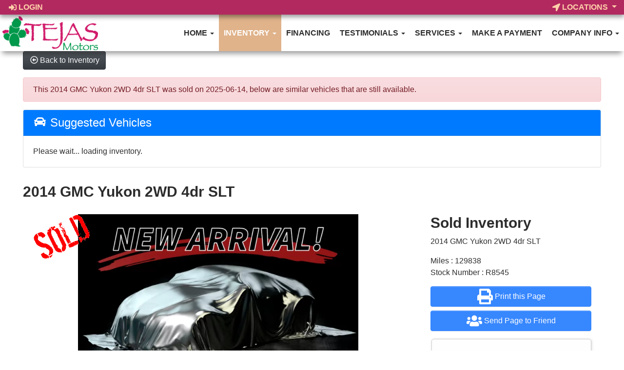

--- FILE ---
content_type: application/javascript
request_url: https://www.tejasmotors.com/js_combine?js_cache=6HjPZppb0bMKpJU8U5bQv5T_nbE.js
body_size: 82807
content:
/****** js combine: 38 total file(s) ******/
if (typeof loaded_js_combine_list === 'undefined') {loaded_js_combine_list=[];}
loaded_js_combine_list.push("6HjPZppb0bMKpJU8U5bQv5T_nbE");

/****** js file: main.js ******/
/****** full path: /home/tejasmot/public_html/system/themes/autostrada/js/main.js ******/
/****** last modified: 1519316100 (2018-02-22 10:15:00) ******/
$(function(){if($(".back_to_top").length){$(".back_to_top").click(function(){$("html, body").animate({scrollTop:0},"slow");return!1});$(window).scroll(function(){var height=$(window).scrollTop();if(height>300){$(".back_to_top").fadeIn()}else{$(".back_to_top").fadeOut()}})}});
/****** end js file: main.js ******/

/****** js file: dl_script.js ******/
/****** full path: /home/aicore/public_html/stable/backbone/includes/plugins/dynamic_lists/dl_script.js ******/
/****** last modified: 1766013618 (2025-12-17 17:20:18) ******/
$(document).ready(function(){$(document).on('click','.dl_menu_button',function(e){var key=$(this).attr('data-key');var name=$(this).attr('data-name');dl_menu(name,key,e)}).click(dl_menu_close).keyup(function(e){if(e.keyCode===27)dl_menu_close});addtoImage=new Image();addtoImage.src='images/icons/circ_add_16.png'});var layout_image_struct=[];dynamic_list_movement={active:!1};function Dl_ajax(id,name,authkey,cmd){if(!(this instanceof Dl_ajax))return new Dl_ajax(id,name,authkey,cmd);var menu=$('#dl_menu_'+name+'_'+id);var draw_func=menu.attr('data-draw-func');var loaded_widgets='';if(typeof(ai_widgets)!="undefined"&&typeof(ai_widgets.generate_query_string)==="function"&&draw_func=='widgets'){loaded_widgets='&'+ai_widgets.generate_query_string()}
const loaded_css_js=loaded_js_combine_list.join(",");this.method='POST';this.url='dynamic_lists?ai_skin=full_page&te_class=dynamic_lists&te_mode=ajax&ajax_cmd='+cmd+loaded_widgets;this.data={id:id,name:name,authkey:authkey,draw_func:draw_func,draw_options:menu.attr('data-fn-options'),loaded_css_js}}
function dl_insert(name,id,authkey){$('#dl_move_ajax__'+name+'__'+id).fadeIn("fast");var ajax=new Dl_ajax(id,name,authkey,'dl_insert');ajax.success=function(data){"use strict";let resp_str=data;if(resp_str.substr(0,3)=='OK|'){resp_str=resp_str.substr(3);let eojs=resp_str.indexOf('|');let js_block=resp_str.substr(0,eojs);let js_css=JSON.parse(js_block);ai.append_skin_js_css(js_css);resp_str=resp_str.substr(eojs+1);$('#dynalist_'+name).replaceWith(resp_str)}else{jonbox_alert(data)}
$('#dl_move_ajax__'+name+'__'+id).fadeOut("fast")};$.ajax(ajax)}
function dl_delete(name,id,authkey){$('#dl_move_ajax__'+name+'__'+id).fadeIn("fast");$.ajax({url:'dynamic_lists?ai_skin=full_page&te_class=dynamic_lists&te_mode=ajax&ajax_cmd=dl_delete&del_id='+id+'&name='+encodeURIComponent(name)+'&authkey='+encodeURIComponent(authkey),success:function(data){if(data.substr(0,2)=='OK')$('#dl_entry_'+name+'_'+id).hide(200).remove();else jonbox_alert(data);$('#dl_move_ajax__'+name+'__'+id).fadeOut("fast")}})}
function dl_restore(name,id,authkey){$('#dl_move_ajax__'+name+'__'+id).fadeIn("fast");$.ajax({url:'dynamic_lists?ai_skin=full_page&te_class=dynamic_lists&te_mode=ajax&ajax_cmd=dl_restore&res_id='+id+'&name='+encodeURIComponent(name)+'&authkey='+encodeURIComponent(authkey),success:function(data){if(data.substr(0,2)=='OK')$('#dl_entry_'+name+'_'+id).hide(200).remove();else jonbox_alert(data);$('#dl_move_ajax__'+name+'__'+id).fadeOut("fast")}})}
function dl_move_init(name,id,authkey){dynamic_list_movement={name:name,id:id,authkey:authkey,active:!0};$('.dl_buttons').each(function(){var menu=$(this).children('.dynamic_list_menu');var menu_button=$(this).children('.dl_menu_button');var addButton=$('<a>').attr('class','dl_button dl_add_here_button').data('name',menu_button.attr('data-name')).attr('href','javascript:void(0)').attr('title','Move Here').data('id',menu_button.attr('data-key')).data('authkey',menu.attr('data-auth-insert')).append('<span class="dl_button dl_menu_buton">Move Here</span>').click(dl_move);$(this).prepend(addButton)})}
function dl_move(){$this=$(this);var id=$this.data('id');var name=$this.data('name');$('#dl_move_ajax__'+name+'__'+id).fadeIn("fast");var ajax=new Dl_ajax(id,name,$this.data('authkey'),'dl_move');ajax.data.src_name=dynamic_list_movement.name;ajax.data.src_id=dynamic_list_movement.id;ajax.data.src_authkey=dynamic_list_movement.authkey;ajax.success=function(data){$("#dl_entry_"+dynamic_list_movement.name+"_"+dynamic_list_movement.id).remove();if(data.substr(0,3)=='OK|')$('#dynalist_'+name).replaceWith(data.substr(3));else jonbox_alert(data);dynamic_list_movement.active=!1;$('.dl_add_here_button').remove()};$.ajax(ajax)}
function dl_link(name,key,authkey){$('#dl_move_ajax__'+name+'__'+key).fadeIn("fast");var ajax=new Dl_ajax(key,name,authkey,'dl_link');ajax.success=function(data){if(data.substr(0,3)=='OK|')$('#dynalist_'+name).replaceWith(data.substr(3));else jonbox_alert(data)};$.ajax(ajax)}
function dl_menu(name,key,e){e.stopPropagation();var menu=$('#dl_menu_'+name+'_'+key);dl_menu_close();if(!menu.parent().is('body')){menu.appendTo($(document.body))}
if(!menu.hasClass('dl_menu_open')){menu.show(200);menu.offset({left:e.pageX,top:e.pageY});menu.on('click','.dl_create',function(e){dl_insert(name,key,menu.attr('data-auth-insert'),menu.attr('data-fn-options'));dl_menu_close(e)});menu.on('click','.dl_delete',function(e){dl_delete(name,key,menu.attr('data-auth-delete'));dl_menu_close(e)});menu.on('click','.dl_restore',function(e){dl_restore(name,key,menu.attr('data-auth-restore'));dl_menu_close(e)});menu.on('click','.dl_move',function(e){dl_move_init(name,key,menu.attr('data-auth-move'));dl_menu_close(e)});menu.on('click','.dl_link',function(e){dl_link(name,key,menu.attr('data-auth-link'));dl_menu_close(e)});menu.on('click','.dl_copy_contents_local',function(e){dl_copy(name,key,menu.attr('data-auth-copy'),'dl_copy_contents_local');dl_menu_close(e)});menu.on('click','.dl_copy_list_local',function(e){dl_copy(name,key,menu.attr('data-auth-copy'),'dl_copy_list_local');dl_menu_close(e)});menu.on('click','.dl_copy_contents_foreign',function(e){dl_copy(name,key,menu.attr('data-auth-copy'),'dl_copy_contents_foreign');dl_menu_close(e)});menu.on('click','.dl_copy_list_foreign',function(e){dl_copy(name,key,menu.attr('data-auth-copy'),'dl_copy_list_foreign');dl_menu_close(e)});menu.on('click','.dl_import_local',function(e){dl_copy(name,key,menu.attr('data-auth-copy'),'dl_paste_local');dl_menu_close(e)});menu.on('click','.dl_paste_local_restore',function(e){dl_paste_local_restore(name,key,menu.attr('data-auth-copy'),'dl_paste_local_restore');dl_menu_close(e)});menu.on('click','.dl_import_foreign',function(e){dl_copy(name,key,menu.attr('data-auth-copy'),'dl_paste_foreign');dl_menu_close(e)});menu.on('click','.dl_export_layout_local',function(e){dl_export_layout(name,key,menu.attr('data-auth-layout'),'local',menu.attr('data-tag'));dl_menu_close(e)});menu.on('click','.dl_export_layout_global',function(e){dl_export_layout(name,key,menu.attr('data-auth-layout'),'global',menu.attr('data-tag'));dl_menu_close(e)});menu.on('click','.dl_import_layout_local',function(e){dl_import_layout(name,key,menu.attr('data-auth-layout'),'local',menu.attr('data-tag'));dl_menu_close(e)});menu.on('click','.dl_import_layout_global',function(e){dl_import_layout(name,key,menu.attr('data-auth-layout'),'global',menu.attr('data-tag'));dl_menu_close(e)});menu.addClass('dl_menu_open')}else dl_menu_close()}
function dl_menu_close(e){var menus=$('.dynamic_list_menu.dl_menu_open');menus.hide(200);menus.parent().css('z-index','');menus.attr('data-open','closed');var off_arr=['.dl_create','.dl_delete','.dl_move','.dl_link','.dl_copy_contents','.dl_copy_list_local','.dl_copy_contents_foreign','.dl_copy_list_foreign','.dl_paste_local','.dl_paste_local_restore','.dl_paste_foreign','.dl_export_layout_local','.dl_import_layout_local','.dl_export_layout_global','.dl_import_layout_local','.dl_import_layout_global','dl_restore'];for(var i=0;i<off_arr.length;i++)menus.off('click',off_arr[i]);menus.removeClass('dl_menu_open');if(e&&e.stopPropagation)e.stopPropagation()}
function dl_copy(name,key,authkey,button){$('#dl_move_ajax__'+name+'__'+key).fadeIn("fast");var ajax=new Dl_ajax(key,name,authkey,button);ajax.success=function(data){var darr=data.split('|');if(darr[1]=='OK_Copy')ai.notification.success('dynamic list copy','copied successfully');else if(darr[1]=='OK_Copy_Foreign')jonbox_info('export url: <br/><input type="text" style="width:100%" value="'+darr[2]+'"/><br/>');else if(darr[0]=='OK_Paste'){$('#dynalist_'+name).replaceWith(data.substr(9))}else jonbox_alert(data);$('#dl_move_ajax__'+name+'__'+key).fadeOut("fast")};if(button=='dl_paste_foreign'){jonbox_form('jonbox_copy_menu_form_container',function(frm){ajax.data.import_url=$(frm).find('#dl_copy_menu_foreign_url').val();$.ajax(ajax);close_jonbox()})}else $.ajax(ajax)}
function dl_paste_local_restore(name,key,authkey,button){$('#dl_move_ajax__'+name+'__'+key).fadeIn("fast");var ajax=new Dl_ajax(key,name,authkey,button);ajax.success=function(data){var darr=data.split('|');if(darr[1]=='OK_Copy')ai.notification.success('dynamic list copy','copied successfully');else if(darr[1]=='OK_Copy_Foreign')jonbox_info('export url: <br/><input type="text" style="width:100%" value="'+darr[2]+'"/><br/>');else if(darr[0]=='OK_Paste'){$('#dynalist_'+name).replaceWith(data.substr(9))}else jonbox_alert(data);$('#dl_move_ajax__'+name+'__'+key).fadeOut("fast")};if(button=='dl_paste_foreign'){jonbox_form('jonbox_copy_menu_form_container',function(frm){ajax.data.import_url=$(frm).find('#dl_copy_menu_foreign_url').val();$.ajax(ajax);close_jonbox()})}else $.ajax(ajax)}
$(document).ready(function(){$(document).on('change','.dl_tag_creation_action_selector',function(){var id=$(this).attr('data-id');var dlname=$(this).attr('data-name');var tag=$(this).attr('data-tag');var theme=$(this).attr('data-theme');var authkey=$(this).attr('data-key');var tagactionvalue=$(this).val();$('#dl_tag_creation_action_indicator_'+id).html('<img src="images/ajax.gif">').show();$.ajax({url:'dynamic_lists?ai_skin=full_page&te_class=dynamic_lists&te_mode=ajax&ajax_cmd=dl_set_tag_creation_action&te_key='+id+'&name='+encodeURIComponent(dlname)+'&tag='+encodeURIComponent(tag)+'&theme='+encodeURIComponent(theme)+'&authkey='+encodeURIComponent(authkey)+'&tagactionvalue='+encodeURIComponent(tagactionvalue),success:function(data){if(data.substr(0,2)=='OK'){$('#dl_tag_creation_action_indicator_'+id).fadeOut("slow")}else jonbox_alert(data)}})})});function dl_export_layout(name,key,authkey,mode,tag){$(document).on("jonbox-showComplete",function(){$('#jonbox_content #dl_export_layout_tag').val(tag.trim());$(document).off("jonbox-showComplete")});jonbox_form('jonbox_export_layout_container',function(frm){var frmdata=$(frm);var layout_name=$(frm).find('#dl_export_layout_name').val();var layout_tag=$(frm).find('#dl_export_layout_tag').val();var layout_images=$(frm).find('#dl_export_layout_images').val();if(layout_name.trim()==''||layout_tag.trim()==''||layout_images.trim()==''){jonbox_form_error('all fields must be filled out');return!1}
var ajax=new Dl_ajax(key,name,authkey,'dl_export_layout_'+mode);ajax.data.layout_name=layout_name;ajax.data.layout_tag=layout_tag;ajax.data.layout_images=layout_images;ajax.success=function(data){ai.notification.success('Export Layout',data)};$.ajax(ajax);close_jonbox()})}
function dl_import_layout(name,key,authkey,mode,tag){var load_ajax=new Dl_ajax(key,name,authkey,'dl_list_'+mode+'_layouts');load_ajax.dataType='json';load_ajax.success=function(data){$(document).on("jonbox-showComplete",function(){draw_layout_preview(data,tag);$('#jonbox_content .dl_import_layout_constrain_by_tag').on('change',function(){draw_layout_preview(data,tag)});$(document).off("jonbox-showComplete")});jonbox_form('jonbox_import_layout_container',function(frm){$('#dl_move_ajax__'+name+'__'+key).fadeIn("fast");$('#jonbox_content .dl_import_layout_constrain_by_tag').off('change');var $selected=$(frm).find('.layout_preview_panel.selected');if($selected.length<1){close_jonbox();return}
var layout_id=$selected.first().data('layout_id');layout_id=parseInt(layout_id);var ajax_submit=new Dl_ajax(key,name,authkey,'dl_import_layout_'+mode);ajax_submit.data.layout_id=layout_id;ajax_submit.data.link=($('#jonbox_content .dl_import_layout_link').prop('checked')?'yes':'no');ajax_submit.success=function(data_submit){if(data_submit.substr(0,10)=='OK_Import|')$('#dynalist_'+name).replaceWith(data_submit.substr(10));else jonbox_alert(data_submit);$('#dl_move_ajax__'+name+'__'+key).fadeOut("fast")};$.ajax(ajax_submit);close_jonbox()})};$.ajax(load_ajax)}
function draw_layout_preview(data,tag){$container=$('#jonbox_content .dl_import_preview_pane').empty();var show_all=!$('#jonbox_content .dl_import_layout_constrain_by_tag').prop('checked');for(var i=0,drawn=0;i<data.length;i++,drawn++){if(!show_all&&data[i].skin_tag!=tag){drawn--;continue}
var $row;if(drawn%3==0){$row=$('<div>').addClass('row');$container.append($row)}else $row=$container.children('.row:last');var $div=$('<div>').addClass('layout_preview_panel col-sm-4').data('layout_id',data[i].id).append($('<p>').text(data[i].display_name)).append($('<span>').addClass('helper')).append($('<img>').attr('src',data[i].images.split(';')[0])).on('click',function(){$('.layout_preview_panel').removeClass('selected');$(this).addClass('selected')});$row.append($div)}};
/****** end js file: dl_script.js ******/

/****** js file: dynamic_areas.js ******/
/****** full path: /home/aicore/public_html/stable/backbone/includes/plugins/dynamic_areas/js/dynamic_areas.js ******/
/****** last modified: 1663866125 (2022-09-22 12:02:05) ******/
var dyna_area_elements=[];var edit_pencil_size=18;var edit_pencil_url="images/dynamic_edit.14.png";var fade_duration=400;var listener_delay=1000;var dyna_areas_on="off";var temp_mouse_flag=!1;var dyna_area_edit_pencils=[];var dyna_area_resize_timer;var dyna_area_mousemove_timer;var da_pencil_update_timer=null;var da_pencils_on=!1;$(document).ready(function(){if(typeof current_edit_mode_state!=="undefined"&&current_edit_mode_state){update_dyna_area_pencils()}});function dyna_area_edit_on(){"use strict";if(!da_pencils_on){timer_update_edit_pencils();$("body").on("mousemove.dynamic_areas",dyna_area_onmove_handler);$(window).on("resize.dynamic_areas",dyna_area_window_resize_handler)}
da_pencils_on=!0;setTimeout(update_dyna_area_pencils,250)}
function dyna_area_edit_off(){"use strict";if(da_pencils_on){$("body").off("mousemove.dynamic_areas");$(window).off("resize.dynamic_areas");destroy_edit_pencils();clearTimeout(da_pencil_update_timer)}
da_pencils_on=!1}
function dyna_area_onmove_handler(e){"use strict";clearTimeout(dyna_area_mousemove_timer);dyna_area_mousemove_timer=setTimeout(function(){determine_which_dyna_areas_are_hovered(e.pageX,e.pageY);temp_mouse_flag=!0},100)}
function timer_update_edit_pencils(){"use strict";update_dyna_area_pencils();da_pencil_update_timer=setTimeout(timer_update_edit_pencils,10000)}
function dyna_area_window_resize_handler(){"use strict";clearTimeout(dyna_area_resize_timer);dyna_area_resize_timer=setTimeout(function(){update_dyna_area_pencils()},250)}
function activate_all_dyna_areas(){dyna_areas_on="on";for(elem=0;elem<dyna_area_elements.length;elem++){if(dyna_area_elements[elem]==null)continue;$("#"+$("#dynamic_area_"+dyna_area_elements[elem].id).attr("rel")).css('outline-color','rgba(255,0,0,1)');$("#dynamic_area_"+dyna_area_elements[elem].id).data('fading',!1);$("#dynamic_area_"+dyna_area_elements[elem].id).data('active',!0)}}
function deactivate_all_dyna_areas(){dyna_areas_on="off";for(elem=0;elem<dyna_area_elements.length;elem++){if(dyna_area_elements[elem]==null)continue;$("#"+$("#dynamic_area_"+dyna_area_elements[elem].id).attr("rel")).css('outline-color','rgba(255,0,0,0.00)');$("#dynamic_area_"+dyna_area_elements[elem].id).data('fading',!1);$("#dynamic_area_"+dyna_area_elements[elem].id).data('active',!0)}}
function toggle_ai_edit(){if(dyna_areas_on=="on"){deactivate_all_dyna_areas()}else{activate_all_dyna_areas()}}
function build_dyna_area_elements(){$('.media_listing').append("<div class='clear'></div>")}
function disable_dynamic_area(area){let da=document.getElementById(area)
if(da!=null){da.dataset.state="disabled"}}
function enable_dynamic_area(area){let da=document.getElementById(area)
if(da!=null){da.dataset.state="enabled"}}
function enable_all_dynamic_areas(){$(".dynamic_area_content").each(function(){this.dataset.state="enabled"})}
function disable_all_dynamic_areas_not_part_of_jonbox(){$('div.dynamic_area_content:not(#jonbox_content .dynamic_area_content)').each(function(){disable_dynamic_area($(this).attr("id"))})}
function update_dynamic_areas_NOW(){update_dyna_area_pencils()}
function update_dyna_area_pencils(){"use strict";let still_exists=new Array();$('div.dynamic_area_content:not(#jonbox_content .dynamic_area_content)').each(function(){add_update_dyna_edit_pencil(this);if(typeof this.dataset.struct_index!="undefined"){still_exists.push(parseInt(this.dataset.struct_index))}});$('#jonbox_content .dynamic_area_content').each(function(){add_update_dyna_edit_pencil(this);if(typeof this.dataset.struct_index!="undefined"){still_exists.push(parseInt(this.dataset.struct_index))}});for(let i=0;i<dyna_area_elements.length;i++){if(dyna_area_elements[i]!=null&&still_exists.indexOf(i)==-1){destroy_edit_pencil(i)}}}
function destroy_edit_pencils(){for(i=0;i<dyna_area_elements.length;i++){if(dyna_area_elements[i]!=null){if(typeof dyna_area_elements[i].edit_elem!="undefined")dyna_area_elements[i].edit_elem.remove();let daElem=document.getElementById(dyna_area_elements[i].id);if(typeof daElem!="undefined")daElem.dataset.struct_index=-1}}
dyna_area_elements=[]}
function destroy_edit_pencil(index){"use strict";if(typeof dyna_area_elements[index].edit_elem!="undefined")dyna_area_elements[index].edit_elem.remove();dyna_area_elements[index]=null}
function add_update_dyna_edit_pencil(dyna){"use strict";let creating_new=!0;if(typeof dyna.dataset.struct_index!="undefined"&&dyna.dataset.struct_index!=-1){let old_struct=dyna_area_elements[parseInt(dyna.dataset.struct_index)];if(!(typeof old_struct.edit_elem=="undefined")){creating_new=!1}}
if(typeof dyna.dataset.state!="undefined"&&dyna.dataset.state=="disabled"){if(!creating_new){destroy_edit_pencil(dyna.dataset.struct_index);dyna.dataset.struct_index=-1}
return}
let exists=(dyna.offsetParent!==null);if(!exists){if(!creating_new){let old_struct=dyna_area_elements[parseInt(dyna.dataset.struct_index)];old_struct.edit_elem.remove();delete old_struct.edit_elem}
return}
let dyna_area_rect=dyna.getBoundingClientRect();let dyna_struct={};dyna_struct.pos={}
dyna_struct.pos.top=dyna_area_rect.top+window.scrollY;dyna_struct.pos.left=dyna_area_rect.left+window.scrollX;dyna_struct.pos.bottom=dyna_area_rect.bottom+window.scrollY;dyna_struct.pos.right=dyna_area_rect.right+window.scrollX;dyna_struct.id=dyna.id;if(!creating_new){let old_struct=dyna_area_elements[parseInt(dyna.dataset.struct_index)];if(old_struct.pos.top==dyna_struct.pos.top&&old_struct.pos.left==dyna_struct.pos.left){return}
old_struct.pos=dyna_struct.pos
dyna_struct=old_struct}
let offset=edit_pencil_size+1;dyna_struct.edit_pos={"top":dyna_struct.pos.top,"left":dyna_struct.pos.left,"bottom":dyna_struct.pos.top+edit_pencil_size,"right":dyna_struct.pos.left+edit_pencil_size};for(let elem=0;elem<dyna_area_elements.length;elem++){if(dyna_area_elements[elem]==null)continue;if(dyna_struct.id!=dyna_area_elements[elem].id&&dyna_struct.edit_pos.top<=dyna_area_elements[elem].edit_pos.top+offset&&dyna_struct.edit_pos.top+offset>=dyna_area_elements[elem].edit_pos.top&&dyna_struct.edit_pos.left<=dyna_area_elements[elem].edit_pos.left+offset&&dyna_struct.edit_pos.left+offset>=dyna_area_elements[elem].edit_pos.left+offset){let edit_position_left=(dyna_area_elements[elem].edit_pos.left+offset+1);dyna_struct.edit_pos.left=edit_position_left;dyna_struct.edit_pos.right=(edit_position_left+edit_pencil_size);elem=-1}}
if(creating_new){dyna_struct.edit_elem=document.createElement("img");dyna_struct.edit_elem.src=edit_pencil_url;dyna_struct.edit_elem.id="dynamic_area_"+dyna.id;dyna_struct.edit_elem.classList.add("dynamic_area_edit_link");dyna_struct.edit_elem.dataset.name=dyna.dataset.name;dyna_struct.edit_elem.setAttribute("rel",dyna.id);let styles={"cursor":"pointer","width":edit_pencil_size+"px","height":edit_pencil_size+"px","min-width":edit_pencil_size+"px","min-height":edit_pencil_size+"px","max-width":edit_pencil_size+"px","max-height":edit_pencil_size+"px","position":"absolute","top":dyna_struct.edit_pos.top+"px","left":dyna_struct.edit_pos.left+"px"}
Object.assign(dyna_struct.edit_elem.style,styles);document.body.appendChild(dyna_struct.edit_elem);dyna_area_elements.push(dyna_struct);dyna.dataset.struct_index=dyna_area_elements.length-1}else{dyna_struct.edit_elem.style.top=dyna_struct.edit_pos.top+"px";dyna_struct.edit_elem.style.left=dyna_struct.edit_pos.left+"px"}}
function dyna_area_id_exists(dyna_area_id){for(elem=0;elem<(dyna_area_elements.length-1);elem++){if(dyna_area_elements[elem]!==null&&dyna_area_elements[elem].id==dyna_area_id){return elem}}
return 0}
function determine_which_dyna_areas_are_hovered(x,y){if(dyna_areas_on=="on"){return}
for(elem=0;elem<dyna_area_elements.length;elem++){if(dyna_area_elements[elem]==null){continue}
if(y>dyna_area_elements[elem].pos.top&&y<dyna_area_elements[elem].pos.bottom&&x>dyna_area_elements[elem].pos.left&&x<dyna_area_elements[elem].pos.right||y>dyna_area_elements[elem].edit_pos.top&&y<dyna_area_elements[elem].edit_pos.bottom&&x>dyna_area_elements[elem].edit_pos.left&&x<dyna_area_elements[elem].edit_pos.right){if($("#dynamic_area_"+dyna_area_elements[elem].id).attr("disabled")=="disabled"){$("#dynamic_area_"+dyna_area_elements[elem].id).fadeOut(0,function(){var dyna=$(this).attr("rel");$("#"+dyna).css('outline-color','rgba(255,0,0,0.00)')})}else{if(!$("#dynamic_area_"+dyna_area_elements[elem].id).data('fading')&&!$("#dynamic_area_"+dyna_area_elements[elem].id).data('active')){$("#"+$("#dynamic_area_"+dyna_area_elements[elem].id).attr("rel")).css('outline-color','rgba(255,0,0,1)');$("#dynamic_area_"+dyna_area_elements[elem].id).data('fading',!1);$("#dynamic_area_"+dyna_area_elements[elem].id).data('active',!0)}}}else{if(!$("#dynamic_area_"+dyna_area_elements[elem].id).data('fading')&&$("#dynamic_area_"+dyna_area_elements[elem].id).data('active')){$("#"+$("#dynamic_area_"+dyna_area_elements[elem].id).attr("rel")).css('outline-color','rgba(255,0,0,0.00)');$("#dynamic_area_"+dyna_area_elements[elem].id).data('fading',!1);$("#dynamic_area_"+dyna_area_elements[elem].id).data('active',!1)}}}}
$(document).on('click','.dynamic_area_edit_link',function(){var id=$(this).attr("rel");var url=$("#"+id).data("href");if(url!==undefined){var width=$("#"+id).data("width");var height=$("#"+id).data("height");var da_w=window.open(url,'ai_popup','location=0,status=0,scrollbars=1,resizable=1,width='+width+',height='+height);if(!da_w){alert('Please, turn pop-ups on for this site.')}else{da_w.focus()}}else{var onclick=$("#"+id).data("onclick");var onclick_param_1=$("#"+id).data("param1");if(onclick!==undefined){window[onclick](onclick_param_1)}}});function add_image_to_da(da_id,image_urls){"use strict";let url=$("#"+da_id).data("href");let html_data="";for(let i=0;i<image_urls.length;i++){let img=new Image();img.src=image_urls[i].img;html_data+=img.outerHTML}
url+="&append_html="+encodeURIComponent(btoa(html_data));let da_w=window.open(url,'ai_popup','location=0,status=0,scrollbars=1,resizable=1')}
function init_style_mouseovers(element,element_type,id,widgkey){var widgetrow=element.replace('_outer','');if($('#dynamic_styles_edit_'+id).length==0){$(element_type+element+' > '+element_type+widgetrow).prepend('<div class="dynamic_styles_edit_link ai_edit_toggle" id="dynamic_styles_edit_'+id+'"></div>')}
if($('.dynamic_styles_edit_controls').length==0){$("HTML").append('<div class="dynamic_styles_edit_controls"></div>')}
$(".dynamic_styles_edit_link").show(0);$(".status_saved_message").delay("2000").fadeOut("slow")}
function close_dynamic_styles_popup(){$(".dynamic_styles_edit_controls").empty();$(".dynamic_styles_edit_link").show(0);$(".status_saved_message").delay("2000").fadeOut("slow")}
function init_history_jeditable(anchor_point,id){direction_class="history_dropdown";direction_class_indentifier="."+direction_class;var history_drop_point=$("<div />");var html="";html+="<div id=\"view_history_"+id+"\" class=\"history_drop\">";html+="<img class=\"history\" src=\"includes/plugins/dynamic_areas/images/history.png\" />";html+="</div>";history_drop_point.html(html);history_drop_point.addClass('history_drop_point');$(anchor_point).append(history_drop_point);var history_dropdown=$("<div />");history_dropdown.addClass(direction_class);$("#view_history_"+id).append(history_dropdown);var updated=!1;$("#view_history_"+id+".history_drop IMG.history").on('click',function(event){if($("#view_history_"+id+" "+direction_class_indentifier).hasClass('dropped_down')){$("#view_history_"+id+" "+direction_class_indentifier).removeClass('dropped_down').slideUp(125)}else{if($("#view_history_"+id+" "+direction_class_indentifier).hasClass('has_content')){reset_history_page();$("#view_history_"+id+" "+direction_class_indentifier).addClass('dropped_down').slideDown(125)}else{$("#view_history_"+id+" IMG").attr("src","includes/plugins/dynamic_areas/images/loading_white_on_blue.gif");$.get("dynamic_area_history?ai_skin=full_page&te_class=dynamic_area_history&te_mode=ajax&ajax_cmd=lookup_history&hide_style=true&id="+id,function(data){$("#view_history_"+id+" "+direction_class_indentifier).html(data).addClass('dropped_down has_content').slideDown(125,function(){$("#view_history_"+id+" IMG").attr("src","includes/plugins/dynamic_areas/images/history.png")});$("#view_history_"+id+" "+direction_class_indentifier+" DIV").on('mouseover',function(event){$(".history_content").hide(0);$(this).children('SPAN').show(0).on('mouseout',function(event){$(this).hide(0)});$(this).children('SPAN').on('click','BUTTON',function(event){event.preventDefault();var id=$(this).attr('rel');if(id>0&&!updated){var updated=!0;var dynamic_id=$(".history_content_content_"+id).attr('rel');$(".dynamic_area_"+dynamic_id+" FORM.jeditable_input INPUT").val($('.history_content_content_'+id).html());$(".dynamic_area_"+dynamic_id+" FORM.jeditable_input TEXTAREA").val($('.history_content_content_'+id).html());$("#view_history_"+dynamic_id+" "+direction_class_indentifier).removeClass('dropped_down').slideUp(125)}})})})}}})}
function init_history(anchor_point,id){direction_class="history_dropup";direction_class_indentifier="."+direction_class;$(anchor_point).addClass('history_drop wysiwyg_history_drop_point').attr("id","view_history_"+id);$('body').click(function(){$(".history_content").hide(0)}).keyup(function(e){if(e.keyCode===27)$(".history_content").hide(0)});var history_dropdown=$("<div />");history_dropdown.addClass(direction_class);$("#view_history_"+id).append(history_dropdown);var updated=!1;$("#view_history_"+id).on('click',function(){if($("#view_history_"+id+" "+direction_class_indentifier).hasClass('dropped_down')){$("#view_history_"+id+" "+direction_class_indentifier).removeClass('dropped_down').slideDown(125)}else{if($("#view_history_"+id+" "+direction_class_indentifier).hasClass('has_content')){reset_history_page();$("#view_history_"+id+" "+direction_class_indentifier).addClass('dropped_down').slideUp(125)}else{$("#view_history_"+id+" IMG.history").attr("src","includes/plugins/dynamic_areas/images/loading_white_on_blue.gif");$.get("dynamic_area_history?ai_skin=full_page&te_class=dynamic_area_history&te_mode=ajax&ajax_cmd=lookup_history&hide_style=true&id="+id,function(data){$("#view_history_"+id+" "+direction_class_indentifier).html(data).slideDown(125,function(){$("#view_history_"+id+" "+direction_class_indentifier).addClass('has_content');$("#view_history_"+id+" IMG.history").attr("src","includes/plugins/dynamic_areas/images/history.png")});$("#view_history_"+id+" "+direction_class_indentifier+" DIV").on('mouseover',function(event){$(".history_content").hide(0);var $this=$(this);$this.children('SPAN').show(0);if($this.data('drawn')!='true'){$(this).children('SPAN').on('click','BUTTON',function(event){event.preventDefault();var id=$(this).attr('rel');if(id>0&&!updated){var updated=!0;var dynamic_id=$(".history_content_content_"+id).attr('rel');o_content.value=$('.history_content_content_'+id).html();wysiwyg_doc_write($('.history_content_content_'+id).html());$("#view_history_"+dynamic_id+" "+direction_class_indentifier).removeClass('dropped_down').slideDown(125)}});$this.data('drawn','true')}})})}}})}
$(document).on("click","#history_next_page",function(event){$("#history_next_page, #history_prev_page").show(0);var page=parseInt($("#history_page_indicator").text());var max_page=parseInt($("#history_page_total").text());$(".history_content").hide(0);$("#history_page_indicator").text(page+1);$("#history_page_"+page).slideUp(125);$("#history_page_"+(page+1)).slideDown(125);if((page+1)==max_page){$("#history_next_page").hide(0)}});$(document).on("click","#history_prev_page",function(event){$("#history_next_page, #history_prev_page").show(0);var page=parseInt($("#history_page_indicator").text());var max_page=parseInt($("#history_page_total").text());$(".history_content").hide(0);$("#history_page_indicator").text(page-1);$("#history_page_"+page).slideUp(125);$("#history_page_"+(page-1)).slideDown(125);if((page-1)==1){$("#history_prev_page").hide(0)}});function reset_history_page(){$("#history_prev_page").hide(0);$(".history_content").hide(0);$("#history_page_indicator").text("1");$(".history_page").slideUp(125);$("#history_page_1").slideDown(125)}
function display_link_table(id){$("#link_table_content_"+id).slideUp(125);$("#link_table_empty_"+id).slideUp(125);$("#link_table_"+id).slideDown(125);$("#upload_file_container_"+id).slideDown(125)}
$('.wysiwyg_link_table BUTTON[type="submit"]').click(function(event){event.preventDefault();var id=$(this).closest("div").attr("rel");$("#link_table_"+id+" IMG").show(0);var mode=$("#link_table_"+id+" #mode").val();var saved_url=$("#link_table_"+id+" #url").val();var text=$("#link_table_"+id+" #text").val();var target=$("#link_table_"+id+" #target").val();var original_content=$("#link_table_"+id+" #original_content").val();var url="dynamic_areas?ai_skin=full_page&te_class=dynamic_areas&te_mode=ajax&ajax_cmd=inline_post_save";var data={id:id,mode:mode,original_content:original_content,url:encodeURIComponent(saved_url),text:encodeURIComponent(text),target:encodeURIComponent(target)};$.post(url,data,function(response){$("#link_table_content_"+id).html(response).slideDown(125);$("#link_table_"+id+" IMG").hide(0);$("#link_table_"+id).slideUp(125);$("#upload_file_container_"+id).slideUp(125);enable_all_dynamic_areas()})});function close_table(id){$("#link_table_"+id+" IMG").hide(0);$("#link_table_content_"+id).slideDown(125);$("#link_table_"+id+" IMG").hide(0);$("#link_table_"+id).slideUp(125);$("#upload_file_container_"+id).slideUp(125);enable_all_dynamic_areas()};
/****** end js file: dynamic_areas.js ******/

/****** js file: bootstrap_menu_tree.js ******/
/****** full path: /home/aicore/public_html/stable/backbone/includes/plugins/menu_tree/bootstrap_menu_tree.js ******/
/****** last modified: 1663866125 (2022-09-22 12:02:05) ******/
var navbar_li_clicked=!1;var navbar=document.getElementsByClassName('navbar')[0];if(navbar!==undefined){var navbar_classes=navbar.getAttribute('class').split(/\s+/);var screen_size_min=991;navbar_classes.forEach(function(v){var index=v.lastIndexOf('-')+1;var size=v.substring(index,v.length);switch(size){case 'sm':screen_size_min=576;break;case 'md':screen_size_min=767;break;case 'lg':screen_size_min=991;break;case 'xl':screen_size_min=1199;break}})}
var navbar_li='';var navabar_links=document.querySelectorAll('.navbar .nav a');navabar_links.forEach(link=>{link.addEventListener('click',function(e){if($(window).width()<=screen_size_min){var link_parent=link.parentElement;var dropdown_menus='';if(link_parent.classList.contains('haschild')){e.preventDefault();e.stopPropagation();if(typeof link_parent.dataset.open!="undefined"&&link_parent.dataset.open=="yes"){link_parent.getElementsByClassName('dropdown-menu')[0].style.display='none';link_parent.dataset.open="no"}else{link_parent.getElementsByClassName('dropdown-menu')[0].style.display='block';link_parent.dataset.open="yes"}}}else if(link.getAttribute('href')=='#'){e.preventDefault();e.stopPropagation()}})});$(document).ready(update_menu_directions);$(window).resize(update_menu_directions);function update_menu_directions(){"use strict";let menus=document.getElementsByClassName("navbar-nav");for(let i=0;i<menus.length;i++){let rect=menus[i].getBoundingClientRect();let half=window.innerWidth*(1/2);if(rect.left>half){menus[i].classList.add("left-menu")}}};
/****** end js file: bootstrap_menu_tree.js ******/

/****** js file: chosen.jquery.min.js ******/
/****** full path: /home/aicore/public_html/stable/backbone/includes/core/js/chosen/chosen.jquery.min.js ******/
/****** last modified: 1663866156 (2022-09-22 12:02:36) ******/
/* Chosen v1.8.7 | (c) 2011-2018 by Harvest | MIT License, https://github.com/harvesthq/chosen/blob/master/LICENSE.md */

!function(){var t,e,s,i,n=function(t,e){return function(){return t.apply(e,arguments)}},r=function(t,e){function s(){this.constructor=t}for(var i in e)o.call(e,i)&&(t[i]=e[i]);return s.prototype=e.prototype,t.prototype=new s,t.__super__=e.prototype,t},o={}.hasOwnProperty;(i=function(){function t(){this.options_index=0,this.parsed=[]}return t.prototype.add_node=function(t){return"OPTGROUP"===t.nodeName.toUpperCase()?this.add_group(t):this.add_option(t)},t.prototype.add_group=function(t){var e,s,i,n,r,o;for(e=this.parsed.length,this.parsed.push({array_index:e,group:!0,label:t.label,title:t.title?t.title:void 0,children:0,disabled:t.disabled,classes:t.className}),o=[],s=0,i=(r=t.childNodes).length;s<i;s++)n=r[s],o.push(this.add_option(n,e,t.disabled));return o},t.prototype.add_option=function(t,e,s){if("OPTION"===t.nodeName.toUpperCase())return""!==t.text?(null!=e&&(this.parsed[e].children+=1),this.parsed.push({array_index:this.parsed.length,options_index:this.options_index,value:t.value,text:t.text,html:t.innerHTML,title:t.title?t.title:void 0,selected:t.selected,disabled:!0===s?s:t.disabled,group_array_index:e,group_label:null!=e?this.parsed[e].label:null,classes:t.className,style:t.style.cssText})):this.parsed.push({array_index:this.parsed.length,options_index:this.options_index,empty:!0}),this.options_index+=1},t}()).select_to_array=function(t){var e,s,n,r,o;for(r=new i,s=0,n=(o=t.childNodes).length;s<n;s++)e=o[s],r.add_node(e);return r.parsed},e=function(){function t(e,s){this.form_field=e,this.options=null!=s?s:{},this.label_click_handler=n(this.label_click_handler,this),t.browser_is_supported()&&(this.is_multiple=this.form_field.multiple,this.set_default_text(),this.set_default_values(),this.setup(),this.set_up_html(),this.register_observers(),this.on_ready())}return t.prototype.set_default_values=function(){return this.click_test_action=function(t){return function(e){return t.test_active_click(e)}}(this),this.activate_action=function(t){return function(e){return t.activate_field(e)}}(this),this.active_field=!1,this.mouse_on_container=!1,this.results_showing=!1,this.result_highlighted=null,this.is_rtl=this.options.rtl||/\bchosen-rtl\b/.test(this.form_field.className),this.allow_single_deselect=null!=this.options.allow_single_deselect&&null!=this.form_field.options[0]&&""===this.form_field.options[0].text&&this.options.allow_single_deselect,this.disable_search_threshold=this.options.disable_search_threshold||0,this.disable_search=this.options.disable_search||!1,this.enable_split_word_search=null==this.options.enable_split_word_search||this.options.enable_split_word_search,this.group_search=null==this.options.group_search||this.options.group_search,this.search_contains=this.options.search_contains||!1,this.single_backstroke_delete=null==this.options.single_backstroke_delete||this.options.single_backstroke_delete,this.max_selected_options=this.options.max_selected_options||Infinity,this.inherit_select_classes=this.options.inherit_select_classes||!1,this.display_selected_options=null==this.options.display_selected_options||this.options.display_selected_options,this.display_disabled_options=null==this.options.display_disabled_options||this.options.display_disabled_options,this.include_group_label_in_selected=this.options.include_group_label_in_selected||!1,this.max_shown_results=this.options.max_shown_results||Number.POSITIVE_INFINITY,this.case_sensitive_search=this.options.case_sensitive_search||!1,this.hide_results_on_select=null==this.options.hide_results_on_select||this.options.hide_results_on_select},t.prototype.set_default_text=function(){return this.form_field.getAttribute("data-placeholder")?this.default_text=this.form_field.getAttribute("data-placeholder"):this.is_multiple?this.default_text=this.options.placeholder_text_multiple||this.options.placeholder_text||t.default_multiple_text:this.default_text=this.options.placeholder_text_single||this.options.placeholder_text||t.default_single_text,this.default_text=this.escape_html(this.default_text),this.results_none_found=this.form_field.getAttribute("data-no_results_text")||this.options.no_results_text||t.default_no_result_text},t.prototype.choice_label=function(t){return this.include_group_label_in_selected&&null!=t.group_label?"<b class='group-name'>"+this.escape_html(t.group_label)+"</b>"+t.html:t.html},t.prototype.mouse_enter=function(){return this.mouse_on_container=!0},t.prototype.mouse_leave=function(){return this.mouse_on_container=!1},t.prototype.input_focus=function(t){if(this.is_multiple){if(!this.active_field)return setTimeout(function(t){return function(){return t.container_mousedown()}}(this),50)}else if(!this.active_field)return this.activate_field()},t.prototype.input_blur=function(t){if(!this.mouse_on_container)return this.active_field=!1,setTimeout(function(t){return function(){return t.blur_test()}}(this),100)},t.prototype.label_click_handler=function(t){return this.is_multiple?this.container_mousedown(t):this.activate_field()},t.prototype.results_option_build=function(t){var e,s,i,n,r,o,h;for(e="",h=0,n=0,r=(o=this.results_data).length;n<r&&(s=o[n],i="",""!==(i=s.group?this.result_add_group(s):this.result_add_option(s))&&(h++,e+=i),(null!=t?t.first:void 0)&&(s.selected&&this.is_multiple?this.choice_build(s):s.selected&&!this.is_multiple&&this.single_set_selected_text(this.choice_label(s))),!(h>=this.max_shown_results));n++);return e},t.prototype.result_add_option=function(t){var e,s;return t.search_match&&this.include_option_in_results(t)?(e=[],t.disabled||t.selected&&this.is_multiple||e.push("active-result"),!t.disabled||t.selected&&this.is_multiple||e.push("disabled-result"),t.selected&&e.push("result-selected"),null!=t.group_array_index&&e.push("group-option"),""!==t.classes&&e.push(t.classes),s=document.createElement("li"),s.className=e.join(" "),t.style&&(s.style.cssText=t.style),s.setAttribute("data-option-array-index",t.array_index),s.innerHTML=t.highlighted_html||t.html,t.title&&(s.title=t.title),this.outerHTML(s)):""},t.prototype.result_add_group=function(t){var e,s;return(t.search_match||t.group_match)&&t.active_options>0?((e=[]).push("group-result"),t.classes&&e.push(t.classes),s=document.createElement("li"),s.className=e.join(" "),s.innerHTML=t.highlighted_html||this.escape_html(t.label),t.title&&(s.title=t.title),this.outerHTML(s)):""},t.prototype.results_update_field=function(){if(this.set_default_text(),this.is_multiple||this.results_reset_cleanup(),this.result_clear_highlight(),this.results_build(),this.results_showing)return this.winnow_results()},t.prototype.reset_single_select_options=function(){var t,e,s,i,n;for(n=[],t=0,e=(s=this.results_data).length;t<e;t++)(i=s[t]).selected?n.push(i.selected=!1):n.push(void 0);return n},t.prototype.results_toggle=function(){return this.results_showing?this.results_hide():this.results_show()},t.prototype.results_search=function(t){return this.results_showing?this.winnow_results():this.results_show()},t.prototype.winnow_results=function(t){var e,s,i,n,r,o,h,l,c,_,a,u,d,p,f;for(this.no_results_clear(),_=0,e=(h=this.get_search_text()).replace(/[-[\]{}()*+?.,\\^$|#\s]/g,"\\$&"),c=this.get_search_regex(e),i=0,n=(l=this.results_data).length;i<n;i++)(r=l[i]).search_match=!1,a=null,u=null,r.highlighted_html="",this.include_option_in_results(r)&&(r.group&&(r.group_match=!1,r.active_options=0),null!=r.group_array_index&&this.results_data[r.group_array_index]&&(0===(a=this.results_data[r.group_array_index]).active_options&&a.search_match&&(_+=1),a.active_options+=1),f=r.group?r.label:r.text,r.group&&!this.group_search||(u=this.search_string_match(f,c),r.search_match=null!=u,r.search_match&&!r.group&&(_+=1),r.search_match?(h.length&&(d=u.index,o=f.slice(0,d),s=f.slice(d,d+h.length),p=f.slice(d+h.length),r.highlighted_html=this.escape_html(o)+"<em>"+this.escape_html(s)+"</em>"+this.escape_html(p)),null!=a&&(a.group_match=!0)):null!=r.group_array_index&&this.results_data[r.group_array_index].search_match&&(r.search_match=!0)));return this.result_clear_highlight(),_<1&&h.length?(this.update_results_content(""),this.no_results(h)):(this.update_results_content(this.results_option_build()),(null!=t?t.skip_highlight:void 0)?void 0:this.winnow_results_set_highlight())},t.prototype.get_search_regex=function(t){var e,s;return s=this.search_contains?t:"(^|\\s|\\b)"+t+"[^\\s]*",this.enable_split_word_search||this.search_contains||(s="^"+s),e=this.case_sensitive_search?"":"i",new RegExp(s,e)},t.prototype.search_string_match=function(t,e){var s;return s=e.exec(t),!this.search_contains&&(null!=s?s[1]:void 0)&&(s.index+=1),s},t.prototype.choices_count=function(){var t,e,s;if(null!=this.selected_option_count)return this.selected_option_count;for(this.selected_option_count=0,t=0,e=(s=this.form_field.options).length;t<e;t++)s[t].selected&&(this.selected_option_count+=1);return this.selected_option_count},t.prototype.choices_click=function(t){if(t.preventDefault(),this.activate_field(),!this.results_showing&&!this.is_disabled)return this.results_show()},t.prototype.keydown_checker=function(t){var e,s;switch(s=null!=(e=t.which)?e:t.keyCode,this.search_field_scale(),8!==s&&this.pending_backstroke&&this.clear_backstroke(),s){case 8:this.backstroke_length=this.get_search_field_value().length;break;case 9:this.results_showing&&!this.is_multiple&&this.result_select(t),this.mouse_on_container=!1;break;case 13:case 27:this.results_showing&&t.preventDefault();break;case 32:this.disable_search&&t.preventDefault();break;case 38:t.preventDefault(),this.keyup_arrow();break;case 40:t.preventDefault(),this.keydown_arrow()}},t.prototype.keyup_checker=function(t){var e,s;switch(s=null!=(e=t.which)?e:t.keyCode,this.search_field_scale(),s){case 8:this.is_multiple&&this.backstroke_length<1&&this.choices_count()>0?this.keydown_backstroke():this.pending_backstroke||(this.result_clear_highlight(),this.results_search());break;case 13:t.preventDefault(),this.results_showing&&this.result_select(t);break;case 27:this.results_showing&&this.results_hide();break;case 9:case 16:case 17:case 18:case 38:case 40:case 91:break;default:this.results_search()}},t.prototype.clipboard_event_checker=function(t){if(!this.is_disabled)return setTimeout(function(t){return function(){return t.results_search()}}(this),50)},t.prototype.container_width=function(){return null!=this.options.width?this.options.width:this.form_field.offsetWidth+"px"},t.prototype.include_option_in_results=function(t){return!(this.is_multiple&&!this.display_selected_options&&t.selected)&&(!(!this.display_disabled_options&&t.disabled)&&!t.empty)},t.prototype.search_results_touchstart=function(t){return this.touch_started=!0,this.search_results_mouseover(t)},t.prototype.search_results_touchmove=function(t){return this.touch_started=!1,this.search_results_mouseout(t)},t.prototype.search_results_touchend=function(t){if(this.touch_started)return this.search_results_mouseup(t)},t.prototype.outerHTML=function(t){var e;return t.outerHTML?t.outerHTML:((e=document.createElement("div")).appendChild(t),e.innerHTML)},t.prototype.get_single_html=function(){return'<a class="chosen-single chosen-default">\n  <span>'+this.default_text+'</span>\n  <div><b></b></div>\n</a>\n<div class="chosen-drop">\n  <div class="chosen-search">\n    <input class="chosen-search-input" type="text" autocomplete="off" />\n  </div>\n  <ul class="chosen-results"></ul>\n</div>'},t.prototype.get_multi_html=function(){return'<ul class="chosen-choices">\n  <li class="search-field">\n    <input class="chosen-search-input" type="text" autocomplete="off" value="'+this.default_text+'" />\n  </li>\n</ul>\n<div class="chosen-drop">\n  <ul class="chosen-results"></ul>\n</div>'},t.prototype.get_no_results_html=function(t){return'<li class="no-results">\n  '+this.results_none_found+" <span>"+this.escape_html(t)+"</span>\n</li>"},t.browser_is_supported=function(){return"Microsoft Internet Explorer"===window.navigator.appName?document.documentMode>=8:!(/iP(od|hone)/i.test(window.navigator.userAgent)||/IEMobile/i.test(window.navigator.userAgent)||/Windows Phone/i.test(window.navigator.userAgent)||/BlackBerry/i.test(window.navigator.userAgent)||/BB10/i.test(window.navigator.userAgent)||/Android.*Mobile/i.test(window.navigator.userAgent))},t.default_multiple_text="Select Some Options",t.default_single_text="Select an Option",t.default_no_result_text="No results match",t}(),(t=jQuery).fn.extend({chosen:function(i){return e.browser_is_supported()?this.each(function(e){var n,r;r=(n=t(this)).data("chosen"),"destroy"!==i?r instanceof s||n.data("chosen",new s(this,i)):r instanceof s&&r.destroy()}):this}}),s=function(s){function n(){return n.__super__.constructor.apply(this,arguments)}return r(n,e),n.prototype.setup=function(){return this.form_field_jq=t(this.form_field),this.current_selectedIndex=this.form_field.selectedIndex},n.prototype.set_up_html=function(){var e,s;return(e=["chosen-container"]).push("chosen-container-"+(this.is_multiple?"multi":"single")),this.inherit_select_classes&&this.form_field.className&&e.push(this.form_field.className),this.is_rtl&&e.push("chosen-rtl"),s={"class":e.join(" "),title:this.form_field.title},this.form_field.id.length&&(s.id=this.form_field.id.replace(/[^\w]/g,"_")+"_chosen"),this.container=t("<div />",s),this.container.width(this.container_width()),this.is_multiple?this.container.html(this.get_multi_html()):this.container.html(this.get_single_html()),this.form_field_jq.hide().after(this.container),this.dropdown=this.container.find("div.chosen-drop").first(),this.search_field=this.container.find("input").first(),this.search_results=this.container.find("ul.chosen-results").first(),this.search_field_scale(),this.search_no_results=this.container.find("li.no-results").first(),this.is_multiple?(this.search_choices=this.container.find("ul.chosen-choices").first(),this.search_container=this.container.find("li.search-field").first()):(this.search_container=this.container.find("div.chosen-search").first(),this.selected_item=this.container.find(".chosen-single").first()),this.results_build(),this.set_tab_index(),this.set_label_behavior()},n.prototype.on_ready=function(){return this.form_field_jq.trigger("chosen:ready",{chosen:this})},n.prototype.register_observers=function(){return this.container.on("touchstart.chosen",function(t){return function(e){t.container_mousedown(e)}}(this)),this.container.on("touchend.chosen",function(t){return function(e){t.container_mouseup(e)}}(this)),this.container.on("mousedown.chosen",function(t){return function(e){t.container_mousedown(e)}}(this)),this.container.on("mouseup.chosen",function(t){return function(e){t.container_mouseup(e)}}(this)),this.container.on("mouseenter.chosen",function(t){return function(e){t.mouse_enter(e)}}(this)),this.container.on("mouseleave.chosen",function(t){return function(e){t.mouse_leave(e)}}(this)),this.search_results.on("mouseup.chosen",function(t){return function(e){t.search_results_mouseup(e)}}(this)),this.search_results.on("mouseover.chosen",function(t){return function(e){t.search_results_mouseover(e)}}(this)),this.search_results.on("mouseout.chosen",function(t){return function(e){t.search_results_mouseout(e)}}(this)),this.search_results.on("mousewheel.chosen DOMMouseScroll.chosen",function(t){return function(e){t.search_results_mousewheel(e)}}(this)),this.search_results.on("touchstart.chosen",function(t){return function(e){t.search_results_touchstart(e)}}(this)),this.search_results.on("touchmove.chosen",function(t){return function(e){t.search_results_touchmove(e)}}(this)),this.search_results.on("touchend.chosen",function(t){return function(e){t.search_results_touchend(e)}}(this)),this.form_field_jq.on("chosen:updated.chosen",function(t){return function(e){t.results_update_field(e)}}(this)),this.form_field_jq.on("chosen:activate.chosen",function(t){return function(e){t.activate_field(e)}}(this)),this.form_field_jq.on("chosen:open.chosen",function(t){return function(e){t.container_mousedown(e)}}(this)),this.form_field_jq.on("chosen:close.chosen",function(t){return function(e){t.close_field(e)}}(this)),this.search_field.on("blur.chosen",function(t){return function(e){t.input_blur(e)}}(this)),this.search_field.on("keyup.chosen",function(t){return function(e){t.keyup_checker(e)}}(this)),this.search_field.on("keydown.chosen",function(t){return function(e){t.keydown_checker(e)}}(this)),this.search_field.on("focus.chosen",function(t){return function(e){t.input_focus(e)}}(this)),this.search_field.on("cut.chosen",function(t){return function(e){t.clipboard_event_checker(e)}}(this)),this.search_field.on("paste.chosen",function(t){return function(e){t.clipboard_event_checker(e)}}(this)),this.is_multiple?this.search_choices.on("click.chosen",function(t){return function(e){t.choices_click(e)}}(this)):this.container.on("click.chosen",function(t){t.preventDefault()})},n.prototype.destroy=function(){return t(this.container[0].ownerDocument).off("click.chosen",this.click_test_action),this.form_field_label.length>0&&this.form_field_label.off("click.chosen"),this.search_field[0].tabIndex&&(this.form_field_jq[0].tabIndex=this.search_field[0].tabIndex),this.container.remove(),this.form_field_jq.removeData("chosen"),this.form_field_jq.show()},n.prototype.search_field_disabled=function(){return this.is_disabled=this.form_field.disabled||this.form_field_jq.parents("fieldset").is(":disabled"),this.container.toggleClass("chosen-disabled",this.is_disabled),this.search_field[0].disabled=this.is_disabled,this.is_multiple||this.selected_item.off("focus.chosen",this.activate_field),this.is_disabled?this.close_field():this.is_multiple?void 0:this.selected_item.on("focus.chosen",this.activate_field)},n.prototype.container_mousedown=function(e){var s;if(!this.is_disabled)return!e||"mousedown"!==(s=e.type)&&"touchstart"!==s||this.results_showing||e.preventDefault(),null!=e&&t(e.target).hasClass("search-choice-close")?void 0:(this.active_field?this.is_multiple||!e||t(e.target)[0]!==this.selected_item[0]&&!t(e.target).parents("a.chosen-single").length||(e.preventDefault(),this.results_toggle()):(this.is_multiple&&this.search_field.val(""),t(this.container[0].ownerDocument).on("click.chosen",this.click_test_action),this.results_show()),this.activate_field())},n.prototype.container_mouseup=function(t){if("ABBR"===t.target.nodeName&&!this.is_disabled)return this.results_reset(t)},n.prototype.search_results_mousewheel=function(t){var e;if(t.originalEvent&&(e=t.originalEvent.deltaY||-t.originalEvent.wheelDelta||t.originalEvent.detail),null!=e)return t.preventDefault(),"DOMMouseScroll"===t.type&&(e*=40),this.search_results.scrollTop(e+this.search_results.scrollTop())},n.prototype.blur_test=function(t){if(!this.active_field&&this.container.hasClass("chosen-container-active"))return this.close_field()},n.prototype.close_field=function(){return t(this.container[0].ownerDocument).off("click.chosen",this.click_test_action),this.active_field=!1,this.results_hide(),this.container.removeClass("chosen-container-active"),this.clear_backstroke(),this.show_search_field_default(),this.search_field_scale(),this.search_field.blur()},n.prototype.activate_field=function(){if(!this.is_disabled)return this.container.addClass("chosen-container-active"),this.active_field=!0,this.search_field.val(this.search_field.val()),this.search_field.focus()},n.prototype.test_active_click=function(e){var s;return(s=t(e.target).closest(".chosen-container")).length&&this.container[0]===s[0]?this.active_field=!0:this.close_field()},n.prototype.results_build=function(){return this.parsing=!0,this.selected_option_count=null,this.results_data=i.select_to_array(this.form_field),this.is_multiple?this.search_choices.find("li.search-choice").remove():(this.single_set_selected_text(),this.disable_search||this.form_field.options.length<=this.disable_search_threshold?(this.search_field[0].readOnly=!0,this.container.addClass("chosen-container-single-nosearch")):(this.search_field[0].readOnly=!1,this.container.removeClass("chosen-container-single-nosearch"))),this.update_results_content(this.results_option_build({first:!0})),this.search_field_disabled(),this.show_search_field_default(),this.search_field_scale(),this.parsing=!1},n.prototype.result_do_highlight=function(t){var e,s,i,n,r;if(t.length){if(this.result_clear_highlight(),this.result_highlight=t,this.result_highlight.addClass("highlighted"),i=parseInt(this.search_results.css("maxHeight"),10),r=this.search_results.scrollTop(),n=i+r,s=this.result_highlight.position().top+this.search_results.scrollTop(),(e=s+this.result_highlight.outerHeight())>=n)return this.search_results.scrollTop(e-i>0?e-i:0);if(s<r)return this.search_results.scrollTop(s)}},n.prototype.result_clear_highlight=function(){return this.result_highlight&&this.result_highlight.removeClass("highlighted"),this.result_highlight=null},n.prototype.results_show=function(){return this.is_multiple&&this.max_selected_options<=this.choices_count()?(this.form_field_jq.trigger("chosen:maxselected",{chosen:this}),!1):(this.container.addClass("chosen-with-drop"),this.results_showing=!0,this.search_field.focus(),this.search_field.val(this.get_search_field_value()),this.winnow_results(),this.form_field_jq.trigger("chosen:showing_dropdown",{chosen:this}))},n.prototype.update_results_content=function(t){return this.search_results.html(t)},n.prototype.results_hide=function(){return this.results_showing&&(this.result_clear_highlight(),this.container.removeClass("chosen-with-drop"),this.form_field_jq.trigger("chosen:hiding_dropdown",{chosen:this})),this.results_showing=!1},n.prototype.set_tab_index=function(t){var e;if(this.form_field.tabIndex)return e=this.form_field.tabIndex,this.form_field.tabIndex=-1,this.search_field[0].tabIndex=e},n.prototype.set_label_behavior=function(){if(this.form_field_label=this.form_field_jq.parents("label"),!this.form_field_label.length&&this.form_field.id.length&&(this.form_field_label=t("label[for='"+this.form_field.id+"']")),this.form_field_label.length>0)return this.form_field_label.on("click.chosen",this.label_click_handler)},n.prototype.show_search_field_default=function(){return this.is_multiple&&this.choices_count()<1&&!this.active_field?(this.search_field.val(this.default_text),this.search_field.addClass("default")):(this.search_field.val(""),this.search_field.removeClass("default"))},n.prototype.search_results_mouseup=function(e){var s;if((s=t(e.target).hasClass("active-result")?t(e.target):t(e.target).parents(".active-result").first()).length)return this.result_highlight=s,this.result_select(e),this.search_field.focus()},n.prototype.search_results_mouseover=function(e){var s;if(s=t(e.target).hasClass("active-result")?t(e.target):t(e.target).parents(".active-result").first())return this.result_do_highlight(s)},n.prototype.search_results_mouseout=function(e){if(t(e.target).hasClass("active-result")||t(e.target).parents(".active-result").first())return this.result_clear_highlight()},n.prototype.choice_build=function(e){var s,i;return s=t("<li />",{"class":"search-choice"}).html("<span>"+this.choice_label(e)+"</span>"),e.disabled?s.addClass("search-choice-disabled"):((i=t("<a />",{"class":"search-choice-close","data-option-array-index":e.array_index})).on("click.chosen",function(t){return function(e){return t.choice_destroy_link_click(e)}}(this)),s.append(i)),this.search_container.before(s)},n.prototype.choice_destroy_link_click=function(e){if(e.preventDefault(),e.stopPropagation(),!this.is_disabled)return this.choice_destroy(t(e.target))},n.prototype.choice_destroy=function(t){if(this.result_deselect(t[0].getAttribute("data-option-array-index")))return this.active_field?this.search_field.focus():this.show_search_field_default(),this.is_multiple&&this.choices_count()>0&&this.get_search_field_value().length<1&&this.results_hide(),t.parents("li").first().remove(),this.search_field_scale()},n.prototype.results_reset=function(){if(this.reset_single_select_options(),this.form_field.options[0].selected=!0,this.single_set_selected_text(),this.show_search_field_default(),this.results_reset_cleanup(),this.trigger_form_field_change(),this.active_field)return this.results_hide()},n.prototype.results_reset_cleanup=function(){return this.current_selectedIndex=this.form_field.selectedIndex,this.selected_item.find("abbr").remove()},n.prototype.result_select=function(t){var e,s;if(this.result_highlight)return e=this.result_highlight,this.result_clear_highlight(),this.is_multiple&&this.max_selected_options<=this.choices_count()?(this.form_field_jq.trigger("chosen:maxselected",{chosen:this}),!1):(this.is_multiple?e.removeClass("active-result"):this.reset_single_select_options(),e.addClass("result-selected"),s=this.results_data[e[0].getAttribute("data-option-array-index")],s.selected=!0,this.form_field.options[s.options_index].selected=!0,this.selected_option_count=null,this.is_multiple?this.choice_build(s):this.single_set_selected_text(this.choice_label(s)),this.is_multiple&&(!this.hide_results_on_select||t.metaKey||t.ctrlKey)?t.metaKey||t.ctrlKey?this.winnow_results({skip_highlight:!0}):(this.search_field.val(""),this.winnow_results()):(this.results_hide(),this.show_search_field_default()),(this.is_multiple||this.form_field.selectedIndex!==this.current_selectedIndex)&&this.trigger_form_field_change({selected:this.form_field.options[s.options_index].value}),this.current_selectedIndex=this.form_field.selectedIndex,t.preventDefault(),this.search_field_scale())},n.prototype.single_set_selected_text=function(t){return null==t&&(t=this.default_text),t===this.default_text?this.selected_item.addClass("chosen-default"):(this.single_deselect_control_build(),this.selected_item.removeClass("chosen-default")),this.selected_item.find("span").html(t)},n.prototype.result_deselect=function(t){var e;return e=this.results_data[t],!this.form_field.options[e.options_index].disabled&&(e.selected=!1,this.form_field.options[e.options_index].selected=!1,this.selected_option_count=null,this.result_clear_highlight(),this.results_showing&&this.winnow_results(),this.trigger_form_field_change({deselected:this.form_field.options[e.options_index].value}),this.search_field_scale(),!0)},n.prototype.single_deselect_control_build=function(){if(this.allow_single_deselect)return this.selected_item.find("abbr").length||this.selected_item.find("span").first().after('<abbr class="search-choice-close"></abbr>'),this.selected_item.addClass("chosen-single-with-deselect")},n.prototype.get_search_field_value=function(){return this.search_field.val()},n.prototype.get_search_text=function(){return t.trim(this.get_search_field_value())},n.prototype.escape_html=function(e){return t("<div/>").text(e).html()},n.prototype.winnow_results_set_highlight=function(){var t,e;if(e=this.is_multiple?[]:this.search_results.find(".result-selected.active-result"),null!=(t=e.length?e.first():this.search_results.find(".active-result").first()))return this.result_do_highlight(t)},n.prototype.no_results=function(t){var e;return e=this.get_no_results_html(t),this.search_results.append(e),this.form_field_jq.trigger("chosen:no_results",{chosen:this})},n.prototype.no_results_clear=function(){return this.search_results.find(".no-results").remove()},n.prototype.keydown_arrow=function(){var t;return this.results_showing&&this.result_highlight?(t=this.result_highlight.nextAll("li.active-result").first())?this.result_do_highlight(t):void 0:this.results_show()},n.prototype.keyup_arrow=function(){var t;return this.results_showing||this.is_multiple?this.result_highlight?(t=this.result_highlight.prevAll("li.active-result")).length?this.result_do_highlight(t.first()):(this.choices_count()>0&&this.results_hide(),this.result_clear_highlight()):void 0:this.results_show()},n.prototype.keydown_backstroke=function(){var t;return this.pending_backstroke?(this.choice_destroy(this.pending_backstroke.find("a").first()),this.clear_backstroke()):(t=this.search_container.siblings("li.search-choice").last()).length&&!t.hasClass("search-choice-disabled")?(this.pending_backstroke=t,this.single_backstroke_delete?this.keydown_backstroke():this.pending_backstroke.addClass("search-choice-focus")):void 0},n.prototype.clear_backstroke=function(){return this.pending_backstroke&&this.pending_backstroke.removeClass("search-choice-focus"),this.pending_backstroke=null},n.prototype.search_field_scale=function(){var e,s,i,n,r,o,h;if(this.is_multiple){for(r={position:"absolute",left:"-1000px",top:"-1000px",display:"none",whiteSpace:"pre"},s=0,i=(o=["fontSize","fontStyle","fontWeight","fontFamily","lineHeight","textTransform","letterSpacing"]).length;s<i;s++)r[n=o[s]]=this.search_field.css(n);return(e=t("<div />").css(r)).text(this.get_search_field_value()),t("body").append(e),h=e.width()+25,e.remove(),this.container.is(":visible")&&(h=Math.min(this.container.outerWidth()-10,h)),this.search_field.width(h)}},n.prototype.trigger_form_field_change=function(t){return this.form_field_jq.trigger("input",t),this.form_field_jq.trigger("change",t)},n}()}();
/****** end js file: chosen.jquery.min.js ******/

/****** js file: aos.js ******/
/****** full path: /home/aicore/public_html/stable/backbone/includes/core/js/aos/aos.js ******/
/****** last modified: 1663866156 (2022-09-22 12:02:36) ******/
!function(e,t){"object"==typeof exports&&"object"==typeof module?module.exports=t():"function"==typeof define&&define.amd?define([],t):"object"==typeof exports?exports.AOS=t():e.AOS=t()}(this,function(){return function(e){function t(o){if(n[o])return n[o].exports;var i=n[o]={exports:{},id:o,loaded:!1};return e[o].call(i.exports,i,i.exports,t),i.loaded=!0,i.exports}var n={};return t.m=e,t.c=n,t.p="dist/",t(0)}([function(e,t,n){"use strict";function o(e){return e&&e.__esModule?e:{default:e}}var i=Object.assign||function(e){for(var t=1;t<arguments.length;t++){var n=arguments[t];for(var o in n)Object.prototype.hasOwnProperty.call(n,o)&&(e[o]=n[o])}return e},r=n(1),a=(o(r),n(6)),u=o(a),c=n(7),s=o(c),f=n(8),d=o(f),l=n(9),p=o(l),m=n(10),b=o(m),v=n(11),y=o(v),g=n(14),h=o(g),w=[],k=!1,x={offset:120,delay:0,easing:"ease",duration:400,disable:!1,once:!1,startEvent:"DOMContentLoaded",throttleDelay:99,debounceDelay:50,disableMutationObserver:!1},j=function(){var e=arguments.length>0&&void 0!==arguments[0]&&arguments[0];if(e&&(k=!0),k)return w=(0,y.default)(w,x),(0,b.default)(w,x.once),w},O=function(){w=(0,h.default)(),j()},M=function(){w.forEach(function(e,t){e.node.removeAttribute("data-aos"),e.node.removeAttribute("data-aos-easing"),e.node.removeAttribute("data-aos-duration"),e.node.removeAttribute("data-aos-delay")})},S=function(e){return e===!0||"mobile"===e&&p.default.mobile()||"phone"===e&&p.default.phone()||"tablet"===e&&p.default.tablet()||"function"==typeof e&&e()===!0},_=function(e){x=i(x,e),w=(0,h.default)();var t=document.all&&!window.atob;return S(x.disable)||t?M():(x.disableMutationObserver||d.default.isSupported()||(console.info('\n      aos: MutationObserver is not supported on this browser,\n      code mutations observing has been disabled.\n      You may have to call "refreshHard()" by yourself.\n    '),x.disableMutationObserver=!0),document.querySelector("body").setAttribute("data-aos-easing",x.easing),document.querySelector("body").setAttribute("data-aos-duration",x.duration),document.querySelector("body").setAttribute("data-aos-delay",x.delay),"DOMContentLoaded"===x.startEvent&&["complete","interactive"].indexOf(document.readyState)>-1?j(!0):"load"===x.startEvent?window.addEventListener(x.startEvent,function(){j(!0)}):document.addEventListener(x.startEvent,function(){j(!0)}),window.addEventListener("resize",(0,s.default)(j,x.debounceDelay,!0)),window.addEventListener("orientationchange",(0,s.default)(j,x.debounceDelay,!0)),window.addEventListener("scroll",(0,u.default)(function(){(0,b.default)(w,x.once)},x.throttleDelay)),x.disableMutationObserver||d.default.ready("[data-aos]",O),w)};e.exports={init:_,refresh:j,refreshHard:O}},function(e,t){},,,,,function(e,t){(function(t){"use strict";function n(e,t,n){function o(t){var n=b,o=v;return b=v=void 0,k=t,g=e.apply(o,n)}function r(e){return k=e,h=setTimeout(f,t),M?o(e):g}function a(e){var n=e-w,o=e-k,i=t-n;return S?j(i,y-o):i}function c(e){var n=e-w,o=e-k;return void 0===w||n>=t||n<0||S&&o>=y}function f(){var e=O();return c(e)?d(e):void(h=setTimeout(f,a(e)))}function d(e){return h=void 0,_&&b?o(e):(b=v=void 0,g)}function l(){void 0!==h&&clearTimeout(h),k=0,b=w=v=h=void 0}function p(){return void 0===h?g:d(O())}function m(){var e=O(),n=c(e);if(b=arguments,v=this,w=e,n){if(void 0===h)return r(w);if(S)return h=setTimeout(f,t),o(w)}return void 0===h&&(h=setTimeout(f,t)),g}var b,v,y,g,h,w,k=0,M=!1,S=!1,_=!0;if("function"!=typeof e)throw new TypeError(s);return t=u(t)||0,i(n)&&(M=!!n.leading,S="maxWait"in n,y=S?x(u(n.maxWait)||0,t):y,_="trailing"in n?!!n.trailing:_),m.cancel=l,m.flush=p,m}function o(e,t,o){var r=!0,a=!0;if("function"!=typeof e)throw new TypeError(s);return i(o)&&(r="leading"in o?!!o.leading:r,a="trailing"in o?!!o.trailing:a),n(e,t,{leading:r,maxWait:t,trailing:a})}function i(e){var t="undefined"==typeof e?"undefined":c(e);return!!e&&("object"==t||"function"==t)}function r(e){return!!e&&"object"==("undefined"==typeof e?"undefined":c(e))}function a(e){return"symbol"==("undefined"==typeof e?"undefined":c(e))||r(e)&&k.call(e)==d}function u(e){if("number"==typeof e)return e;if(a(e))return f;if(i(e)){var t="function"==typeof e.valueOf?e.valueOf():e;e=i(t)?t+"":t}if("string"!=typeof e)return 0===e?e:+e;e=e.replace(l,"");var n=m.test(e);return n||b.test(e)?v(e.slice(2),n?2:8):p.test(e)?f:+e}var c="function"==typeof Symbol&&"symbol"==typeof Symbol.iterator?function(e){return typeof e}:function(e){return e&&"function"==typeof Symbol&&e.constructor===Symbol&&e!==Symbol.prototype?"symbol":typeof e},s="Expected a function",f=NaN,d="[object Symbol]",l=/^\s+|\s+$/g,p=/^[-+]0x[0-9a-f]+$/i,m=/^0b[01]+$/i,b=/^0o[0-7]+$/i,v=parseInt,y="object"==("undefined"==typeof t?"undefined":c(t))&&t&&t.Object===Object&&t,g="object"==("undefined"==typeof self?"undefined":c(self))&&self&&self.Object===Object&&self,h=y||g||Function("return this")(),w=Object.prototype,k=w.toString,x=Math.max,j=Math.min,O=function(){return h.Date.now()};e.exports=o}).call(t,function(){return this}())},function(e,t){(function(t){"use strict";function n(e,t,n){function i(t){var n=b,o=v;return b=v=void 0,O=t,g=e.apply(o,n)}function r(e){return O=e,h=setTimeout(f,t),M?i(e):g}function u(e){var n=e-w,o=e-O,i=t-n;return S?x(i,y-o):i}function s(e){var n=e-w,o=e-O;return void 0===w||n>=t||n<0||S&&o>=y}function f(){var e=j();return s(e)?d(e):void(h=setTimeout(f,u(e)))}function d(e){return h=void 0,_&&b?i(e):(b=v=void 0,g)}function l(){void 0!==h&&clearTimeout(h),O=0,b=w=v=h=void 0}function p(){return void 0===h?g:d(j())}function m(){var e=j(),n=s(e);if(b=arguments,v=this,w=e,n){if(void 0===h)return r(w);if(S)return h=setTimeout(f,t),i(w)}return void 0===h&&(h=setTimeout(f,t)),g}var b,v,y,g,h,w,O=0,M=!1,S=!1,_=!0;if("function"!=typeof e)throw new TypeError(c);return t=a(t)||0,o(n)&&(M=!!n.leading,S="maxWait"in n,y=S?k(a(n.maxWait)||0,t):y,_="trailing"in n?!!n.trailing:_),m.cancel=l,m.flush=p,m}function o(e){var t="undefined"==typeof e?"undefined":u(e);return!!e&&("object"==t||"function"==t)}function i(e){return!!e&&"object"==("undefined"==typeof e?"undefined":u(e))}function r(e){return"symbol"==("undefined"==typeof e?"undefined":u(e))||i(e)&&w.call(e)==f}function a(e){if("number"==typeof e)return e;if(r(e))return s;if(o(e)){var t="function"==typeof e.valueOf?e.valueOf():e;e=o(t)?t+"":t}if("string"!=typeof e)return 0===e?e:+e;e=e.replace(d,"");var n=p.test(e);return n||m.test(e)?b(e.slice(2),n?2:8):l.test(e)?s:+e}var u="function"==typeof Symbol&&"symbol"==typeof Symbol.iterator?function(e){return typeof e}:function(e){return e&&"function"==typeof Symbol&&e.constructor===Symbol&&e!==Symbol.prototype?"symbol":typeof e},c="Expected a function",s=NaN,f="[object Symbol]",d=/^\s+|\s+$/g,l=/^[-+]0x[0-9a-f]+$/i,p=/^0b[01]+$/i,m=/^0o[0-7]+$/i,b=parseInt,v="object"==("undefined"==typeof t?"undefined":u(t))&&t&&t.Object===Object&&t,y="object"==("undefined"==typeof self?"undefined":u(self))&&self&&self.Object===Object&&self,g=v||y||Function("return this")(),h=Object.prototype,w=h.toString,k=Math.max,x=Math.min,j=function(){return g.Date.now()};e.exports=n}).call(t,function(){return this}())},function(e,t){"use strict";function n(e){var t=void 0,o=void 0,i=void 0;for(t=0;t<e.length;t+=1){if(o=e[t],o.dataset&&o.dataset.aos)return!0;if(i=o.children&&n(o.children))return!0}return!1}function o(){return window.MutationObserver||window.WebKitMutationObserver||window.MozMutationObserver}function i(){return!!o()}function r(e,t){var n=window.document,i=o(),r=new i(a);u=t,r.observe(n.documentElement,{childList:!0,subtree:!0,removedNodes:!0})}function a(e){e&&e.forEach(function(e){var t=Array.prototype.slice.call(e.addedNodes),o=Array.prototype.slice.call(e.removedNodes),i=t.concat(o);if(n(i))return u()})}Object.defineProperty(t,"__esModule",{value:!0});var u=function(){};t.default={isSupported:i,ready:r}},function(e,t){"use strict";function n(e,t){if(!(e instanceof t))throw new TypeError("Cannot call a class as a function")}function o(){return navigator.userAgent||navigator.vendor||window.opera||""}Object.defineProperty(t,"__esModule",{value:!0});var i=function(){function e(e,t){for(var n=0;n<t.length;n++){var o=t[n];o.enumerable=o.enumerable||!1,o.configurable=!0,"value"in o&&(o.writable=!0),Object.defineProperty(e,o.key,o)}}return function(t,n,o){return n&&e(t.prototype,n),o&&e(t,o),t}}(),r=/(android|bb\d+|meego).+mobile|avantgo|bada\/|blackberry|blazer|compal|elaine|fennec|hiptop|iemobile|ip(hone|od)|iris|kindle|lge |maemo|midp|mmp|mobile.+firefox|netfront|opera m(ob|in)i|palm( os)?|phone|p(ixi|re)\/|plucker|pocket|psp|series(4|6)0|symbian|treo|up\.(browser|link)|vodafone|wap|windows ce|xda|xiino/i,a=/1207|6310|6590|3gso|4thp|50[1-6]i|770s|802s|a wa|abac|ac(er|oo|s\-)|ai(ko|rn)|al(av|ca|co)|amoi|an(ex|ny|yw)|aptu|ar(ch|go)|as(te|us)|attw|au(di|\-m|r |s )|avan|be(ck|ll|nq)|bi(lb|rd)|bl(ac|az)|br(e|v)w|bumb|bw\-(n|u)|c55\/|capi|ccwa|cdm\-|cell|chtm|cldc|cmd\-|co(mp|nd)|craw|da(it|ll|ng)|dbte|dc\-s|devi|dica|dmob|do(c|p)o|ds(12|\-d)|el(49|ai)|em(l2|ul)|er(ic|k0)|esl8|ez([4-7]0|os|wa|ze)|fetc|fly(\-|_)|g1 u|g560|gene|gf\-5|g\-mo|go(\.w|od)|gr(ad|un)|haie|hcit|hd\-(m|p|t)|hei\-|hi(pt|ta)|hp( i|ip)|hs\-c|ht(c(\-| |_|a|g|p|s|t)|tp)|hu(aw|tc)|i\-(20|go|ma)|i230|iac( |\-|\/)|ibro|idea|ig01|ikom|im1k|inno|ipaq|iris|ja(t|v)a|jbro|jemu|jigs|kddi|keji|kgt( |\/)|klon|kpt |kwc\-|kyo(c|k)|le(no|xi)|lg( g|\/(k|l|u)|50|54|\-[a-w])|libw|lynx|m1\-w|m3ga|m50\/|ma(te|ui|xo)|mc(01|21|ca)|m\-cr|me(rc|ri)|mi(o8|oa|ts)|mmef|mo(01|02|bi|de|do|t(\-| |o|v)|zz)|mt(50|p1|v )|mwbp|mywa|n10[0-2]|n20[2-3]|n30(0|2)|n50(0|2|5)|n7(0(0|1)|10)|ne((c|m)\-|on|tf|wf|wg|wt)|nok(6|i)|nzph|o2im|op(ti|wv)|oran|owg1|p800|pan(a|d|t)|pdxg|pg(13|\-([1-8]|c))|phil|pire|pl(ay|uc)|pn\-2|po(ck|rt|se)|prox|psio|pt\-g|qa\-a|qc(07|12|21|32|60|\-[2-7]|i\-)|qtek|r380|r600|raks|rim9|ro(ve|zo)|s55\/|sa(ge|ma|mm|ms|ny|va)|sc(01|h\-|oo|p\-)|sdk\/|se(c(\-|0|1)|47|mc|nd|ri)|sgh\-|shar|sie(\-|m)|sk\-0|sl(45|id)|sm(al|ar|b3|it|t5)|so(ft|ny)|sp(01|h\-|v\-|v )|sy(01|mb)|t2(18|50)|t6(00|10|18)|ta(gt|lk)|tcl\-|tdg\-|tel(i|m)|tim\-|t\-mo|to(pl|sh)|ts(70|m\-|m3|m5)|tx\-9|up(\.b|g1|si)|utst|v400|v750|veri|vi(rg|te)|vk(40|5[0-3]|\-v)|vm40|voda|vulc|vx(52|53|60|61|70|80|81|83|85|98)|w3c(\-| )|webc|whit|wi(g |nc|nw)|wmlb|wonu|x700|yas\-|your|zeto|zte\-/i,u=/(android|bb\d+|meego).+mobile|avantgo|bada\/|blackberry|blazer|compal|elaine|fennec|hiptop|iemobile|ip(hone|od)|iris|kindle|lge |maemo|midp|mmp|mobile.+firefox|netfront|opera m(ob|in)i|palm( os)?|phone|p(ixi|re)\/|plucker|pocket|psp|series(4|6)0|symbian|treo|up\.(browser|link)|vodafone|wap|windows ce|xda|xiino|android|ipad|playbook|silk/i,c=/1207|6310|6590|3gso|4thp|50[1-6]i|770s|802s|a wa|abac|ac(er|oo|s\-)|ai(ko|rn)|al(av|ca|co)|amoi|an(ex|ny|yw)|aptu|ar(ch|go)|as(te|us)|attw|au(di|\-m|r |s )|avan|be(ck|ll|nq)|bi(lb|rd)|bl(ac|az)|br(e|v)w|bumb|bw\-(n|u)|c55\/|capi|ccwa|cdm\-|cell|chtm|cldc|cmd\-|co(mp|nd)|craw|da(it|ll|ng)|dbte|dc\-s|devi|dica|dmob|do(c|p)o|ds(12|\-d)|el(49|ai)|em(l2|ul)|er(ic|k0)|esl8|ez([4-7]0|os|wa|ze)|fetc|fly(\-|_)|g1 u|g560|gene|gf\-5|g\-mo|go(\.w|od)|gr(ad|un)|haie|hcit|hd\-(m|p|t)|hei\-|hi(pt|ta)|hp( i|ip)|hs\-c|ht(c(\-| |_|a|g|p|s|t)|tp)|hu(aw|tc)|i\-(20|go|ma)|i230|iac( |\-|\/)|ibro|idea|ig01|ikom|im1k|inno|ipaq|iris|ja(t|v)a|jbro|jemu|jigs|kddi|keji|kgt( |\/)|klon|kpt |kwc\-|kyo(c|k)|le(no|xi)|lg( g|\/(k|l|u)|50|54|\-[a-w])|libw|lynx|m1\-w|m3ga|m50\/|ma(te|ui|xo)|mc(01|21|ca)|m\-cr|me(rc|ri)|mi(o8|oa|ts)|mmef|mo(01|02|bi|de|do|t(\-| |o|v)|zz)|mt(50|p1|v )|mwbp|mywa|n10[0-2]|n20[2-3]|n30(0|2)|n50(0|2|5)|n7(0(0|1)|10)|ne((c|m)\-|on|tf|wf|wg|wt)|nok(6|i)|nzph|o2im|op(ti|wv)|oran|owg1|p800|pan(a|d|t)|pdxg|pg(13|\-([1-8]|c))|phil|pire|pl(ay|uc)|pn\-2|po(ck|rt|se)|prox|psio|pt\-g|qa\-a|qc(07|12|21|32|60|\-[2-7]|i\-)|qtek|r380|r600|raks|rim9|ro(ve|zo)|s55\/|sa(ge|ma|mm|ms|ny|va)|sc(01|h\-|oo|p\-)|sdk\/|se(c(\-|0|1)|47|mc|nd|ri)|sgh\-|shar|sie(\-|m)|sk\-0|sl(45|id)|sm(al|ar|b3|it|t5)|so(ft|ny)|sp(01|h\-|v\-|v )|sy(01|mb)|t2(18|50)|t6(00|10|18)|ta(gt|lk)|tcl\-|tdg\-|tel(i|m)|tim\-|t\-mo|to(pl|sh)|ts(70|m\-|m3|m5)|tx\-9|up(\.b|g1|si)|utst|v400|v750|veri|vi(rg|te)|vk(40|5[0-3]|\-v)|vm40|voda|vulc|vx(52|53|60|61|70|80|81|83|85|98)|w3c(\-| )|webc|whit|wi(g |nc|nw)|wmlb|wonu|x700|yas\-|your|zeto|zte\-/i,s=function(){function e(){n(this,e)}return i(e,[{key:"phone",value:function(){var e=o();return!(!r.test(e)&&!a.test(e.substr(0,4)))}},{key:"mobile",value:function(){var e=o();return!(!u.test(e)&&!c.test(e.substr(0,4)))}},{key:"tablet",value:function(){return this.mobile()&&!this.phone()}}]),e}();t.default=new s},function(e,t){"use strict";Object.defineProperty(t,"__esModule",{value:!0});var n=function(e,t,n){var o=e.node.getAttribute("data-aos-once");t>e.position?e.node.classList.add("aos-animate"):"undefined"!=typeof o&&("false"===o||!n&&"true"!==o)&&e.node.classList.remove("aos-animate")},o=function(e,t){var o=window.pageYOffset,i=window.innerHeight;e.forEach(function(e,r){n(e,i+o,t)})};t.default=o},function(e,t,n){"use strict";function o(e){return e&&e.__esModule?e:{default:e}}Object.defineProperty(t,"__esModule",{value:!0});var i=n(12),r=o(i),a=function(e,t){return e.forEach(function(e,n){e.node.classList.add("aos-init"),e.position=(0,r.default)(e.node,t.offset)}),e};t.default=a},function(e,t,n){"use strict";function o(e){return e&&e.__esModule?e:{default:e}}Object.defineProperty(t,"__esModule",{value:!0});var i=n(13),r=o(i),a=function(e,t){var n=0,o=0,i=window.innerHeight,a={offset:e.getAttribute("data-aos-offset"),anchor:e.getAttribute("data-aos-anchor"),anchorPlacement:e.getAttribute("data-aos-anchor-placement")};switch(a.offset&&!isNaN(a.offset)&&(o=parseInt(a.offset)),a.anchor&&document.querySelectorAll(a.anchor)&&(e=document.querySelectorAll(a.anchor)[0]),n=(0,r.default)(e).top,a.anchorPlacement){case"top-bottom":break;case"center-bottom":n+=e.offsetHeight/2;break;case"bottom-bottom":n+=e.offsetHeight;break;case"top-center":n+=i/2;break;case"bottom-center":n+=i/2+e.offsetHeight;break;case"center-center":n+=i/2+e.offsetHeight/2;break;case"top-top":n+=i;break;case"bottom-top":n+=e.offsetHeight+i;break;case"center-top":n+=e.offsetHeight/2+i}return a.anchorPlacement||a.offset||isNaN(t)||(o=t),n+o};t.default=a},function(e,t){"use strict";Object.defineProperty(t,"__esModule",{value:!0});var n=function(e){for(var t=0,n=0;e&&!isNaN(e.offsetLeft)&&!isNaN(e.offsetTop);)t+=e.offsetLeft-("BODY"!=e.tagName?e.scrollLeft:0),n+=e.offsetTop-("BODY"!=e.tagName?e.scrollTop:0),e=e.offsetParent;return{top:n,left:t}};t.default=n},function(e,t){"use strict";Object.defineProperty(t,"__esModule",{value:!0});var n=function(e){return e=e||document.querySelectorAll("[data-aos]"),Array.prototype.map.call(e,function(e){return{node:e}})};t.default=n}])});
/****** end js file: aos.js ******/

/****** js file: header_navigation.js ******/
/****** full path: /home/aicore/public_html/stable/backbone/includes/plugins/widgets/crep/header_navigation/header_navigation.js ******/
/****** last modified: 1762365204 (2025-11-05 11:53:24) ******/
$(function(){var $navigation=$('.ai_header_navigation');if(typeof current_edit_mode_state==='undefined'){current_edit_mode_state=!1}else{if($("#ai_top_bar").length){$navigation.addClass('admin_bar');$('body').addClass('admin_bar')}}
$('.edit_toggle_button').click(function(){if(current_edit_mode_state){$navigation.css({'position':'unset'});$('body').removeClass('ai_header_navigation_in_front');$navigation.addClass('navigation_edit');$('body').addClass('ai_edit')}else{$navigation.css({'position':''});$navigation.removeClass('navigation_edit');$('body').removeClass('ai_edit');if(!$('.ai_header_navigation').hasClass('in_front')&&$('.ai_header_navigation').hasClass('fixed-top')){$('body').addClass('ai_header_navigation_in_front')}}});$('body').on('click','[id*="edit_toggle_button"]',function(){if(current_edit_mode_state){$navigation.css({'position':'unset'});$('body').removeClass('ai_header_navigation_in_front');$navigation.addClass('navigation_edit');$('body').addClass('ai_edit')}else{$navigation.css({'position':''});$navigation.removeClass('navigation_edit');$('body').removeClass('ai_edit');if(!$('.ai_header_navigation').hasClass('in_front')&&$('.ai_header_navigation').hasClass('fixed-top')){$('body').addClass('ai_header_navigation_in_front')}}});if(current_edit_mode_state){$navigation.css({'position':'unset'})}else{$navigation.css({'position':''})}});
/****** end js file: header_navigation.js ******/

/****** js file: autos.js ******/
/****** full path: /home/aicore/public_html/stable/backbone/includes/modules/autos/themes/v2_other/autos.js ******/
/****** last modified: 1691679983 (2023-08-10 10:06:23) ******/
function show_alert(autoID,domain){Swal.fire({title:'Notice!',text:"Please note that by continuing this vehicle with be removed from the set import update process and by doing so will no longer be updated, marked to sold or further modified by the scheduled import process unless done so manually. If you would like this vehicle to continue to be updated and all content appended by the set import process make sure to set the vehicle back to the imported status prior to saving changes.",icon:'warning',showCancelButton:!0,confirmButtonColor:'#3085d6',cancelButtonColor:'#d33',confirmButtonText:'Yes, proceed!'}).then((result)=>{if(result.isConfirmed){if(domain=="[[master_site_domain]]"){window.location.replace("autos/update/"+autoID)}else{window.location.replace(domain+"autos/update/"+autoID)}}})}
function delay(callback,ms){var timer=0;return function(){var context=this,args=arguments;clearTimeout(timer);timer=setTimeout(function(){callback.apply(context,args)},ms||0)}}
$(function(){var page=$(".hidden_page").val();var query=$(".hidden_dbwhere").val();$(document).on("focus",".autos_keywords_search, .keywords_search_results",function(e){if($(".autos_keywords_search").attr("data-focus")==="false"){$(".autos_keywords_search").attr("data-focus",!0);$(".autos_keywords_search").addClass("active");$('#jonbox_jblock').show(0).css({"height":"100%"});$('.autos_keywords_search, .keywords_search_results').css({"z-index":"601"});$('.autos_keywords_search').keyup(delay(function(e){var search=$(this).val();if(search!=""){if($(".keywords_search_results").html()==""){$(".keywords_search_results").html("<div align=\"center\" class=\"py-4\">Please Wait, Loading Results</div>")}else{$(".keywords_search_results_row").css({"opacity":"0.6"})}
$.ajax({url:'autos?ai_skin=full_page&te_mode=ajax&ajax_cmd=run_quick_search&page='+encodeURIComponent(page)+'&search='+encodeURIComponent(search)+'&widget_query='+encodeURIComponent(query),type:'GET',dataType:'json',success:function(data){$(".keywords_search_results").removeClass("d-none").css({"opacity":"1"}).html(data.autos).slideDown('slow')}})}},500))}});$(document).on("blur",".autos_keywords_search, .keywords_search_results",function(e){$(".keywords_search_results").slideUp({complete:function(){$('#jonbox_jblock').hide(0).css({"height":"0"});$(".autos_keywords_search").removeClass("active");$(".autos_keywords_search").attr("data-focus",!1);$('.autos_keywords_search, .keywords_search_results').css({"z-index":"1"})}})})});
/****** end js file: autos.js ******/

/****** js file: json2.min.js ******/
/****** full path: /home/aicore/public_html/stable/backbone/includes/plugins/ajax/json2.min.js ******/
/****** last modified: 1663866131 (2022-09-22 12:02:11) ******/
if(!this.JSON){JSON={}}(function(){function f(n){return n<10?"0"+n:n}if(typeof Date.prototype.toJSON!=="function"){Date.prototype.toJSON=function(key){return this.getUTCFullYear()+"-"+f(this.getUTCMonth()+1)+"-"+f(this.getUTCDate())+"T"+f(this.getUTCHours())+":"+f(this.getUTCMinutes())+":"+f(this.getUTCSeconds())+"Z"};String.prototype.toJSON=Number.prototype.toJSON=Boolean.prototype.toJSON=function(key){return this.valueOf()}}var cx=/[\u0000\u00ad\u0600-\u0604\u070f\u17b4\u17b5\u200c-\u200f\u2028-\u202f\u2060-\u206f\ufeff\ufff0-\uffff]/g,escapable=/[\\\"\x00-\x1f\x7f-\x9f\u00ad\u0600-\u0604\u070f\u17b4\u17b5\u200c-\u200f\u2028-\u202f\u2060-\u206f\ufeff\ufff0-\uffff]/g,gap,indent,meta={"\b":"\\b","\t":"\\t","\n":"\\n","\f":"\\f","\r":"\\r",'"':'\\"',"\\":"\\\\"},rep;function quote(string){escapable.lastIndex=0;return escapable.test(string)?'"'+string.replace(escapable,function(a){var c=meta[a];return typeof c==="string"?c:"\\u"+("0000"+a.charCodeAt(0).toString(16)).slice(-4)})+'"':'"'+string+'"'}function str(key,holder){var i,k,v,length,mind=gap,partial,value=holder[key];if(value&&typeof value==="object"&&typeof value.toJSON==="function"){value=value.toJSON(key)}if(typeof rep==="function"){value=rep.call(holder,key,value)}switch(typeof value){case"string":return quote(value);case"number":return isFinite(value)?String(value):"null";case"boolean":case"null":return String(value);case"object":if(!value){return"null"}gap+=indent;partial=[];if(Object.prototype.toString.apply(value)==="[object Array]"){length=value.length;for(i=0;i<length;i+=1){partial[i]=str(i,value)||"null"}v=partial.length===0?"[]":gap?"[\n"+gap+partial.join(",\n"+gap)+"\n"+mind+"]":"["+partial.join(",")+"]";gap=mind;return v}if(rep&&typeof rep==="object"){length=rep.length;for(i=0;i<length;i+=1){k=rep[i];if(typeof k==="string"){v=str(k,value);if(v){partial.push(quote(k)+(gap?": ":":")+v)}}}}else{for(k in value){if(Object.hasOwnProperty.call(value,k)){v=str(k,value);if(v){partial.push(quote(k)+(gap?": ":":")+v)}}}}v=partial.length===0?"{}":gap?"{\n"+gap+partial.join(",\n"+gap)+"\n"+mind+"}":"{"+partial.join(",")+"}";gap=mind;return v}}if(typeof JSON.stringify!=="function"){JSON.stringify=function(value,replacer,space){var i;gap="";indent="";if(typeof space==="number"){for(i=0;i<space;i+=1){indent+=" "}}else{if(typeof space==="string"){indent=space}}rep=replacer;if(replacer&&typeof replacer!=="function"&&(typeof replacer!=="object"||typeof replacer.length!=="number")){throw new Error("JSON.stringify")}return str("",{"":value})}}if(typeof JSON.parse!=="function"){JSON.parse=function(text,reviver){var j;function walk(holder,key){var k,v,value=holder[key];if(value&&typeof value==="object"){for(k in value){if(Object.hasOwnProperty.call(value,k)){v=walk(value,k);if(v!==undefined){value[k]=v}else{delete value[k]}}}}return reviver.call(holder,key,value)}cx.lastIndex=0;if(cx.test(text)){text=text.replace(cx,function(a){return"\\u"+("0000"+a.charCodeAt(0).toString(16)).slice(-4)})}if(/^[\],:{}\s]*$/.test(text.replace(/\\(?:["\\\/bfnrt]|u[0-9a-fA-F]{4})/g,"@").replace(/"[^"\\\n\r]*"|true|false|null|-?\d+(?:\.\d*)?(?:[eE][+\-]?\d+)?/g,"]").replace(/(?:^|:|,)(?:\s*\[)+/g,""))){j=eval("("+text+")");return typeof reviver==="function"?walk({"":j},""):j}throw new SyntaxError("JSON.parse")}}}());
/****** end js file: json2.min.js ******/

/****** js file: utility.js ******/
/****** full path: /home/aicore/public_html/stable/backbone/includes/core/functions/utility.js ******/
/****** last modified: 1764613826 (2025-12-01 12:30:26) ******/
const AIIMG_CACHE_DIR="uploads/aiimg";const AIIMG_DEFAULT_EXT="aiimg";function web64_encode(str){"use strict";str=btoa(str);str=str.replaceAll("+","-").replaceAll("/","_").replace(/=+$/,'');return str}
function web64_decode(str){"use strict";str.replaceAll("-","+").replaceAll("_","/");const padding=str.length%4===0?'':'='.repeat(4-(str.length%4));str=str+padding;str=atob(str);return str}
function util_aiimg_url(img_path,img_params={},remove_aiimg=!1,convert_ext=""){if(typeof img_path==="undefined"||img_path==""){return""}
const ext_whitelist=["png","jpg","jpeg","webp","gif"];if(img_path.includes('.svg')!==!1){return img_path}
let param_arr={};if(typeof img_params=="object"){param_arr=img_params}else{let params_parsed=new URLSearchParams(img_params);for(const[key,value]of params_parsed){param_arr[key]=value}}
if(img_path.includes(".aiimg-")){if(remove_aiimg){img_path=util_anti_aiimg(img_path)}else{let parsed=util_aiimg_parse_url(img_path);img_path=parsed.imgurl;delete parsed.imgurl;delete parsed.target_ext;param_arr={...parsed,...param_arr}}}
const last_dot=img_path.lastIndexOf(".");let ext="";if(last_dot!=-1){ext=img_path.substring(last_dot+1)}
const last_slash=img_path.lastIndexOf("/",last_dot);const filename=img_path.substring(last_slash+1,last_dot);let path=img_path.substring(0,last_slash);if(ext==""){ext=AIIMG_DEFAULT_EXT}
if(convert_ext!=""&&ext_whitelist.includes(convert_ext)){if(ext!=convert_ext){param_arr.sft=ext
ext=convert_ext}}
if(Object.keys(param_arr).length==0){return img_path}
if(img_path.includes("://")){const path_url=new URL(img_path);if(path_url.host==window.location.host){path=path_url.pathname.substr(1);let path_arr=path.split("/");path_arr.pop();path=path_arr.join("/")}else{param_arr.srcurl=img_path;path=`${AIIMG_CACHE_DIR}/url`}}
if(!path.startsWith("uploads/")&&!path.startsWith("tmp/")&&!path.startsWith("system/")){path=`${AIIMG_CACHE_DIR}/${path}`}
let dirty_params={};let param_str="";const alpha_re=/^[a-zA-Z]+$/;const number_re=/^[0-9]+$/;for(const param_n in param_arr){if(!alpha_re.test(param_n)||!number_re.test(param_arr[param_n])){dirty_params[param_n]=param_arr[param_n]}else{param_str+=`${param_n}${param_arr[param_n]}`}}
if(Object.keys(dirty_params).length>0){let querystr=new URLSearchParams(dirty_params);param_str+="-"+web64_encode(querystr.toString())}
const ret_str=`${path}/${filename}.aiimg-${param_str}.${ext}`;return ret_str}
function util_aiimg_parse_url(url){"use strict";const found=url.match(/(.+).aiimg-([^.]*).(.*)/);if(found===null){return null}
let param_arr={};const param_parts=found[2].split("-");const param_clean=param_parts[0];let param_dirty=null;if(param_parts.length==2){param_dirty=param_parts[1]}
const clean_matches=[...param_clean.matchAll(/([a-zA-Z]+)([0-9]+)/g)];for(let cgroup of clean_matches){param_arr[cgroup[1]]=cgroup[2]}
if(param_dirty!=null){const dirty_decoded=new URLSearchParams(web64_decode(param_dirty));for(const[key,value]of dirty_decoded){param_arr[key]=value}}
param_arr.target_ext=found[3];let source_url=`${found[1]}.${found[3]}`;if("srcurl" in param_arr){source_url=param_arr.srcurl;delete param_arr.srcurl}else if(source_url.startsWith(`${AIIMG_CACHE_DIR}/`)){source_url=source_url.substring(`${AIIMG_CACHE_DIR}/`.length)}
if("sft" in param_arr){if(param_arr.sft!=AIIMG_DEFAULT_EXT){source_url=`${found[1]}.${param_arr.sft}`}else{source_url=found[1]}}
param_arr.imgurl=source_url;return param_arr}
function util_anti_aiimg(filename,remove_webp=!1){const parsed=util_aiimg_parse_url(filename);if(parsed===null){return filename}
return parsed.imgurl}
function util_pretty(str){return str.replaceAll("-"," ").replaceAll("_"," ").trim().toLowerCase().replace(/\b[a-z]/g,function(letter){return letter.toUpperCase()})}
function util_format_phone(orig_phone){"use strict";let phone_num=orig_phone;let new_phone="";phone_num=phone_num.replace(/[^0-9x]/g,"");let ext_pos=phone_num.indexOf("x")
let ext=null;if(ext_pos!=-1){ext=phone_num.substr(ext_pos+1);phone_num=phone_num.substr(0,ext_pos)}
if(phone_num.length>10){let country_code=phone_num.substr(0,phone_num.length-10);phone_num=phone_num.substr(phone_num.length-10);if(country_code!="1"){new_phone=`+${country_code} `}}
if(phone_num.length>7){let area_code=phone_num.substr(0,3);new_phone+=`(${area_code}) `;phone_num=phone_num.substr(3)}
if(phone_num.length>4){let first_three=phone_num.substr(0,3);let last_four=phone_num.substr(3);new_phone+=`${first_three}-`;phone_num=phone_num.substr(3)}
new_phone+=phone_num;if(ext!==null){new_phone+=" x";if(ext.length>0){new_phone+=` ${ext}`}}
return new_phone}
function util_format_ssn(orig_ssn){"use strict";orig_ssn=orig_ssn.replace(/[^0-9*]/g,"");let out_ssn=orig_ssn.substring(0,3);orig_ssn=orig_ssn.substring(3);if(orig_ssn.length>0){out_ssn+="-"+orig_ssn.substring(0,2);orig_ssn=orig_ssn.substring(2)}
if(orig_ssn.length>0){out_ssn+="-"+orig_ssn.substring(0,4)}
return out_ssn};
/****** end js file: utility.js ******/

/****** js file: ekko-lightbox.min.js ******/
/****** full path: /home/aicore/public_html/stable/backbone/includes/js/ekko-lightbox/ekko-lightbox.min.js ******/
/****** last modified: 1764613826 (2025-12-01 12:30:26) ******/
/*!
* Lightbox for Bootstrap by @ashleydw
* https://github.com/ashleydw/lightbox
*
* License: https://github.com/ashleydw/lightbox/blob/master/LICENSE
* 
* Modified by apogee
*/
+function(e){"use strict";var t=(function(){function e(e,t){for(var n=0;n<t.length;n++){var r=t[n];r.enumerable=r.enumerable||!1,r.configurable=!0,`value`in r&&(r.writable=!0),Object.defineProperty(e,r.key,r)}}return function(t,n,r){return n&&e(t.prototype,n),r&&e(t,r),t}})();function n(e,t){if(!(e instanceof t))throw TypeError(`Cannot call a class as a function`)}(function(e){var r=`ekkoLightbox`,i=e.fn[r],a={title:``,footer:``,maxWidth:9999,maxHeight:9999,showArrows:!0,wrapping:!0,type:null,alwaysShowClose:!1,loadingMessage:`<div class="ekko-lightbox-loader"><div><div></div><div></div></div></div>`,leftArrow:`<span>&#10094;</span>`,rightArrow:`<span>&#10095;</span>`,strings:{close:`Close`,fail:`Failed to load image:`,type:`Could not detect remote target type. Force the type using data-type`},doc:document,onShow:function(){},onShown:function(){},onHide:function(){},onHidden:function(){},onNavigate:function(){},onContentLoaded:function(){}},o=(function(){t(r,null,[{key:`Default`,get:function(){return a}}]);function r(t,i){var o=this;n(this,r),this._config=e.extend({},a,i),this._$modalArrows=null,this._galleryIndex=0,this._galleryName=null,this._padding=null,this._border=null,this._titleIsShown=!1,this._footerIsShown=!1,this._wantedWidth=0,this._wantedHeight=0,this._touchstartX=0,this._touchendX=0,this._modalId=`ekkoLightbox-`+Math.floor(Math.random()*1e3+1),this._$element=t instanceof jQuery?t:e(t),this._isBootstrap3=e.fn.modal.Constructor.VERSION[0]==3;var s=`<h4 class="modal-title">`+(this._config.title||`&nbsp;`)+`</h4>`,c=`<button type="button" class="`+(this._config.alwaysShowClose?`modal_btn bg-transparent rounded-circle btn-small btn position-absolute`:`close`)+`" data-dismiss="modal" aria-label="`+this._config.strings.close+`"><span aria-hidden="true"><i class="freycon freycon-times-circle-o bg-dark"></i></span></button>`,l=`<div class="modal-header`+(this._config.title?``:` hide`)+`">`+(this._isBootstrap3?c+s:s+c)+`</div>`;l+=this._config.alwaysShowClose?c:``;var u=`<div class="modal-footer`+(this._config.footer?``:` hide`)+`">`+(this._config.footer||`&nbsp;`)+`</div>`,d=`<div class="modal-dialog" role="document"><div class="modal-content">`+l+`<div class="modal-body"><div class="ekko-lightbox-container"><div class="ekko-lightbox-item fade in show"></div><div class="ekko-lightbox-item fade"></div></div></div>`+u+`</div></div>`;e(this._config.doc.body).append(`<div id="`+this._modalId+`" class="ekko-lightbox modal fade" tabindex="-1" tabindex="-1" role="dialog" aria-hidden="true">`+d+`</div>`),this._$modal=e(`#`+this._modalId,this._config.doc),this._$modalDialog=this._$modal.find(`.modal-dialog`).first(),this._$modalContent=this._$modal.find(`.modal-content`).first(),this._$modalBody=this._$modal.find(`.modal-body`).first(),this._$modalHeader=this._$modal.find(`.modal-header`).first(),this._$modalFooter=this._$modal.find(`.modal-footer`).first(),this._$lightboxContainer=this._$modalBody.find(`.ekko-lightbox-container`).first(),this._$lightboxBodyOne=this._$lightboxContainer.find(`> div:first-child`).first(),this._$lightboxBodyTwo=this._$lightboxContainer.find(`> div:last-child`).first(),this._border=this._calculateBorders(),this._padding=this._calculatePadding(),this._galleryName=this._$element.data(`gallery`),this._galleryName&&(this._$galleryItems=e(document.body).find(`*[data-gallery="`+this._galleryName+`"]`),this._galleryIndex=this._$galleryItems.index(this._$element),e(document).on(`keydown.ekkoLightbox`,this._navigationalBinder.bind(this)),this._config.showArrows&&this._$galleryItems.length>1&&(this._$lightboxContainer.append(`<div class="ekko-lightbox-nav-overlay"><a href="#">`+this._config.leftArrow+`</a><a href="#">`+this._config.rightArrow+`</a></div>`),this._$modalArrows=this._$lightboxContainer.find(`div.ekko-lightbox-nav-overlay`).first(),this._$lightboxContainer.on(`click`,`a:first-child`,function(e){return e.preventDefault(),o.navigateLeft()}),this._$lightboxContainer.on(`click`,`a:last-child`,function(e){return e.preventDefault(),o.navigateRight()}),this.updateNavigation())),this._$modal.on(`show.bs.modal`,this._config.onShow.bind(this)).on(`shown.bs.modal`,function(){return o._toggleLoading(!0),o._handle(),o._config.onShown.call(o)}).on(`hide.bs.modal`,this._config.onHide.bind(this)).on(`hidden.bs.modal`,function(){return o._galleryName&&(e(document).off(`keydown.ekkoLightbox`),e(window).off(`resize.ekkoLightbox`)),o._$modal.remove(),o._config.onHidden.call(o)}).modal(this._config),e(window).on(`resize.ekkoLightbox`,function(){o._resize(o._wantedWidth,o._wantedHeight)}),this._$lightboxContainer.on(`touchstart`,function(){o._touchstartX=event.changedTouches[0].screenX}).on(`touchend`,function(){o._touchendX=event.changedTouches[0].screenX,o._swipeGesure()})}return t(r,[{key:`element`,value:function(){return this._$element}},{key:`modal`,value:function(){return this._$modal}},{key:`navigateTo`,value:function(t){if(t<0||t>this._$galleryItems.length-1)return this;this._galleryIndex=t,this.updateNavigation(),this._$element=e(this._$galleryItems.get(this._galleryIndex)),this._handle()}},{key:`navigateLeft`,value:function(){if(this._$galleryItems&&this._$galleryItems.length!==1){if(this._galleryIndex===0)if(this._config.wrapping)this._galleryIndex=this._$galleryItems.length-1;else return;else this._galleryIndex--;return this._config.onNavigate.call(this,`left`,this._galleryIndex),this.navigateTo(this._galleryIndex)}}},{key:`navigateRight`,value:function(){if(this._$galleryItems&&this._$galleryItems.length!==1){if(this._galleryIndex===this._$galleryItems.length-1)if(this._config.wrapping)this._galleryIndex=0;else return;else this._galleryIndex++;return this._config.onNavigate.call(this,`right`,this._galleryIndex),this.navigateTo(this._galleryIndex)}}},{key:`updateNavigation`,value:function(){if(!this._config.wrapping){var e=this._$lightboxContainer.find(`div.ekko-lightbox-nav-overlay`);this._galleryIndex===0?e.find(`a:first-child`).addClass(`disabled`):e.find(`a:first-child`).removeClass(`disabled`),this._galleryIndex===this._$galleryItems.length-1?e.find(`a:last-child`).addClass(`disabled`):e.find(`a:last-child`).removeClass(`disabled`)}}},{key:`close`,value:function(){return this._$modal.modal(`hide`)}},{key:`_navigationalBinder`,value:function(e){if(e||=window.event,e.keyCode===39)return this.navigateRight();if(e.keyCode===37)return this.navigateLeft()}},{key:`_detectRemoteType`,value:function(e,t){return t||=!1,!t&&this._isImage(e)&&(t=`image`),!t&&this._getYoutubeId(e)&&(t=`youtube`),!t&&this._getVimeoId(e)&&(t=`vimeo`),!t&&this._getInstagramId(e)&&(t=`instagram`),(t==`audio`||t==`video`||!t&&this._isMedia(e))&&(t=`media`),(!t||[`image`,`youtube`,`vimeo`,`instagram`,`media`,`url`].indexOf(t)<0)&&(t=`url`),t}},{key:`_getRemoteContentType`,value:function(t){return e.ajax({type:`HEAD`,url:t,async:!1}).getResponseHeader(`Content-Type`)}},{key:`_isImage`,value:function(e){return e&&e.match(/(^data:image\/.*,)|(\.(jp(e|g|eg)|gif|png|bmp|webp|svg)((\?|#).*)?$)/i)}},{key:`_isMedia`,value:function(e){return e&&e.match(/(\.(mp3|mp4|ogg|webm|wav)((\?|#).*)?$)/i)}},{key:`_containerToUse`,value:function(){var e=this,t=this._$lightboxBodyTwo,n=this._$lightboxBodyOne;return this._$lightboxBodyTwo.hasClass(`in`)&&(t=this._$lightboxBodyOne,n=this._$lightboxBodyTwo),n.removeClass(`in show`),setTimeout(function(){e._$lightboxBodyTwo.hasClass(`in`)||e._$lightboxBodyTwo.empty(),e._$lightboxBodyOne.hasClass(`in`)||e._$lightboxBodyOne.empty()},500),t.addClass(`in show`),t}},{key:`_handle`,value:function(){var e=this._containerToUse();this._updateTitleAndFooter();var t=this._$element.attr(`data-remote`)||this._$element.attr(`href`),n=this._detectRemoteType(t,this._$element.attr(`data-type`)||!1);if([`image`,`youtube`,`vimeo`,`instagram`,`media`,`url`].indexOf(n)<0)return this._error(this._config.strings.type);switch(n){case`image`:this._preloadImage(t,e),this._preloadImageByIndex(this._galleryIndex,3);break;case`youtube`:this._showYoutubeVideo(t,e);break;case`vimeo`:this._showVimeoVideo(this._getVimeoId(t),e);break;case`instagram`:this._showInstagramVideo(this._getInstagramId(t),e);break;case`media`:this._showHtml5Media(t,e);break;default:this._loadRemoteContent(t,e);break}return this}},{key:`_getYoutubeId`,value:function(e){if(!e)return!1;var t=e.match(/^.*(youtu.be\/|v\/|u\/\w\/|embed\/|watch\?v=|\&v=)([^#\&\?]*).*/);return t&&t[2].length===11?t[2]:!1}},{key:`_getVimeoId`,value:function(e){return e&&e.indexOf(`vimeo`)>0?e:!1}},{key:`_getInstagramId`,value:function(e){return e&&e.indexOf(`instagram`)>0?e:!1}},{key:`_toggleLoading`,value:function(t){return t||=!1,t?(this._$modalDialog.css(`display`,`none`),this._$modal.removeClass(`in show`),e(`.modal-backdrop`).append(this._config.loadingMessage)):(this._$modalDialog.css(`display`,`block`),this._$modal.addClass(`in show`),e(`.modal-backdrop`).find(`.ekko-lightbox-loader`).remove()),this}},{key:`_calculateBorders`,value:function(){return{top:this._totalCssByAttribute(`border-top-width`),right:this._totalCssByAttribute(`border-right-width`),bottom:this._totalCssByAttribute(`border-bottom-width`),left:this._totalCssByAttribute(`border-left-width`)}}},{key:`_calculatePadding`,value:function(){return{top:this._totalCssByAttribute(`padding-top`),right:this._totalCssByAttribute(`padding-right`),bottom:this._totalCssByAttribute(`padding-bottom`),left:this._totalCssByAttribute(`padding-left`)}}},{key:`_totalCssByAttribute`,value:function(e){return parseInt(this._$modalDialog.css(e),10)+parseInt(this._$modalContent.css(e),10)+parseInt(this._$modalBody.css(e),10)}},{key:`_updateTitleAndFooter`,value:function(){var e=this._$element.data(`title`)||``,t=this._$element.data(`footer`)||``;return this._titleIsShown=!1,e?(this._titleIsShown=!0,this._$modalHeader.css(`display`,``).find(`.modal-title`).html(e||`&nbsp;`)):this._$modalHeader.css(`display`,`none`),this._footerIsShown=!1,t?(this._footerIsShown=!0,this._$modalFooter.css(`display`,``).html(t)):this._$modalFooter.css(`display`,`none`),this}},{key:`_showYoutubeVideo`,value:function(e,t){var n=this._getYoutubeId(e),r=e.indexOf(`&`)>0?e.substr(e.indexOf(`&`)):``,i=this._$element.data(`width`)||560,a=this._$element.data(`height`)||i/(560/315);return this._showVideoIframe(`//www.youtube.com/embed/`+n+`?badge=0&autoplay=1&html5=1`+r,i,a,t)}},{key:`_showVimeoVideo`,value:function(e,t){var n=this._$element.data(`width`)||500,r=this._$element.data(`height`)||n/(560/315);return this._showVideoIframe(e+`?autoplay=1`,n,r,t)}},{key:`_showInstagramVideo`,value:function(e,t){var n=this._$element.data(`width`)||612,r=n+80;return e=e.substr(-1)===`/`?e:e+`/`,t.html(`<iframe width="`+n+`" height="`+r+`" src="`+e+`embed/" frameborder="0" allowfullscreen></iframe>`),this._resize(n,r),this._config.onContentLoaded.call(this),this._$modalArrows&&this._$modalArrows.css(`display`,`none`),this._toggleLoading(!1),this}},{key:`_showVideoIframe`,value:function(e,t,n,r){return n||=t,r.html(`<div class="embed-responsive embed-responsive-16by9"><iframe width="`+t+`" height="`+n+`" src="`+e+`" frameborder="0" allowfullscreen class="embed-responsive-item"></iframe></div>`),this._resize(t,n),this._config.onContentLoaded.call(this),this._$modalArrows&&this._$modalArrows.css(`display`,`none`),this._toggleLoading(!1),this}},{key:`_showHtml5Media`,value:function(e,t){var n=this._getRemoteContentType(e);if(!n)return this._error(this._config.strings.type);var r=``;r=n.indexOf(`audio`)>0?`audio`:`video`;var i=this._$element.data(`width`)||560,a=this._$element.data(`height`)||i/(560/315);return t.html(`<div class="embed-responsive embed-responsive-16by9"><`+r+` width="`+i+`" height="`+a+`" preload="auto" autoplay controls class="embed-responsive-item"><source src="`+e+`" type="`+n+`">`+this._config.strings.type+`</`+r+`></div>`),this._resize(i,a),this._config.onContentLoaded.call(this),this._$modalArrows&&this._$modalArrows.css(`display`,`none`),this._toggleLoading(!1),this}},{key:`_loadRemoteContent`,value:function(t,n){var r=this,i=this._$element.data(`width`)||560,a=this._$element.data(`height`)||560,o=this._$element.data(`disableExternalCheck`)||!1;return this._toggleLoading(!1),!o&&!this._isExternal(t)?n.load(t,e.proxy(function(){return r._$element.trigger(`loaded.bs.modal`)})):(n.html(`<iframe src="`+t+`" frameborder="0" allowfullscreen></iframe>`),this._config.onContentLoaded.call(this)),this._$modalArrows&&this._$modalArrows.css(`display`,`none`),this._resize(i,a),this}},{key:`_isExternal`,value:function(e){var t=e.match(/^([^:\/?#]+:)?(?:\/\/([^\/?#]*))?([^?#]+)?(\?[^#]*)?(#.*)?/);return typeof t[1]==`string`&&t[1].length>0&&t[1].toLowerCase()!==location.protocol||typeof t[2]==`string`&&t[2].length>0&&t[2].replace(RegExp(`:(`+{"http:":80,"https:":443}[location.protocol]+`)?$`),``)!==location.host}},{key:`_error`,value:function(e){return console.error(e),this._containerToUse().html(e),this._resize(300,300),this}},{key:`_preloadImageByIndex`,value:function(t,n){if(this._$galleryItems){var r=e(this._$galleryItems.get(t),!1);if(r!==void 0){var i=r.attr(`data-remote`)||r.attr(`href`);if((r.attr(`data-type`)===`image`||this._isImage(i))&&this._preloadImage(i,!1),n>0)return this._preloadImageByIndex(t+1,n-1)}}}},{key:`_preloadImage`,value:function(t,n){var r=this;n||=!1;var i=new Image;return n&&(function(){var a=setTimeout(function(){n.append(r._config.loadingMessage)},200);i.onload=function(){a&&clearTimeout(a),a=null;var t=`image/`;switch(i.src.substr(i.src.lastIndexOf(`.`)+1).toLowerCase()){case`jpg`:case`jpeg`:t+=`jpeg`;break;case`png`:t+=`png`;break;case`gif`:t+=`gif`;break;default:break}var o=e(`<picture>`);let s=e(`<source>`).attr({type:`image/webp`,srcset:util_aiimg_url(i.src,{},!1,`webp`)});o.append(s);var c=e(`<img />`);return c.attr(`src`,util_aiimg_url(i.src)),c.addClass(`img-fluid`),c.css(`width`,`100%`),o.append(c),n.html(o),r._$modalArrows&&r._$modalArrows.css(`display`,``),r._resize(i.width,i.height),r._toggleLoading(!1),r._config.onContentLoaded.call(r)},i.onerror=function(){return r._toggleLoading(!1),r._error(r._config.strings.fail+(`  `+t))}})(),i.src=t,i}},{key:`_swipeGesure`,value:function(){if(this._touchendX<this._touchstartX)return this.navigateRight();if(this._touchendX>this._touchstartX)return this.navigateLeft()}},{key:`_resize`,value:function(t,n){n||=t,this._wantedWidth=t,this._wantedHeight=n;var r=t/n,i=this._padding.left+this._padding.right+this._border.left+this._border.right,a=this._config.doc.body.clientWidth>575?20:0,o=this._config.doc.body.clientWidth>575?0:20,s=Math.min(t+i,this._config.doc.body.clientWidth-a,this._config.maxWidth);t+i>s?(n=(s-i-o)/r,t=s):t+=i;var c=0,l=0;this._footerIsShown&&(l=this._$modalFooter.outerHeight(!0)||55),this._titleIsShown&&(c=this._$modalHeader.outerHeight(!0)||67);var u=this._padding.top+this._padding.bottom+this._border.bottom+this._border.top,d=parseFloat(this._$modalDialog.css(`margin-top`))+parseFloat(this._$modalDialog.css(`margin-bottom`)),f=Math.min(n,e(window).height()-u-d-c-l,this._config.maxHeight-u-c-l);n>f&&(t=Math.ceil(f*r)+i),this._$lightboxContainer.css(`height`,f),this._$modalDialog.css(`flex`,1).css(`maxWidth`,t);var p=this._$modal.data(`bs.modal`);if(p)try{p._handleUpdate()}catch{p.handleUpdate()}return this}}],[{key:`_jQueryInterface`,value:function(t){var n=this;return t||={},this.each(function(){var i=e(n);new r(n,e.extend({},r.Default,i.data(),typeof t==`object`&&t))})}}]),r})();return e.fn[r]=o._jQueryInterface,e.fn[r].Constructor=o,e.fn[r].noConflict=function(){return e.fn[r]=i,o._jQueryInterface},o})(jQuery)}(jQuery);

/****** end js file: ekko-lightbox.min.js ******/

/****** js file: landing_pages.js ******/
/****** full path: /home/aicore/public_html/stable/backbone/includes/plugins/landing_pages/landing_pages.js ******/
/****** last modified: 1748555941 (2025-05-29 16:59:01) ******/
Date.prototype.stdTimezoneOffset=function(){var jan=new Date(this.getFullYear(),0,1);var jul=new Date(this.getFullYear(),6,1);return Math.max(jan.getTimezoneOffset(),jul.getTimezoneOffset())};$(function(){"use strict";var d=new Date();var gmt_hundred_hours=Math.floor(d.stdTimezoneOffset()/60)*100;var gmt_minutes=d.stdTimezoneOffset()%60;var gmt_formated=-1*(gmt_hundred_hours+gmt_minutes);$('input[name=gmt_offset]').val(gmt_formated);let lp_phones=document.getElementsByClassName("lp_phone_format");for(const phone_input of lp_phones){phone_input.addEventListener("blur",(event)=>{let field=event.currentTarget;field.value=lp_format_phone_number(field.value)})}});var prev_user='';var prev_pass='';function check_username(usrname){if(usrname.length>2&&usrname!=prev_user){prev_user=usrname;$.ajax({type:'GET',url:'landing_page_ajax.php?lp_ajax=check_username&username='+escape(usrname),success:function(data){err=(data.length>50)?'Error in response!':data;if(data.substr(0,2)=='OK')username_result(!0);else username_result(!1,err)}})}else if(usrname.length<3){var msg="Username must be at least 3 characters.";var $err=$("#landing_pages_js_msgs");if($err.length){msg2=$err.data("username_3_char");if(typeof(msg2)!="undefined"){msg=msg2}}
username_result(!1,msg)}}
function check_password(passwd){if(passwd.length>2&&passwd!=prev_user){prev_pass=passwd;$.ajax({type:'GET',url:'landing_page_ajax.php?lp_ajax=check_password&password='+escape(passwd),success:function(data){err=(data.length>50)?'Error in response!':data;if(data.substr(0,2)=='OK')password_result(!0);else password_result(!1,err)}})}else if(passwd.length<7){var msg="Password must be at least 7 characters.";var $err=$("#landing_pages_js_msgs");if($err.length){msg2=$err.data("password_7_char");if(typeof(msg2)!="undefined"){msg=msg2}}
password_result(!1,msg)}}
function check_retype_password(passwd,repasswd){if(passwd!=repasswd){if($('#password_confirm_output_bootstrap').length>0){$('#password_confirm_output_bootstrap').addClass('invalid-feedback').removeClass('valid-feedback').html('Passwords do not match');$('#password_confirm_output_bootstrap').parent().find('.form-control').addClass('is-invalid').removeClass('is-valid')}else{password_result(!1,'Passwords do not match')}}else{if($('#password_confirm_output_bootstrap').length>0){$('#password_confirm_output_bootstrap').removeClass('invalid-feedback').html('');$('#password_confirm_output_bootstrap').parent().find('.form-control').removeClass('is-invalid').addClass('is-valid')}
check_password(passwd)}}
function username_result(isgood,whyfail){$("#sign_up_error")[(isgood?'hide':'show')](0);$("#sign_up_error_top")[(isgood?'hide':'show')](0);var msg_good="Username passes validation.";var msg_fail="The username is unavailable, please select another.";var $custom_msgs=$("#landing_pages_js_msgs");if($custom_msgs.length){var msg_good_alt=$custom_msgs.data("username_good");if(typeof(msg_good_alt)!="undefined"){msg_good=msg_good_alt}
var msg_fail_alt=$custom_msgs.data("username_fail");if(typeof(msg_fail_alt)!="undefined"){msg_fail=msg_fail_alt}}
if(isgood){if($('#username_output_bootstrap').length>0){$('#username_output_bootstrap').removeClass('invalid-feedback').html('');$('#username_output_bootstrap').parent().find('.form-control').removeClass('is-invalid').addClass('is-valid')}else{$("#username_output").html('<img src="images/icons/check_yes.png" alt="OK" align="absmiddle" style="float: left; padding: 0 4px;" /><div>'+msg_good+'</div>').show()}}else{if($('#username_output_bootstrap').length>0){$('#username_output_bootstrap').addClass('invalid-feedback').removeClass('valid-feedback').html(whyfail||msg_fail);$('#username_output_bootstrap').parent().find('.form-control').addClass('is-invalid').removeClass('is-valid')}else{$("#username_output").html('<img src="images/icons/check_no.png" alt="!" align="absmiddle" style="float: left; padding: 0 4px;" /><div>'+(whyfail||msg_fail)+'</div>').show()}}}
function password_result(isgood,whyfail){$("#sign_up_error")[(isgood?'hide':'show')](0);$("#sign_up_error_top")[(isgood?'hide':'show')](0);var msg_good="Password passes validation.";var msg_fail="Should be 7 characters long, and have at least 1 number.";var $custom_msgs=$("#landing_pages_js_msgs");if($custom_msgs.length){var msg_good_alt=$custom_msgs.data("password_good");if(typeof(msg_good_alt)!="undefined"){msg_good=msg_good_alt}
var msg_fail_alt=$custom_msgs.data("password_fail");if(typeof(msg_fail_alt)!="undefined"){msg_fail=msg_fail_alt}}
if(isgood){if($('#password_output_bootstrap').length>0){$('#password_output_bootstrap').removeClass('invalid-feedback').html('');$('#password_output_bootstrap').parent().find('.form-control').removeClass('is-invalid').addClass('is-valid')}else{$("#password_output").html('<img src="images/icons/check_yes.png" alt="OK" align="absmiddle" style="float: left; padding: 0 4px;" /><div>'+msg_good+'</div>').show()}}else{if($('#password_output_bootstrap').length>0){$('#password_output_bootstrap').addClass('invalid-feedback').removeClass('valid-feedback').html(whyfail||msg_fail);$('#password_output_bootstrap').parent().find('.form-control').addClass('is-invalid').removeClass('is-valid')}else{$("#password_output").html('<img src="images/icons/check_no.png" alt="!" align="absmiddle" style="float: left; padding: 0 4px;" /><div>'+(whyfail||msg_fail)+'</div>').show()}}
if(isgood){$("#password_output").html('<img src="images/icons/check_yes.png" alt="OK" align="absmiddle" style="float: left; padding: 0 4px;" /><div>'+msg_good+'</div>').show()}else{$("#password_output").html('<img src="images/icons/check_no.png" alt="!" align="absmiddle" style="float: left; padding: 0 4px;" /><div>'+(whyfail||msg_fail)+'</div>').show()}}
function lp_format_phone_number(orig_phone){"use strict";let phone_num=orig_phone;let new_phone="";phone_num=phone_num.replace(/[^0-9x]/g,"");console.log(phone_num);let ext_pos=phone_num.indexOf("x")
let ext=null;if(ext_pos!=-1){ext=phone_num.substr(ext_pos+1);phone_num=phone_num.substr(0,ext_pos)}
if(phone_num.length>10){let country_code=phone_num.substr(0,phone_num.length-10);phone_num=phone_num.substr(phone_num.length-10);if(country_code!="1"){new_phone=`+${country_code} `}}
if(phone_num.length>7){let area_code=phone_num.substr(0,3);new_phone+=`(${area_code}) `;phone_num=phone_num.substr(3)}
if(phone_num.length>4){let first_three=phone_num.substr(0,3);let last_four=phone_num.substr(3);new_phone+=`${first_three}-`;phone_num=phone_num.substr(3)}
new_phone+=phone_num;if(ext!==null){new_phone+=" x";if(ext.length>0){new_phone+=` ${ext}`}}
return new_phone};
/****** end js file: landing_pages.js ******/

/****** js file: aitips.js ******/
/****** full path: /home/aicore/public_html/stable/backbone/includes/plugins/tips/aitips.js ******/
/****** last modified: 1663866124 (2022-09-22 12:02:04) ******/
;
/****** end js file: aitips.js ******/

/****** js file: ai_tracking.js ******/
/****** full path: /home/aicore/public_html/stable/backbone/includes/plugins/ai_tracking/ai_tracking.js ******/
/****** last modified: 1663866141 (2022-09-22 12:02:21) ******/
var ai_track_response='unused';var ai_track_asynchronous=!0;function ai_track(event_name,key_type,key,owner_id,subkey,lead_tag_list,lead_status,lead_note){if(typeof(key_type)=='undefined')key_type='';if(typeof(key)=='undefined')key_type=0;if(typeof(owner_id)=='undefined')owner_id=0;if(typeof(subkey)=='undefined')subkey=0;if(typeof(lead_tag_list)=='undefined')lead_tag_list='';if(typeof(lead_status)=='undefined')lead_status='';if(typeof(lead_note)=='undefined')lead_note='';current_page_request=window.location.href.replace(/^(?:\/\/|[^\/]+)*\//,"");$.ajax({async:ai_track_asynchronous,url:'ai_tracking_trigger?event_name='+encodeURIComponent(event_name)+'&key_type='+encodeURIComponent(key_type)+'&key='+encodeURIComponent(key)+'&owner_id='+encodeURIComponent(owner_id)+'&subkey='+encodeURIComponent(subkey)+'&lead_tag_list='+encodeURIComponent(lead_tag_list)+'&lead_status='+encodeURIComponent(lead_status)+'&lead_note='+encodeURIComponent(lead_note)+'&current_page_request='+encodeURIComponent(current_page_request),success:function(data){ai_track_response=data},fail:function(){alert("error")}})};
/****** end js file: ai_tracking.js ******/

/****** js file: bootstrap-slider.min.js ******/
/****** full path: /home/aicore/public_html/stable/backbone/includes/js/bootstrap-slider/js/bootstrap-slider.min.js ******/
/****** last modified: 1663866018 (2022-09-22 12:00:18) ******/
/*! =======================================================
                      VERSION  10.6.2              
========================================================= */
"use strict";var _typeof="function"==typeof Symbol&&"symbol"==typeof Symbol.iterator?function(t){return typeof t}:function(t){return t&&"function"==typeof Symbol&&t.constructor===Symbol&&t!==Symbol.prototype?"symbol":typeof t},windowIsDefined="object"===("undefined"==typeof window?"undefined":_typeof(window));
/*! =========================================================
 * bootstrap-slider.js
 *
 * Maintainers:
 *		Kyle Kemp
 *			- Twitter: @seiyria
 *			- Github:  seiyria
 *		Rohit Kalkur
 *			- Twitter: @Rovolutionary
 *			- Github:  rovolution
 *
 * =========================================================
 *
 * bootstrap-slider is released under the MIT License
 * Copyright (c) 2019 Kyle Kemp, Rohit Kalkur, and contributors
 *
 * Permission is hereby granted, free of charge, to any person
 * obtaining a copy of this software and associated documentation
 * files (the "Software"), to deal in the Software without
 * restriction, including without limitation the rights to use,
 * copy, modify, merge, publish, distribute, sublicense, and/or sell
 * copies of the Software, and to permit persons to whom the
 * Software is furnished to do so, subject to the following
 * conditions:
 *
 * The above copyright notice and this permission notice shall be
 * included in all copies or substantial portions of the Software.
 *
 * THE SOFTWARE IS PROVIDED "AS IS", WITHOUT WARRANTY OF ANY KIND,
 * EXPRESS OR IMPLIED, INCLUDING BUT NOT LIMITED TO THE WARRANTIES
 * OF MERCHANTABILITY, FITNESS FOR A PARTICULAR PURPOSE AND
 * NONINFRINGEMENT. IN NO EVENT SHALL THE AUTHORS OR COPYRIGHT
 * HOLDERS BE LIABLE FOR ANY CLAIM, DAMAGES OR OTHER LIABILITY,
 * WHETHER IN AN ACTION OF CONTRACT, TORT OR OTHERWISE, ARISING
 * FROM, OUT OF OR IN CONNECTION WITH THE SOFTWARE OR THE USE OR
 * OTHER DEALINGS IN THE SOFTWARE.
 *
 * ========================================================= */!function(t){if("function"==typeof define&&define.amd)define(["jquery"],t);else if("object"===("undefined"==typeof module?"undefined":_typeof(module))&&module.exports){var e;try{e=require("jquery")}catch(t){e=null}module.exports=t(e)}else window&&(window.Slider=t(window.jQuery))}(function(t){var e;return windowIsDefined&&!window.console&&(window.console={}),windowIsDefined&&!window.console.log&&(window.console.log=function(){}),windowIsDefined&&!window.console.warn&&(window.console.warn=function(){}),function(t){var e=Array.prototype.slice;function i(){}!function(t){if(t){var s="undefined"==typeof console?i:function(t){console.error(t)};t.bridget=function(i,o){!function(e){e.prototype.option||(e.prototype.option=function(e){t.isPlainObject(e)&&(this.options=t.extend(!0,this.options,e))})}(o),function(i,o){t.fn[i]=function(n){if("string"==typeof n){for(var a=e.call(arguments,1),h=0,l=this.length;h<l;h++){var r=this[h],d=t.data(r,i);if(d)if(t.isFunction(d[n])&&"_"!==n.charAt(0)){var p=d[n].apply(d,a);if(void 0!==p&&p!==d)return p}else s("no such method '"+n+"' for "+i+" instance");else s("cannot call methods on "+i+" prior to initialization; attempted to call '"+n+"'")}return this}var c=this.map(function(){var e=t.data(this,i);return e?(e.option(n),e._init()):(e=new o(this,n),t.data(this,i,e)),t(this)});return 1===c.length?c[0]:c}}(i,o)},t.bridget}}(t)}(t),function(t){var i=void 0,s=function(t){return"Invalid input value '"+t+"' passed in"},o={linear:{getValue:function(t,e){return t<e.min?e.min:t>e.max?e.max:t},toValue:function(t){var e=t/100*(this.options.max-this.options.min),i=!0;if(this.options.ticks_positions.length>0){for(var s,n,a,h=0,l=1;l<this.options.ticks_positions.length;l++)if(t<=this.options.ticks_positions[l]){s=this.options.ticks[l-1],a=this.options.ticks_positions[l-1],n=this.options.ticks[l],h=this.options.ticks_positions[l];break}e=s+(t-a)/(h-a)*(n-s),i=!1}var r=(i?this.options.min:0)+Math.round(e/this.options.step)*this.options.step;return o.linear.getValue(r,this.options)},toPercentage:function(t){if(this.options.max===this.options.min)return 0;if(this.options.ticks_positions.length>0){for(var e,i,s,o=0,n=0;n<this.options.ticks.length;n++)if(t<=this.options.ticks[n]){e=n>0?this.options.ticks[n-1]:0,s=n>0?this.options.ticks_positions[n-1]:0,i=this.options.ticks[n],o=this.options.ticks_positions[n];break}if(n>0)return s+(t-e)/(i-e)*(o-s)}return 100*(t-this.options.min)/(this.options.max-this.options.min)}},logarithmic:{toValue:function(t){var e=1-this.options.min,i=Math.log(this.options.min+e),s=Math.log(this.options.max+e),n=Math.exp(i+(s-i)*t/100)-e;return Math.round(n)===s?s:(n=this.options.min+Math.round((n-this.options.min)/this.options.step)*this.options.step,o.linear.getValue(n,this.options))},toPercentage:function(t){if(this.options.max===this.options.min)return 0;var e=1-this.options.min,i=Math.log(this.options.max+e),s=Math.log(this.options.min+e);return 100*(Math.log(t+e)-s)/(i-s)}}};function n(e,i){this._state={value:null,enabled:null,offset:null,size:null,percentage:null,inDrag:!1,over:!1,tickIndex:null},this.ticksCallbackMap={},this.handleCallbackMap={},"string"==typeof e?this.element=document.querySelector(e):e instanceof HTMLElement&&(this.element=e),i=i||{};for(var s=Object.keys(this.defaultOptions),n=i.hasOwnProperty("min"),a=i.hasOwnProperty("max"),h=0;h<s.length;h++){var l=s[h],r=i[l];r=null!==(r=void 0!==r?r:p(this.element,l))?r:this.defaultOptions[l],this.options||(this.options={}),this.options[l]=r}if(this.ticksAreValid=Array.isArray(this.options.ticks)&&this.options.ticks.length>0,this.ticksAreValid||(this.options.lock_to_ticks=!1),"auto"===this.options.rtl){var d=window.getComputedStyle(this.element);this.options.rtl=null!=d?"rtl"===d.direction:"rtl"===this.element.style.direction}function p(t,e){var i="data-slider-"+e.replace(/_/g,"-"),s=t.getAttribute(i);try{return JSON.parse(s)}catch(t){return s}}"vertical"!==this.options.orientation||"top"!==this.options.tooltip_position&&"bottom"!==this.options.tooltip_position?"horizontal"!==this.options.orientation||"left"!==this.options.tooltip_position&&"right"!==this.options.tooltip_position||(this.options.tooltip_position="top"):this.options.rtl?this.options.tooltip_position="left":this.options.tooltip_position="right";var c,u,m,v,_,g=this.element.style.width,f=!1,y=this.element.parentNode;if(this.sliderElem)f=!0;else{this.sliderElem=document.createElement("div"),this.sliderElem.className="slider";var b=document.createElement("div");b.className="slider-track",(u=document.createElement("div")).className="slider-track-low",(c=document.createElement("div")).className="slider-selection",(m=document.createElement("div")).className="slider-track-high",(v=document.createElement("div")).className="slider-handle min-slider-handle",v.setAttribute("role","slider"),v.setAttribute("aria-valuemin",this.options.min),v.setAttribute("aria-valuemax",this.options.max),(_=document.createElement("div")).className="slider-handle max-slider-handle",_.setAttribute("role","slider"),_.setAttribute("aria-valuemin",this.options.min),_.setAttribute("aria-valuemax",this.options.max),b.appendChild(u),b.appendChild(c),b.appendChild(m),this.rangeHighlightElements=[];var k=this.options.rangeHighlights;if(Array.isArray(k)&&k.length>0)for(var E=0;E<k.length;E++){var C=document.createElement("div"),w=k[E].class||"";C.className="slider-rangeHighlight slider-selection "+w,this.rangeHighlightElements.push(C),b.appendChild(C)}var x=Array.isArray(this.options.labelledby);if(x&&this.options.labelledby[0]&&v.setAttribute("aria-labelledby",this.options.labelledby[0]),x&&this.options.labelledby[1]&&_.setAttribute("aria-labelledby",this.options.labelledby[1]),!x&&this.options.labelledby&&(v.setAttribute("aria-labelledby",this.options.labelledby),_.setAttribute("aria-labelledby",this.options.labelledby)),this.ticks=[],Array.isArray(this.options.ticks)&&this.options.ticks.length>0){for(this.ticksContainer=document.createElement("div"),this.ticksContainer.className="slider-tick-container",h=0;h<this.options.ticks.length;h++){var L=document.createElement("div");if(L.className="slider-tick",this.options.ticks_tooltip){var T=this._addTickListener(),M=T.addMouseEnter(this,L,h),P=T.addMouseLeave(this,L);this.ticksCallbackMap[h]={mouseEnter:M,mouseLeave:P}}this.ticks.push(L),this.ticksContainer.appendChild(L)}c.className+=" tick-slider-selection"}if(this.tickLabels=[],Array.isArray(this.options.ticks_labels)&&this.options.ticks_labels.length>0)for(this.tickLabelContainer=document.createElement("div"),this.tickLabelContainer.className="slider-tick-label-container",h=0;h<this.options.ticks_labels.length;h++){var A=document.createElement("div"),H=0===this.options.ticks_positions.length,N=this.options.reversed&&H?this.options.ticks_labels.length-(h+1):h;A.className="slider-tick-label",A.innerHTML=this.options.ticks_labels[N],this.tickLabels.push(A),this.tickLabelContainer.appendChild(A)}var S=function(t){var e=document.createElement("div");e.className="tooltip-arrow";var i=document.createElement("div");i.className="tooltip-inner",t.appendChild(e),t.appendChild(i)},V=document.createElement("div");V.className="tooltip tooltip-main",V.setAttribute("role","presentation"),S(V);var z=document.createElement("div");z.className="tooltip tooltip-min",z.setAttribute("role","presentation"),S(z);var D=document.createElement("div");D.className="tooltip tooltip-max",D.setAttribute("role","presentation"),S(D),this.sliderElem.appendChild(b),this.sliderElem.appendChild(V),this.sliderElem.appendChild(z),this.sliderElem.appendChild(D),this.tickLabelContainer&&this.sliderElem.appendChild(this.tickLabelContainer),this.ticksContainer&&this.sliderElem.appendChild(this.ticksContainer),this.sliderElem.appendChild(v),this.sliderElem.appendChild(_),y.insertBefore(this.sliderElem,this.element),this.element.style.display="none"}if(t&&(this.$element=t(this.element),this.$sliderElem=t(this.sliderElem)),this.eventToCallbackMap={},this.sliderElem.id=this.options.id,this.touchCapable="ontouchstart"in window||window.DocumentTouch&&document instanceof window.DocumentTouch,this.touchX=0,this.touchY=0,this.tooltip=this.sliderElem.querySelector(".tooltip-main"),this.tooltipInner=this.tooltip.querySelector(".tooltip-inner"),this.tooltip_min=this.sliderElem.querySelector(".tooltip-min"),this.tooltipInner_min=this.tooltip_min.querySelector(".tooltip-inner"),this.tooltip_max=this.sliderElem.querySelector(".tooltip-max"),this.tooltipInner_max=this.tooltip_max.querySelector(".tooltip-inner"),o[this.options.scale]&&(this.options.scale=o[this.options.scale]),!0===f&&(this._removeClass(this.sliderElem,"slider-horizontal"),this._removeClass(this.sliderElem,"slider-vertical"),this._removeClass(this.sliderElem,"slider-rtl"),this._removeClass(this.tooltip,"hide"),this._removeClass(this.tooltip_min,"hide"),this._removeClass(this.tooltip_max,"hide"),["left","right","top","width","height"].forEach(function(t){this._removeProperty(this.trackLow,t),this._removeProperty(this.trackSelection,t),this._removeProperty(this.trackHigh,t)},this),[this.handle1,this.handle2].forEach(function(t){this._removeProperty(t,"left"),this._removeProperty(t,"right"),this._removeProperty(t,"top")},this),[this.tooltip,this.tooltip_min,this.tooltip_max].forEach(function(t){this._removeProperty(t,"left"),this._removeProperty(t,"right"),this._removeProperty(t,"top"),this._removeClass(t,"right"),this._removeClass(t,"left"),this._removeClass(t,"top")},this)),"vertical"===this.options.orientation?(this._addClass(this.sliderElem,"slider-vertical"),this.stylePos="top",this.mousePos="pageY",this.sizePos="offsetHeight"):(this._addClass(this.sliderElem,"slider-horizontal"),this.sliderElem.style.width=g,this.options.orientation="horizontal",this.options.rtl?this.stylePos="right":this.stylePos="left",this.mousePos="clientX",this.sizePos="offsetWidth"),this.options.rtl&&this._addClass(this.sliderElem,"slider-rtl"),this._setTooltipPosition(),Array.isArray(this.options.ticks)&&this.options.ticks.length>0&&(a||(this.options.max=Math.max.apply(Math,this.options.ticks)),n||(this.options.min=Math.min.apply(Math,this.options.ticks))),Array.isArray(this.options.value)?(this.options.range=!0,this._state.value=this.options.value):this.options.range?this._state.value=[this.options.value,this.options.max]:this._state.value=this.options.value,this.trackLow=u||this.trackLow,this.trackSelection=c||this.trackSelection,this.trackHigh=m||this.trackHigh,"none"===this.options.selection?(this._addClass(this.trackLow,"hide"),this._addClass(this.trackSelection,"hide"),this._addClass(this.trackHigh,"hide")):"after"!==this.options.selection&&"before"!==this.options.selection||(this._removeClass(this.trackLow,"hide"),this._removeClass(this.trackSelection,"hide"),this._removeClass(this.trackHigh,"hide")),this.handle1=v||this.handle1,this.handle2=_||this.handle2,!0===f)for(this._removeClass(this.handle1,"round triangle"),this._removeClass(this.handle2,"round triangle hide"),h=0;h<this.ticks.length;h++)this._removeClass(this.ticks[h],"round triangle hide");if(-1!==["round","triangle","custom"].indexOf(this.options.handle))for(this._addClass(this.handle1,this.options.handle),this._addClass(this.handle2,this.options.handle),h=0;h<this.ticks.length;h++)this._addClass(this.ticks[h],this.options.handle);if(this._state.offset=this._offset(this.sliderElem),this._state.size=this.sliderElem[this.sizePos],this.setValue(this._state.value),this.handle1Keydown=this._keydown.bind(this,0),this.handle1.addEventListener("keydown",this.handle1Keydown,!1),this.handle2Keydown=this._keydown.bind(this,1),this.handle2.addEventListener("keydown",this.handle2Keydown,!1),this.mousedown=this._mousedown.bind(this),this.touchstart=this._touchstart.bind(this),this.touchmove=this._touchmove.bind(this),this.touchCapable&&(this.sliderElem.addEventListener("touchstart",this.touchstart,!1),this.sliderElem.addEventListener("touchmove",this.touchmove,!1)),this.sliderElem.addEventListener("mousedown",this.mousedown,!1),this.resize=this._resize.bind(this),window.addEventListener("resize",this.resize,!1),"hide"===this.options.tooltip)this._addClass(this.tooltip,"hide"),this._addClass(this.tooltip_min,"hide"),this._addClass(this.tooltip_max,"hide");else if("always"===this.options.tooltip)this._showTooltip(),this._alwaysShowTooltip=!0;else{if(this.showTooltip=this._showTooltip.bind(this),this.hideTooltip=this._hideTooltip.bind(this),this.options.ticks_tooltip){var I=this._addTickListener(),F=I.addMouseEnter(this,this.handle1),O=I.addMouseLeave(this,this.handle1);this.handleCallbackMap.handle1={mouseEnter:F,mouseLeave:O},F=I.addMouseEnter(this,this.handle2),O=I.addMouseLeave(this,this.handle2),this.handleCallbackMap.handle2={mouseEnter:F,mouseLeave:O}}else this.sliderElem.addEventListener("mouseenter",this.showTooltip,!1),this.sliderElem.addEventListener("mouseleave",this.hideTooltip,!1),this.touchCapable&&(this.sliderElem.addEventListener("touchstart",this.showTooltip,!1),this.sliderElem.addEventListener("touchmove",this.showTooltip,!1),this.sliderElem.addEventListener("touchend",this.hideTooltip,!1));this.handle1.addEventListener("focus",this.showTooltip,!1),this.handle1.addEventListener("blur",this.hideTooltip,!1),this.handle2.addEventListener("focus",this.showTooltip,!1),this.handle2.addEventListener("blur",this.hideTooltip,!1),this.touchCapable&&(this.handle1.addEventListener("touchstart",this.showTooltip,!1),this.handle1.addEventListener("touchmove",this.showTooltip,!1),this.handle1.addEventListener("touchend",this.hideTooltip,!1),this.handle2.addEventListener("touchstart",this.showTooltip,!1),this.handle2.addEventListener("touchmove",this.showTooltip,!1),this.handle2.addEventListener("touchend",this.hideTooltip,!1))}this.options.enabled?this.enable():this.disable()}(e=function(t,e){return n.call(this,t,e),this}).prototype={_init:function(){},constructor:e,defaultOptions:{id:"",min:0,max:10,step:1,precision:0,orientation:"horizontal",value:5,range:!1,selection:"before",tooltip:"show",tooltip_split:!1,lock_to_ticks:!1,handle:"round",reversed:!1,rtl:"auto",enabled:!0,formatter:function(t){return Array.isArray(t)?t[0]+" : "+t[1]:t},natural_arrow_keys:!1,ticks:[],ticks_positions:[],ticks_labels:[],ticks_snap_bounds:0,ticks_tooltip:!1,scale:"linear",focus:!1,tooltip_position:null,labelledby:null,rangeHighlights:[],format_as:""},getElement:function(){return this.sliderElem},getValue:function(){return this.options.range?this._state.value:this._state.value[0]},setValue:function(t,e,i){t||(t=0);var s=this.getValue();this._state.value=this._validateInputValue(t);var o=this._applyPrecision.bind(this);this.options.range?(this._state.value[0]=o(this._state.value[0]),this._state.value[1]=o(this._state.value[1]),this.ticksAreValid&&this.options.lock_to_ticks&&(this._state.value[0]=this.options.ticks[this._getClosestTickIndex(this._state.value[0])],this._state.value[1]=this.options.ticks[this._getClosestTickIndex(this._state.value[1])]),this._state.value[0]=Math.max(this.options.min,Math.min(this.options.max,this._state.value[0])),this._state.value[1]=Math.max(this.options.min,Math.min(this.options.max,this._state.value[1]))):(this._state.value=o(this._state.value),this.ticksAreValid&&this.options.lock_to_ticks&&(this._state.value=this.options.ticks[this._getClosestTickIndex(this._state.value)]),this._state.value=[Math.max(this.options.min,Math.min(this.options.max,this._state.value))],this._addClass(this.handle2,"hide"),"after"===this.options.selection?this._state.value[1]=this.options.max:this._state.value[1]=this.options.min),this._setTickIndex(),this.options.max>this.options.min?this._state.percentage=[this._toPercentage(this._state.value[0]),this._toPercentage(this._state.value[1]),100*this.options.step/(this.options.max-this.options.min)]:this._state.percentage=[0,0,100],this._layout();var n=this.options.range?this._state.value:this._state.value[0];this._setDataVal(n),!0===e&&this._trigger("slide",n);return(Array.isArray(n)?s[0]!==n[0]||s[1]!==n[1]:s!==n)&&!0===i&&this._trigger("change",{oldValue:s,newValue:n}),this},destroy:function(){this._removeSliderEventHandlers(),this.sliderElem.parentNode.removeChild(this.sliderElem),this.element.style.display="",this._cleanUpEventCallbacksMap(),this.element.removeAttribute("data"),t&&(this._unbindJQueryEventHandlers(),"slider"===i&&this.$element.removeData(i),this.$element.removeData("bootstrapSlider"))},disable:function(){return this._state.enabled=!1,this.handle1.removeAttribute("tabindex"),this.handle2.removeAttribute("tabindex"),this._addClass(this.sliderElem,"slider-disabled"),this._trigger("slideDisabled"),this},enable:function(){return this._state.enabled=!0,this.handle1.setAttribute("tabindex",0),this.handle2.setAttribute("tabindex",0),this._removeClass(this.sliderElem,"slider-disabled"),this._trigger("slideEnabled"),this},toggle:function(){return this._state.enabled?this.disable():this.enable(),this},isEnabled:function(){return this._state.enabled},on:function(t,e){return this._bindNonQueryEventHandler(t,e),this},off:function(e,i){t?(this.$element.off(e,i),this.$sliderElem.off(e,i)):this._unbindNonQueryEventHandler(e,i)},getAttribute:function(t){return t?this.options[t]:this.options},setAttribute:function(t,e){return this.options[t]=e,this},refresh:function(e){var s=this.getValue();return this._removeSliderEventHandlers(),n.call(this,this.element,this.options),e&&!0===e.useCurrentValue&&this.setValue(s),t&&("slider"===i?(t.data(this.element,"slider",this),t.data(this.element,"bootstrapSlider",this)):t.data(this.element,"bootstrapSlider",this)),this},relayout:function(){return this._resize(),this},_removeTooltipListener:function(t,e){this.handle1.removeEventListener(t,e,!1),this.handle2.removeEventListener(t,e,!1)},_removeSliderEventHandlers:function(){if(this.handle1.removeEventListener("keydown",this.handle1Keydown,!1),this.handle2.removeEventListener("keydown",this.handle2Keydown,!1),this.options.ticks_tooltip){for(var t=this.ticksContainer.getElementsByClassName("slider-tick"),e=0;e<t.length;e++)t[e].removeEventListener("mouseenter",this.ticksCallbackMap[e].mouseEnter,!1),t[e].removeEventListener("mouseleave",this.ticksCallbackMap[e].mouseLeave,!1);this.handleCallbackMap.handle1&&this.handleCallbackMap.handle2&&(this.handle1.removeEventListener("mouseenter",this.handleCallbackMap.handle1.mouseEnter,!1),this.handle2.removeEventListener("mouseenter",this.handleCallbackMap.handle2.mouseEnter,!1),this.handle1.removeEventListener("mouseleave",this.handleCallbackMap.handle1.mouseLeave,!1),this.handle2.removeEventListener("mouseleave",this.handleCallbackMap.handle2.mouseLeave,!1))}this.handleCallbackMap=null,this.ticksCallbackMap=null,this.showTooltip&&this._removeTooltipListener("focus",this.showTooltip),this.hideTooltip&&this._removeTooltipListener("blur",this.hideTooltip),this.showTooltip&&this.sliderElem.removeEventListener("mouseenter",this.showTooltip,!1),this.hideTooltip&&this.sliderElem.removeEventListener("mouseleave",this.hideTooltip,!1),this.sliderElem.removeEventListener("mousedown",this.mousedown,!1),this.touchCapable&&(this.showTooltip&&(this.handle1.removeEventListener("touchstart",this.showTooltip,!1),this.handle1.removeEventListener("touchmove",this.showTooltip,!1),this.handle2.removeEventListener("touchstart",this.showTooltip,!1),this.handle2.removeEventListener("touchmove",this.showTooltip,!1)),this.hideTooltip&&(this.handle1.removeEventListener("touchend",this.hideTooltip,!1),this.handle2.removeEventListener("touchend",this.hideTooltip,!1)),this.showTooltip&&(this.sliderElem.removeEventListener("touchstart",this.showTooltip,!1),this.sliderElem.removeEventListener("touchmove",this.showTooltip,!1)),this.hideTooltip&&this.sliderElem.removeEventListener("touchend",this.hideTooltip,!1),this.sliderElem.removeEventListener("touchstart",this.touchstart,!1),this.sliderElem.removeEventListener("touchmove",this.touchmove,!1)),window.removeEventListener("resize",this.resize,!1)},_bindNonQueryEventHandler:function(t,e){void 0===this.eventToCallbackMap[t]&&(this.eventToCallbackMap[t]=[]),this.eventToCallbackMap[t].push(e)},_unbindNonQueryEventHandler:function(t,e){var i=this.eventToCallbackMap[t];if(void 0!==i)for(var s=0;s<i.length;s++)if(i[s]===e){i.splice(s,1);break}},_cleanUpEventCallbacksMap:function(){for(var t=Object.keys(this.eventToCallbackMap),e=0;e<t.length;e++){var i=t[e];delete this.eventToCallbackMap[i]}},_showTooltip:function(){!1===this.options.tooltip_split?(this._addClass(this.tooltip,"in"),this.tooltip_min.style.display="none",this.tooltip_max.style.display="none"):(this._addClass(this.tooltip_min,"in"),this._addClass(this.tooltip_max,"in"),this.tooltip.style.display="none"),this._state.over=!0},_hideTooltip:function(){!1===this._state.inDrag&&!0!==this._alwaysShowTooltip&&(this._removeClass(this.tooltip,"in"),this._removeClass(this.tooltip_min,"in"),this._removeClass(this.tooltip_max,"in")),this._state.over=!1},_setToolTipOnMouseOver:function(t){var e=this,i=this.options.formatter(t?t.value[0]:this._state.value[0]),s=o(t||this._state,this.options.reversed);function o(t,i){return i?[100-t.percentage[0],e.options.range?100-t.percentage[1]:t.percentage[1]]:[t.percentage[0],t.percentage[1]]}this._setText(this.tooltipInner,i),this.tooltip.style[this.stylePos]=s[0]+"%"},_copyState:function(){return{value:[this._state.value[0],this._state.value[1]],enabled:this._state.enabled,offset:this._state.offset,size:this._state.size,percentage:[this._state.percentage[0],this._state.percentage[1],this._state.percentage[2]],inDrag:this._state.inDrag,over:this._state.over,dragged:this._state.dragged,keyCtrl:this._state.keyCtrl}},_addTickListener:function(){return{addMouseEnter:function(t,e,i){var s=function(){var s=t._copyState(),o=e===t.handle1?s.value[0]:s.value[1],n=void 0;void 0!==i?(o=t.options.ticks[i],n=t.options.ticks_positions.length>0&&t.options.ticks_positions[i]||t._toPercentage(t.options.ticks[i])):n=t._toPercentage(o),s.value[0]=o,s.percentage[0]=n,t._setToolTipOnMouseOver(s),t._showTooltip()};return e.addEventListener("mouseenter",s,!1),s},addMouseLeave:function(t,e){var i=function(){t._hideTooltip()};return e.addEventListener("mouseleave",i,!1),i}}},_layout:function(){var t,e,i;if(t=this.options.reversed?[100-this._state.percentage[0],this.options.range?100-this._state.percentage[1]:this._state.percentage[1]]:[this._state.percentage[0],this._state.percentage[1]],this.handle1.style[this.stylePos]=t[0]+"%",this.handle1.setAttribute("aria-valuenow",this._state.value[0]),e=this.options.formatter(this._state.value[0]),isNaN(e)?this.handle1.setAttribute("aria-valuetext",e):this.handle1.removeAttribute("aria-valuetext"),this.handle2.style[this.stylePos]=t[1]+"%",this.handle2.setAttribute("aria-valuenow",this._state.value[1]),e=this.options.formatter(this._state.value[1]),isNaN(e)?this.handle2.setAttribute("aria-valuetext",e):this.handle2.removeAttribute("aria-valuetext"),this.rangeHighlightElements.length>0&&Array.isArray(this.options.rangeHighlights)&&this.options.rangeHighlights.length>0)for(var s=0;s<this.options.rangeHighlights.length;s++){var o=this._toPercentage(this.options.rangeHighlights[s].start),n=this._toPercentage(this.options.rangeHighlights[s].end);if(this.options.reversed){var a=100-n;n=100-o,o=a}var h=this._createHighlightRange(o,n);h?"vertical"===this.options.orientation?(this.rangeHighlightElements[s].style.top=h.start+"%",this.rangeHighlightElements[s].style.height=h.size+"%"):(this.options.rtl?this.rangeHighlightElements[s].style.right=h.start+"%":this.rangeHighlightElements[s].style.left=h.start+"%",this.rangeHighlightElements[s].style.width=h.size+"%"):this.rangeHighlightElements[s].style.display="none"}if(Array.isArray(this.options.ticks)&&this.options.ticks.length>0){var l,r="vertical"===this.options.orientation?"height":"width";l="vertical"===this.options.orientation?"marginTop":this.options.rtl?"marginRight":"marginLeft";var d=this._state.size/(this.options.ticks.length-1);if(this.tickLabelContainer){var p=0;if(0===this.options.ticks_positions.length)"vertical"!==this.options.orientation&&(this.tickLabelContainer.style[l]=-d/2+"px"),p=this.tickLabelContainer.offsetHeight;else for(c=0;c<this.tickLabelContainer.childNodes.length;c++)this.tickLabelContainer.childNodes[c].offsetHeight>p&&(p=this.tickLabelContainer.childNodes[c].offsetHeight);"horizontal"===this.options.orientation&&(this.sliderElem.style.marginBottom=p+"px")}for(var c=0;c<this.options.ticks.length;c++){var u=this.options.ticks_positions[c]||this._toPercentage(this.options.ticks[c]);this.options.reversed&&(u=100-u),this.ticks[c].style[this.stylePos]=u+"%",this._removeClass(this.ticks[c],"in-selection"),this.options.range?u>=t[0]&&u<=t[1]&&this._addClass(this.ticks[c],"in-selection"):"after"===this.options.selection&&u>=t[0]?this._addClass(this.ticks[c],"in-selection"):"before"===this.options.selection&&u<=t[0]&&this._addClass(this.ticks[c],"in-selection"),this.tickLabels[c]&&(this.tickLabels[c].style[r]=d+"px","vertical"!==this.options.orientation&&void 0!==this.options.ticks_positions[c]?(this.tickLabels[c].style.position="absolute",this.tickLabels[c].style[this.stylePos]=u+"%",this.tickLabels[c].style[l]=-d/2+"px"):"vertical"===this.options.orientation&&(this.options.rtl?this.tickLabels[c].style.marginRight=this.sliderElem.offsetWidth+"px":this.tickLabels[c].style.marginLeft=this.sliderElem.offsetWidth+"px",this.tickLabelContainer.style[l]=this.sliderElem.offsetWidth/2*-1+"px"),this._removeClass(this.tickLabels[c],"label-in-selection label-is-selection"),this.options.range?u>=t[0]&&u<=t[1]&&(this._addClass(this.tickLabels[c],"label-in-selection"),(u===t[0]||t[1])&&this._addClass(this.tickLabels[c],"label-is-selection")):("after"===this.options.selection&&u>=t[0]?this._addClass(this.tickLabels[c],"label-in-selection"):"before"===this.options.selection&&u<=t[0]&&this._addClass(this.tickLabels[c],"label-in-selection"),u===t[0]&&this._addClass(this.tickLabels[c],"label-is-selection")))}}if("vertical"===this.options.orientation)this.trackLow.style.top="0",this.trackLow.style.height=Math.min(t[0],t[1])+"%",this.trackSelection.style.top=Math.min(t[0],t[1])+"%",this.trackSelection.style.height=Math.abs(t[0]-t[1])+"%",this.trackHigh.style.bottom="0",this.trackHigh.style.height=100-Math.min(t[0],t[1])-Math.abs(t[0]-t[1])+"%";else{"right"===this.stylePos?this.trackLow.style.right="0":this.trackLow.style.left="0",this.trackLow.style.width=Math.min(t[0],t[1])+"%","right"===this.stylePos?this.trackSelection.style.right=Math.min(t[0],t[1])+"%":this.trackSelection.style.left=Math.min(t[0],t[1])+"%",this.trackSelection.style.width=Math.abs(t[0]-t[1])+"%","right"===this.stylePos?this.trackHigh.style.left="0":this.trackHigh.style.right="0",this.trackHigh.style.width=100-Math.min(t[0],t[1])-Math.abs(t[0]-t[1])+"%";var m=this.tooltip_min.getBoundingClientRect(),v=this.tooltip_max.getBoundingClientRect();"bottom"===this.options.tooltip_position?m.right>v.left?(this._removeClass(this.tooltip_max,"bottom"),this._addClass(this.tooltip_max,"top"),this.tooltip_max.style.top="",this.tooltip_max.style.bottom="22px"):(this._removeClass(this.tooltip_max,"top"),this._addClass(this.tooltip_max,"bottom"),this.tooltip_max.style.top=this.tooltip_min.style.top,this.tooltip_max.style.bottom=""):m.right>v.left?(this._removeClass(this.tooltip_max,"top"),this._addClass(this.tooltip_max,"bottom"),this.tooltip_max.style.top="18px"):(this._removeClass(this.tooltip_max,"bottom"),this._addClass(this.tooltip_max,"top"),this.tooltip_max.style.top=this.tooltip_min.style.top)}if(this.options.range){i=this.options.formatter(this._state.value),this._setText(this.tooltipInner,i),this.tooltip.style[this.stylePos]=(t[1]+t[0])/2+"%";var _=this.options.formatter(this._state.value[0]);this._setText(this.tooltipInner_min,_);var g=this.options.formatter(this._state.value[1]);this._setText(this.tooltipInner_max,g),this.tooltip_min.style[this.stylePos]=t[0]+"%",this.tooltip_max.style[this.stylePos]=t[1]+"%"}else{i=this.options.formatter(this._state.value[0]),this._setText(this.tooltipInner,i);var f=this.tooltip.clientWidth/2;this.tooltip.style[this.stylePos]="calc("+t[0]+"% - "+f+"px)"}},_createHighlightRange:function(t,e){return this._isHighlightRange(t,e)?t>e?{start:e,size:t-e}:{start:t,size:e-t}:null},_isHighlightRange:function(t,e){return 0<=t&&t<=100&&0<=e&&e<=100},_resize:function(t){this._state.offset=this._offset(this.sliderElem),this._state.size=this.sliderElem[this.sizePos],this._layout()},_removeProperty:function(t,e){t.style.removeProperty?t.style.removeProperty(e):t.style.removeAttribute(e)},_mousedown:function(t){if(!this._state.enabled)return!1;t.preventDefault&&t.preventDefault(),this._state.offset=this._offset(this.sliderElem),this._state.size=this.sliderElem[this.sizePos];var e=this._getPercentage(t);if(this.options.range){var i=Math.abs(this._state.percentage[0]-e),s=Math.abs(this._state.percentage[1]-e);this._state.dragged=i<s?0:1,this._adjustPercentageForRangeSliders(e)}else this._state.dragged=0;this._state.percentage[this._state.dragged]=e,this.touchCapable&&(document.removeEventListener("touchmove",this.mousemove,!1),document.removeEventListener("touchend",this.mouseup,!1)),this.mousemove&&document.removeEventListener("mousemove",this.mousemove,!1),this.mouseup&&document.removeEventListener("mouseup",this.mouseup,!1),this.mousemove=this._mousemove.bind(this),this.mouseup=this._mouseup.bind(this),this.touchCapable&&(document.addEventListener("touchmove",this.mousemove,!1),document.addEventListener("touchend",this.mouseup,!1)),document.addEventListener("mousemove",this.mousemove,!1),document.addEventListener("mouseup",this.mouseup,!1),this._state.inDrag=!0;var o=this._calculateValue();return this._trigger("slideStart",o),this.setValue(o,!1,!0),t.returnValue=!1,this.options.focus&&this._triggerFocusOnHandle(this._state.dragged),!0},_touchstart:function(t){this._mousedown(t)},_triggerFocusOnHandle:function(t){0===t&&this.handle1.focus(),1===t&&this.handle2.focus()},_keydown:function(t,e){if(!this._state.enabled)return!1;var i;switch(e.keyCode){case 37:case 40:i=-1;break;case 39:case 38:i=1}if(i){if(this.options.natural_arrow_keys){var s="horizontal"===this.options.orientation,o="vertical"===this.options.orientation,n=this.options.rtl,a=this.options.reversed;s?n?a||(i=-i):a&&(i=-i):o&&(a||(i=-i))}var h;if(this.ticksAreValid&&this.options.lock_to_ticks){var l=void 0;-1===(l=this.options.ticks.indexOf(this._state.value[t]))&&(l=0,window.console.warn("(lock_to_ticks) _keydown: index should not be -1")),l+=i,l=Math.max(0,Math.min(this.options.ticks.length-1,l)),h=this.options.ticks[l]}else h=this._state.value[t]+i*this.options.step;var r=this._toPercentage(h);if(this._state.keyCtrl=t,this.options.range){this._adjustPercentageForRangeSliders(r);var d=this._state.keyCtrl?this._state.value[0]:h,p=this._state.keyCtrl?h:this._state.value[1];h=[Math.max(this.options.min,Math.min(this.options.max,d)),Math.max(this.options.min,Math.min(this.options.max,p))]}else h=Math.max(this.options.min,Math.min(this.options.max,h));return this._trigger("slideStart",h),this.setValue(h,!0,!0),this._trigger("slideStop",h),this._pauseEvent(e),delete this._state.keyCtrl,!1}},_pauseEvent:function(t){t.stopPropagation&&t.stopPropagation(),t.preventDefault&&t.preventDefault(),t.cancelBubble=!0,t.returnValue=!1},_mousemove:function(t){if(!this._state.enabled)return!1;var e=this._getPercentage(t);this._adjustPercentageForRangeSliders(e),this._state.percentage[this._state.dragged]=e;var i=this._calculateValue(!0);return this.setValue(i,!0,!0),!1},_touchmove:function(t){void 0!==t.changedTouches&&t.preventDefault&&t.preventDefault()},_adjustPercentageForRangeSliders:function(t){if(this.options.range){var e=this._getNumDigitsAfterDecimalPlace(t);e=e?e-1:0;var i=this._applyToFixedAndParseFloat(t,e);0===this._state.dragged&&this._applyToFixedAndParseFloat(this._state.percentage[1],e)<i?(this._state.percentage[0]=this._state.percentage[1],this._state.dragged=1):1===this._state.dragged&&this._applyToFixedAndParseFloat(this._state.percentage[0],e)>i?(this._state.percentage[1]=this._state.percentage[0],this._state.dragged=0):0===this._state.keyCtrl&&this._toPercentage(this._state.value[1])<t?(this._state.percentage[0]=this._state.percentage[1],this._state.keyCtrl=1,this.handle2.focus()):1===this._state.keyCtrl&&this._toPercentage(this._state.value[0])>t&&(this._state.percentage[1]=this._state.percentage[0],this._state.keyCtrl=0,this.handle1.focus())}},_mouseup:function(t){if(!this._state.enabled)return!1;var e=this._getPercentage(t);this._adjustPercentageForRangeSliders(e),this._state.percentage[this._state.dragged]=e,this.touchCapable&&(document.removeEventListener("touchmove",this.mousemove,!1),document.removeEventListener("touchend",this.mouseup,!1)),document.removeEventListener("mousemove",this.mousemove,!1),document.removeEventListener("mouseup",this.mouseup,!1),this._state.inDrag=!1,!1===this._state.over&&this._hideTooltip();var i=this._calculateValue(!0);return this.setValue(i,!1,!0),this._trigger("slideStop",i),this._state.dragged=null,!1},_setValues:function(t,e){var i=0===t?0:100;this._state.percentage[t]!==i&&(e.data[t]=this._toValue(this._state.percentage[t]),e.data[t]=this._applyPrecision(e.data[t]))},_calculateValue:function(t){var e={};return this.options.range?(e.data=[this.options.min,this.options.max],this._setValues(0,e),this._setValues(1,e),t&&(e.data[0]=this._snapToClosestTick(e.data[0]),e.data[1]=this._snapToClosestTick(e.data[1]))):(e.data=this._toValue(this._state.percentage[0]),e.data=parseFloat(e.data),e.data=this._applyPrecision(e.data),t&&(e.data=this._snapToClosestTick(e.data))),e.data},_snapToClosestTick:function(t){for(var e=[t,1/0],i=0;i<this.options.ticks.length;i++){var s=Math.abs(this.options.ticks[i]-t);s<=e[1]&&(e=[this.options.ticks[i],s])}return e[1]<=this.options.ticks_snap_bounds?e[0]:t},_applyPrecision:function(t){var e=this.options.precision||this._getNumDigitsAfterDecimalPlace(this.options.step);return this._applyToFixedAndParseFloat(t,e)},_getNumDigitsAfterDecimalPlace:function(t){var e=(""+t).match(/(?:\.(\d+))?(?:[eE]([+-]?\d+))?$/);return e?Math.max(0,(e[1]?e[1].length:0)-(e[2]?+e[2]:0)):0},_applyToFixedAndParseFloat:function(t,e){var i=t.toFixed(e);return parseFloat(i)},_getPercentage:function(t){!this.touchCapable||"touchstart"!==t.type&&"touchmove"!==t.type&&"touchend"!==t.type||(t=t.changedTouches[0]);var e=t[this.mousePos]-this._state.offset[this.stylePos];"right"===this.stylePos&&(e=-e);var i=e/this._state.size*100;return i=Math.round(i/this._state.percentage[2])*this._state.percentage[2],this.options.reversed&&(i=100-i),Math.max(0,Math.min(100,i))},_validateInputValue:function(t){if(isNaN(+t)){if(Array.isArray(t))return this._validateArray(t),t;throw new Error(s(t))}return+t},_validateArray:function(t){for(var e=0;e<t.length;e++){var i=t[e];if("number"!=typeof i)throw new Error(s(i))}},_setDataVal:function(t){this.element.setAttribute("data-value",t),this.element.setAttribute("value",t),this.element.value=t},_trigger:function(e,i){i=i||0===i?i:void 0;var s=this.eventToCallbackMap[e];if(s&&s.length)for(var o=0;o<s.length;o++){(0,s[o])(i)}t&&this._triggerJQueryEvent(e,i)},_triggerJQueryEvent:function(t,e){var i={type:t,value:e};this.$element.trigger(i),this.$sliderElem.trigger(i)},_unbindJQueryEventHandlers:function(){this.$element.off(),this.$sliderElem.off()},_setText:function(t,e){void 0!==t.textContent?t.textContent=e:void 0!==t.innerText&&(t.innerText=e)},_removeClass:function(t,e){for(var i=e.split(" "),s=t.className,o=0;o<i.length;o++){var n=i[o],a=new RegExp("(?:\\s|^)"+n+"(?:\\s|$)");s=s.replace(a," ")}t.className=s.trim()},_addClass:function(t,e){for(var i=e.split(" "),s=t.className,o=0;o<i.length;o++){var n=i[o];new RegExp("(?:\\s|^)"+n+"(?:\\s|$)").test(s)||(s+=" "+n)}t.className=s.trim()},_offsetLeft:function(t){return t.getBoundingClientRect().left},_offsetRight:function(t){return t.getBoundingClientRect().right},_offsetTop:function(t){for(var e=t.offsetTop;(t=t.offsetParent)&&!isNaN(t.offsetTop);)e+=t.offsetTop,"BODY"!==t.tagName&&(e-=t.scrollTop);return e},_offset:function(t){return{left:this._offsetLeft(t),right:this._offsetRight(t),top:this._offsetTop(t)}},_css:function(e,i,s){if(t)t.style(e,i,s);else{var o=i.replace(/^-ms-/,"ms-").replace(/-([\da-z])/gi,function(t,e){return e.toUpperCase()});e.style[o]=s}},_toValue:function(t){return this.options.scale.toValue.apply(this,[t])},_toPercentage:function(t){return this.options.scale.toPercentage.apply(this,[t])},_setTooltipPosition:function(){var t=[this.tooltip,this.tooltip_min,this.tooltip_max];if("vertical"===this.options.orientation){var e,i="left"===(e=this.options.tooltip_position?this.options.tooltip_position:this.options.rtl?"left":"right")?"right":"left";t.forEach(function(t){this._addClass(t,e),t.style[i]="100%"}.bind(this))}else"bottom"===this.options.tooltip_position?t.forEach(function(t){this._addClass(t,"bottom"),t.style.top="22px"}.bind(this)):t.forEach(function(t){this._addClass(t,"top"),t.style.top=-this.tooltip.outerHeight-14+"px"}.bind(this))},_getClosestTickIndex:function(t){for(var e=Math.abs(t-this.options.ticks[0]),i=0,s=0;s<this.options.ticks.length;++s){var o=Math.abs(t-this.options.ticks[s]);o<e&&(e=o,i=s)}return i},_setTickIndex:function(){this.ticksAreValid&&(this._state.tickIndex=[this.options.ticks.indexOf(this._state.value[0]),this.options.ticks.indexOf(this._state.value[1])])}},t&&t.fn&&(t.fn.slider?(windowIsDefined&&window.console.warn("bootstrap-slider.js - WARNING: $.fn.slider namespace is already bound. Use the $.fn.bootstrapSlider namespace instead."),i="bootstrapSlider"):(t.bridget("slider",e),i="slider"),t.bridget("bootstrapSlider",e),t(function(){t("input[data-provide=slider]")[i]()}))}(t),e});
/****** end js file: bootstrap-slider.min.js ******/

/****** js file: bootstrap-slider-init.js ******/
/****** full path: /home/aicore/public_html/stable/backbone/includes/js/bootstrap-slider/js/bootstrap-slider-init.js ******/
/****** last modified: 1663866018 (2022-09-22 12:00:18) ******/
var timeOut=0;$(function(){$('.bootstrap-slider').bootstrapSlider({formatter:function(value){var format_as=$(this)[0].format_as;switch(format_as){case 'currency':value='$'+format_as_money(value);break;default:value=value+' '+format_as;break}
return value}});$('.modal').on('shown.bs.modal',function(){$(".bootstrap-slider").bootstrapSlider('refresh')});$('.bootstrap-slider-min').on('mousedown touchstart',function(){var bootstrap_slider=$(this).parent().parent().find('.bootstrap-slider');timeOut=setInterval(function(){change_slider_value(bootstrap_slider,'minus')},100)}).on('mouseup mouseleave touchend',function(){clearInterval(timeOut)});$('.bootstrap-slider-plus').on('mousedown touchstart',function(){var bootstrap_slider=$(this).parent().parent().find('.bootstrap-slider');timeOut=setInterval(function(){change_slider_value(bootstrap_slider,'plus')},100)}).on('mouseup mouseleave touchend',function(){clearInterval(timeOut)})});function change_slider_value(bootstrap_slider,operator){var value=bootstrap_slider.val();var step=bootstrap_slider.data('slider-step');var min=bootstrap_slider.data('slider-min');var max=bootstrap_slider.data('slider-max');var temp_val=(operator=='plus')?parseFloat(value)+parseFloat(step):parseFloat(value)-parseFloat(step);var new_val=(min<=temp_val&&temp_val<=max?temp_val:(temp_val<min?min:max));bootstrap_slider.bootstrapSlider('setValue',new_val,!0,!0)};
/****** end js file: bootstrap-slider-init.js ******/

/****** js file: draw.calc_mpg.js ******/
/****** full path: /home/aicore/public_html/stable/backbone/includes/modules/autos/forms/draw.calc_mpg.js ******/
/****** last modified: 1663866106 (2022-09-22 12:01:46) ******/
$(function(){calculate_mpg();$('#mpg_calculator #mpg_mpg, #mpg_calculator #mpg_cost, #mpg_calculator #mpg_daily').change(function(){calculate_mpg()}).donetyping(function(){calculate_mpg()})});function calculate_mpg(){var mpg=parseFloat($('#mpg_calculator #mpg_mpg').val());var cost=parseFloat($('#mpg_calculator #mpg_cost').val());var daily=parseFloat($('#mpg_calculator #mpg_daily').val());var mpg_mo_cost=format_as_money(daily*30.4375*cost/mpg);var mpg_yr_cost=format_as_money(daily*365.25*cost/mpg);$('#mpg_calculator #mpg_mo_cost').val(mpg_mo_cost);$('#mpg_calculator #mpg_yr_cost').val(mpg_yr_cost)};
/****** end js file: draw.calc_mpg.js ******/

/****** js file: ai_maps.js ******/
/****** full path: /home/aicore/public_html/stable/backbone/includes/plugins/ai_maps/ai_maps.js ******/
/****** last modified: 1710778411 (2024-03-18 11:13:31) ******/
const ai_maps_coord_lookup_url="https://nominatim.openstreetmap.org/search.php?format=jsonv2";const ai_maps_gmap_url="https://maps.google.com?f=q&source=s_q&hl=en&geocode=&ie=UTF8&hq=&z=15&iwloc=near&output=embed";class AI_maps
{#element;#map_data;#use_osv;#width;#height;constructor(data){this.#element=document.getElementById(data.elem_id);if(this.#element===null){throw new Error("ai map "+data.elem_id+" does not exist")}
if(!("map_data" in data)){throw new Error("no map data")}
this.#map_data=data.map_data;this.ensure_map_loaded();this.#use_osv=data.use_osv;this.#width=data.width;this.#height=data.height;if(data.width>0){this.#element.style.width=`${this.#width}px`}else{this.#element.style.width=`100%`}
this.#element.style.height=`${this.#height}px`}
async ensure_map_loaded(){let iframe=this.#element.querySelector("iframe");if(iframe===null){this.#build_map();return}
let src=new URL(iframe.src);if(src.searchParams.has("pb")){let resp=await fetch(src);if(!resp.ok){iframe.remove();this.#build_map();return}}}
async #build_map(){let latitude=null;let longitude=null;if(!("longitude" in this.#map_data)||!("latitude" in this.#map_data)){const latlng=await this.#attempt_load_lat_long();if(latLng===null){throw new Error("Could not load map, not lat/lng")}
latitude=latlng.latitude;longitude=latlng.longitude}else{latitude=this.#map_data.latitude;longitude=this.#map_data.longitude}
if(this.#use_osv){this.#build_osv_map(latitude,longitude)}else{this.#build_g_map(latitude,longitude)}}
#build_osv_map(latitude,longitude){if(typeof L==="undefined"){throw new Error("Leaflet javascript is not loaded")}
let map_container=document.createElement("div");map_container.classList.add("ai_maps_osv");map_container.style.width=`${this.#width}px`;map_container.style.height=`${this.#height}px`;let map=L.map(map_container);L.tileLayer('https://tile.openstreetmap.org/{z}/{x}/{y}.png',{attribution:'&copy; <a href="https://www.openstreetmap.org/copyright">OpenStreetMap</a> contributors'}).addTo(map);let target=L.latLng(latitude,longitude);let target_icon=L.Icon.Default.imagePath="includes/plugins/ai_maps/leaflet/images/";map.setView(target,16);L.marker(target).bindPopup('SRsquare HQ').addTo(map);this.#element.style.width=`${this.#width}px`;this.#element.style.height=`${this.#height}px`;this.#element.appendChild(map_container)}
#build_g_map(latitude,longitude){let address="";if("address" in this.#map_data){address=this.#map_data.address}
const latlng=`${latitude}, ${longitude}`;let map_src=new URL(ai_maps_gmap_url);map_src.searchParams.set("q",address);map_src.searchParams.set("hnear",address);map_src.searchParams.set("ll",latlng);map_src.searchParams.set("sll",latlng);let iframe=document.createElement("iframe");iframe.src=map_src;iframe.width=this.#width;iframe.height=this.#height;this.#element.appendChild(iframe)}
async #attempt_load_lat_long(){let smap_url=new URL(ai_maps_coord_lookup_url);const params={"street":"address","city":"city","state":"region","postalcode":"zip","countrycodes":"country"}
for(const osv_name in params){const ai_name=params[osv_name];if(ai_name in this.#map_data){smap_url.searchParams.set(osv_name,this.#map_data[ai_name])}}
const osv_req=await fetch(smap_url);if(!osv_req.ok){return null}
const osv_data=await osv_req.json();if(osv_data.length==0){return null}
const osv_entry=osv_data[0];if(!("lat" in osv_entry)||!("lon" in osv_entry)){return null}
return{"latitude":osv_entry.lat,"longitude":osv_entry.lon}}};
/****** end js file: ai_maps.js ******/

/****** js file: draw.view.sold.js ******/
/****** full path: /home/aicore/public_html/stable/backbone/includes/modules/autos/themes/v2_vdp/draw.view.sold.js ******/
/****** last modified: 1663866106 (2022-09-22 12:01:46) ******/
function load_similar(){$(".listview").empty();var search="match_mode=or&body_style="+$(".listview").data('auto_type')+"&yearMade="+$(".listview").data('yearmade')+"&make="+$(".listview").data('make');var loader=$(".hidden_loader").html();$.post("autos?ai_skin=full_page&te_mode=ajax&ajax_cmd=perform_update_search",search,function(data,textStatus){if(data.autos.length==0){}else{var autos_to_pull_list={};for(var i=0,len=data.autos.length;i<len;i++){if($("#list_"+i).length==0){$(".listview").append("<div class=\"srp_autoid card clearfix mb-3\" id=\"list_"+i+"\" data-autoID=\"0\"></div>")}
$(".list_"+i).show();if($("#list_"+i).attr("data-autoid")==data.autos[i]){$("#list_"+i).show()}else{$("#list_"+i).show().attr("data-autoid",0).data("autoid",0).html(loader);$("#list_"+i).attr("data-autoid",data.autos[i]).data("autoid",data.autos[i]);autos_to_pull_list[i]=data.autos[i]}}
if(!jQuery.isEmptyObject(autos_to_pull_list)){$.ajax({type:"POST",url:'autos?ai_skin=full_page&te_mode=ajax&ajax_cmd=load_srp',dataType:'json',data:{'list':autos_to_pull_list},success:function(response){$.each(response,function(index,value){$("#"+index).html(value)})}})}}},"json")}
$(document).ready(function(){load_similar()});
/****** end js file: draw.view.sold.js ******/

/****** js file: script.js ******/
/****** full path: /home/aicore/public_html/stable/backbone/includes/plugins/share_ai/script.js ******/
/****** last modified: 1691679561 (2023-08-10 09:59:21) ******/
function setup_share_ai_link(init_data){"use strict";let element=document.getElementById(init_data.id);if(element===null){console.warn("Unable to find: "+init_data.id);return}
element.addEventListener("click",(event)=>share_ai_link_onclick(event,init_data.url,init_data.msg))}
function share_ai_link_onclick(event,url,msg){"use strict";event.preventDefault();event.stopPropagation();let body="Share this page: <div><input class='copy_url' type='text' value='"+url+"' readonly>"+"<button class='swal2-confirm swal2-styled copy_btn'>Copy</button></div>";if(msg.trim().length>0){body+="<br/>Suggested message:<br/><p>"+msg+"</p>"}
Swal.fire({html:body,confirmButtonText:"Close",onOpen(dom){let urlInput=dom.getElementsByClassName("copy_url")[0];let btn=dom.getElementsByClassName("copy_btn")[0];btn.addEventListener("click",(event)=>share_ai_copy_text(urlInput))}})}
function share_ai_copy_text(urlInput){"use strict";let str=urlInput.value;urlInput.select();urlInput.setSelectionRange(0,str.length);navigator.clipboard.writeText(str)};
/****** end js file: script.js ******/

/****** js file: autos_footer.js ******/
/****** full path: /home/aicore/public_html/stable/backbone/includes/modules/autos/scripts/js/autos_footer.js ******/
/****** last modified: 1733428806 (2024-12-05 14:00:06) ******/
function autos_footer_check_screen_width(is_bot,tracking_visit_id){var update_ai_tracking=getCookie('update_ai_tracking');if(update_ai_tracking==""&&!is_bot){$.post("ai_ajax?ajax_cmd=update_ai_tracking",{width:screen.width,height:screen.height,identifier:tracking_visit_id}).done(function(){setCookie('update_ai_tracking','true',1)})}}
function autos_footer_set_cookie(cname,cvalue,exhrs){"use strict";var d=new Date();d.setTime(d.getTime()+(exhrs*60*60*1000));var expires="expires="+d.toUTCString();document.cookie=cname+"="+cvalue+"; "+expires}
function autos_footer_get_cookie(cname){"use strict";var name=cname+"=";var ca=document.cookie.split(';');for(var i=0;i<ca.length;i++){var c=ca[i];while(c.charAt(0)==' '){c=c.substring(1)}
if(c.indexOf(name)==0){return c.substring(name.length,c.length)}}
return""};
/****** end js file: autos_footer.js ******/

/****** js file: bootstrap.bundle.min.js ******/
/****** full path: /home/aicore/public_html/stable/backbone/includes/plugins/bootstrap/v4/js/bootstrap.bundle.min.js ******/
/****** last modified: 1663866141 (2022-09-22 12:02:21) ******/
/*!
  * Bootstrap v4.5.2 (https://getbootstrap.com/)
  * Copyright 2011-2020 The Bootstrap Authors (https://github.com/twbs/bootstrap/graphs/contributors)
  * Licensed under MIT (https://github.com/twbs/bootstrap/blob/main/LICENSE)
  */
!function(t,e){"object"==typeof exports&&"undefined"!=typeof module?e(exports,require("jquery")):"function"==typeof define&&define.amd?define(["exports","jquery"],e):e((t="undefined"!=typeof globalThis?globalThis:t||self).bootstrap={},t.jQuery)}(this,(function(t,e){"use strict";function n(t,e){for(var n=0;n<e.length;n++){var i=e[n];i.enumerable=i.enumerable||!1,i.configurable=!0,"value"in i&&(i.writable=!0),Object.defineProperty(t,i.key,i)}}function i(t,e,i){return e&&n(t.prototype,e),i&&n(t,i),t}function o(){return(o=Object.assign||function(t){for(var e=1;e<arguments.length;e++){var n=arguments[e];for(var i in n)Object.prototype.hasOwnProperty.call(n,i)&&(t[i]=n[i])}return t}).apply(this,arguments)}e=e&&Object.prototype.hasOwnProperty.call(e,"default")?e.default:e;function r(t){var n=this,i=!1;return e(this).one(s.TRANSITION_END,(function(){i=!0})),setTimeout((function(){i||s.triggerTransitionEnd(n)}),t),this}var s={TRANSITION_END:"bsTransitionEnd",getUID:function(t){do{t+=~~(1e6*Math.random())}while(document.getElementById(t));return t},getSelectorFromElement:function(t){var e=t.getAttribute("data-target");if(!e||"#"===e){var n=t.getAttribute("href");e=n&&"#"!==n?n.trim():""}try{return document.querySelector(e)?e:null}catch(t){return null}},getTransitionDurationFromElement:function(t){if(!t)return 0;var n=e(t).css("transition-duration"),i=e(t).css("transition-delay"),o=parseFloat(n),r=parseFloat(i);return o||r?(n=n.split(",")[0],i=i.split(",")[0],1e3*(parseFloat(n)+parseFloat(i))):0},reflow:function(t){return t.offsetHeight},triggerTransitionEnd:function(t){e(t).trigger("transitionend")},supportsTransitionEnd:function(){return Boolean("transitionend")},isElement:function(t){return(t[0]||t).nodeType},typeCheckConfig:function(t,e,n){for(var i in n)if(Object.prototype.hasOwnProperty.call(n,i)){var o=n[i],r=e[i],a=r&&s.isElement(r)?"element":null===(l=r)||"undefined"==typeof l?""+l:{}.toString.call(l).match(/\s([a-z]+)/i)[1].toLowerCase();if(!new RegExp(o).test(a))throw new Error(t.toUpperCase()+': Option "'+i+'" provided type "'+a+'" but expected type "'+o+'".')}var l},findShadowRoot:function(t){if(!document.documentElement.attachShadow)return null;if("function"==typeof t.getRootNode){var e=t.getRootNode();return e instanceof ShadowRoot?e:null}return t instanceof ShadowRoot?t:t.parentNode?s.findShadowRoot(t.parentNode):null},jQueryDetection:function(){if("undefined"==typeof e)throw new TypeError("Bootstrap's JavaScript requires jQuery. jQuery must be included before Bootstrap's JavaScript.");var t=e.fn.jquery.split(" ")[0].split(".");if(t[0]<2&&t[1]<9||1===t[0]&&9===t[1]&&t[2]<1||t[0]>=4)throw new Error("Bootstrap's JavaScript requires at least jQuery v1.9.1 but less than v4.0.0")}};s.jQueryDetection(),e.fn.emulateTransitionEnd=r,e.event.special[s.TRANSITION_END]={bindType:"transitionend",delegateType:"transitionend",handle:function(t){if(e(t.target).is(this))return t.handleObj.handler.apply(this,arguments)}};var a="alert",l=e.fn[a],c=function(){function t(t){this._element=t}var n=t.prototype;return n.close=function(t){var e=this._element;t&&(e=this._getRootElement(t)),this._triggerCloseEvent(e).isDefaultPrevented()||this._removeElement(e)},n.dispose=function(){e.removeData(this._element,"bs.alert"),this._element=null},n._getRootElement=function(t){var n=s.getSelectorFromElement(t),i=!1;return n&&(i=document.querySelector(n)),i||(i=e(t).closest(".alert")[0]),i},n._triggerCloseEvent=function(t){var n=e.Event("close.bs.alert");return e(t).trigger(n),n},n._removeElement=function(t){var n=this;if(e(t).removeClass("show"),e(t).hasClass("fade")){var i=s.getTransitionDurationFromElement(t);e(t).one(s.TRANSITION_END,(function(e){return n._destroyElement(t,e)})).emulateTransitionEnd(i)}else this._destroyElement(t)},n._destroyElement=function(t){e(t).detach().trigger("closed.bs.alert").remove()},t._jQueryInterface=function(n){return this.each((function(){var i=e(this),o=i.data("bs.alert");o||(o=new t(this),i.data("bs.alert",o)),"close"===n&&o[n](this)}))},t._handleDismiss=function(t){return function(e){e&&e.preventDefault(),t.close(this)}},i(t,null,[{key:"VERSION",get:function(){return"4.5.2"}}]),t}();e(document).on("click.bs.alert.data-api",'[data-dismiss="alert"]',c._handleDismiss(new c)),e.fn[a]=c._jQueryInterface,e.fn[a].Constructor=c,e.fn[a].noConflict=function(){return e.fn[a]=l,c._jQueryInterface};var h=e.fn.button,u=function(){function t(t){this._element=t}var n=t.prototype;return n.toggle=function(){var t=!0,n=!0,i=e(this._element).closest('[data-toggle="buttons"]')[0];if(i){var o=this._element.querySelector('input:not([type="hidden"])');if(o){if("radio"===o.type)if(o.checked&&this._element.classList.contains("active"))t=!1;else{var r=i.querySelector(".active");r&&e(r).removeClass("active")}t&&("checkbox"!==o.type&&"radio"!==o.type||(o.checked=!this._element.classList.contains("active")),e(o).trigger("change")),o.focus(),n=!1}}this._element.hasAttribute("disabled")||this._element.classList.contains("disabled")||(n&&this._element.setAttribute("aria-pressed",!this._element.classList.contains("active")),t&&e(this._element).toggleClass("active"))},n.dispose=function(){e.removeData(this._element,"bs.button"),this._element=null},t._jQueryInterface=function(n){return this.each((function(){var i=e(this).data("bs.button");i||(i=new t(this),e(this).data("bs.button",i)),"toggle"===n&&i[n]()}))},i(t,null,[{key:"VERSION",get:function(){return"4.5.2"}}]),t}();e(document).on("click.bs.button.data-api",'[data-toggle^="button"]',(function(t){var n=t.target,i=n;if(e(n).hasClass("btn")||(n=e(n).closest(".btn")[0]),!n||n.hasAttribute("disabled")||n.classList.contains("disabled"))t.preventDefault();else{var o=n.querySelector('input:not([type="hidden"])');if(o&&(o.hasAttribute("disabled")||o.classList.contains("disabled")))return void t.preventDefault();("LABEL"!==i.tagName||o&&"checkbox"!==o.type)&&u._jQueryInterface.call(e(n),"toggle")}})).on("focus.bs.button.data-api blur.bs.button.data-api",'[data-toggle^="button"]',(function(t){var n=e(t.target).closest(".btn")[0];e(n).toggleClass("focus",/^focus(in)?$/.test(t.type))})),e(window).on("load.bs.button.data-api",(function(){for(var t=[].slice.call(document.querySelectorAll('[data-toggle="buttons"] .btn')),e=0,n=t.length;e<n;e++){var i=t[e],o=i.querySelector('input:not([type="hidden"])');o.checked||o.hasAttribute("checked")?i.classList.add("active"):i.classList.remove("active")}for(var r=0,s=(t=[].slice.call(document.querySelectorAll('[data-toggle="button"]'))).length;r<s;r++){var a=t[r];"true"===a.getAttribute("aria-pressed")?a.classList.add("active"):a.classList.remove("active")}})),e.fn.button=u._jQueryInterface,e.fn.button.Constructor=u,e.fn.button.noConflict=function(){return e.fn.button=h,u._jQueryInterface};var f="carousel",d=".bs.carousel",p=e.fn[f],m={interval:5e3,keyboard:!0,slide:!1,pause:"hover",wrap:!0,touch:!0},g={interval:"(number|boolean)",keyboard:"boolean",slide:"(boolean|string)",pause:"(string|boolean)",wrap:"boolean",touch:"boolean"},_={TOUCH:"touch",PEN:"pen"},v=function(){function t(t,e){this._items=null,this._interval=null,this._activeElement=null,this._isPaused=!1,this._isSliding=!1,this.touchTimeout=null,this.touchStartX=0,this.touchDeltaX=0,this._config=this._getConfig(e),this._element=t,this._indicatorsElement=this._element.querySelector(".carousel-indicators"),this._touchSupported="ontouchstart"in document.documentElement||navigator.maxTouchPoints>0,this._pointerEvent=Boolean(window.PointerEvent||window.MSPointerEvent),this._addEventListeners()}var n=t.prototype;return n.next=function(){this._isSliding||this._slide("next")},n.nextWhenVisible=function(){!document.hidden&&e(this._element).is(":visible")&&"hidden"!==e(this._element).css("visibility")&&this.next()},n.prev=function(){this._isSliding||this._slide("prev")},n.pause=function(t){t||(this._isPaused=!0),this._element.querySelector(".carousel-item-next, .carousel-item-prev")&&(s.triggerTransitionEnd(this._element),this.cycle(!0)),clearInterval(this._interval),this._interval=null},n.cycle=function(t){t||(this._isPaused=!1),this._interval&&(clearInterval(this._interval),this._interval=null),this._config.interval&&!this._isPaused&&(this._interval=setInterval((document.visibilityState?this.nextWhenVisible:this.next).bind(this),this._config.interval))},n.to=function(t){var n=this;this._activeElement=this._element.querySelector(".active.carousel-item");var i=this._getItemIndex(this._activeElement);if(!(t>this._items.length-1||t<0))if(this._isSliding)e(this._element).one("slid.bs.carousel",(function(){return n.to(t)}));else{if(i===t)return this.pause(),void this.cycle();var o=t>i?"next":"prev";this._slide(o,this._items[t])}},n.dispose=function(){e(this._element).off(d),e.removeData(this._element,"bs.carousel"),this._items=null,this._config=null,this._element=null,this._interval=null,this._isPaused=null,this._isSliding=null,this._activeElement=null,this._indicatorsElement=null},n._getConfig=function(t){return t=o({},m,t),s.typeCheckConfig(f,t,g),t},n._handleSwipe=function(){var t=Math.abs(this.touchDeltaX);if(!(t<=40)){var e=t/this.touchDeltaX;this.touchDeltaX=0,e>0&&this.prev(),e<0&&this.next()}},n._addEventListeners=function(){var t=this;this._config.keyboard&&e(this._element).on("keydown.bs.carousel",(function(e){return t._keydown(e)})),"hover"===this._config.pause&&e(this._element).on("mouseenter.bs.carousel",(function(e){return t.pause(e)})).on("mouseleave.bs.carousel",(function(e){return t.cycle(e)})),this._config.touch&&this._addTouchEventListeners()},n._addTouchEventListeners=function(){var t=this;if(this._touchSupported){var n=function(e){t._pointerEvent&&_[e.originalEvent.pointerType.toUpperCase()]?t.touchStartX=e.originalEvent.clientX:t._pointerEvent||(t.touchStartX=e.originalEvent.touches[0].clientX)},i=function(e){t._pointerEvent&&_[e.originalEvent.pointerType.toUpperCase()]&&(t.touchDeltaX=e.originalEvent.clientX-t.touchStartX),t._handleSwipe(),"hover"===t._config.pause&&(t.pause(),t.touchTimeout&&clearTimeout(t.touchTimeout),t.touchTimeout=setTimeout((function(e){return t.cycle(e)}),500+t._config.interval))};e(this._element.querySelectorAll(".carousel-item img")).on("dragstart.bs.carousel",(function(t){return t.preventDefault()})),this._pointerEvent?(e(this._element).on("pointerdown.bs.carousel",(function(t){return n(t)})),e(this._element).on("pointerup.bs.carousel",(function(t){return i(t)})),this._element.classList.add("pointer-event")):(e(this._element).on("touchstart.bs.carousel",(function(t){return n(t)})),e(this._element).on("touchmove.bs.carousel",(function(e){return function(e){e.originalEvent.touches&&e.originalEvent.touches.length>1?t.touchDeltaX=0:t.touchDeltaX=e.originalEvent.touches[0].clientX-t.touchStartX}(e)})),e(this._element).on("touchend.bs.carousel",(function(t){return i(t)})))}},n._keydown=function(t){if(!/input|textarea/i.test(t.target.tagName))switch(t.which){case 37:t.preventDefault(),this.prev();break;case 39:t.preventDefault(),this.next()}},n._getItemIndex=function(t){return this._items=t&&t.parentNode?[].slice.call(t.parentNode.querySelectorAll(".carousel-item")):[],this._items.indexOf(t)},n._getItemByDirection=function(t,e){var n="next"===t,i="prev"===t,o=this._getItemIndex(e),r=this._items.length-1;if((i&&0===o||n&&o===r)&&!this._config.wrap)return e;var s=(o+("prev"===t?-1:1))%this._items.length;return-1===s?this._items[this._items.length-1]:this._items[s]},n._triggerSlideEvent=function(t,n){var i=this._getItemIndex(t),o=this._getItemIndex(this._element.querySelector(".active.carousel-item")),r=e.Event("slide.bs.carousel",{relatedTarget:t,direction:n,from:o,to:i});return e(this._element).trigger(r),r},n._setActiveIndicatorElement=function(t){if(this._indicatorsElement){var n=[].slice.call(this._indicatorsElement.querySelectorAll(".active"));e(n).removeClass("active");var i=this._indicatorsElement.children[this._getItemIndex(t)];i&&e(i).addClass("active")}},n._slide=function(t,n){var i,o,r,a=this,l=this._element.querySelector(".active.carousel-item"),c=this._getItemIndex(l),h=n||l&&this._getItemByDirection(t,l),u=this._getItemIndex(h),f=Boolean(this._interval);if("next"===t?(i="carousel-item-left",o="carousel-item-next",r="left"):(i="carousel-item-right",o="carousel-item-prev",r="right"),h&&e(h).hasClass("active"))this._isSliding=!1;else if(!this._triggerSlideEvent(h,r).isDefaultPrevented()&&l&&h){this._isSliding=!0,f&&this.pause(),this._setActiveIndicatorElement(h);var d=e.Event("slid.bs.carousel",{relatedTarget:h,direction:r,from:c,to:u});if(e(this._element).hasClass("slide")){e(h).addClass(o),s.reflow(h),e(l).addClass(i),e(h).addClass(i);var p=parseInt(h.getAttribute("data-interval"),10);p?(this._config.defaultInterval=this._config.defaultInterval||this._config.interval,this._config.interval=p):this._config.interval=this._config.defaultInterval||this._config.interval;var m=s.getTransitionDurationFromElement(l);e(l).one(s.TRANSITION_END,(function(){e(h).removeClass(i+" "+o).addClass("active"),e(l).removeClass("active "+o+" "+i),a._isSliding=!1,setTimeout((function(){return e(a._element).trigger(d)}),0)})).emulateTransitionEnd(m)}else e(l).removeClass("active"),e(h).addClass("active"),this._isSliding=!1,e(this._element).trigger(d);f&&this.cycle()}},t._jQueryInterface=function(n){return this.each((function(){var i=e(this).data("bs.carousel"),r=o({},m,e(this).data());"object"==typeof n&&(r=o({},r,n));var s="string"==typeof n?n:r.slide;if(i||(i=new t(this,r),e(this).data("bs.carousel",i)),"number"==typeof n)i.to(n);else if("string"==typeof s){if("undefined"==typeof i[s])throw new TypeError('No method named "'+s+'"');i[s]()}else r.interval&&r.ride&&(i.pause(),i.cycle())}))},t._dataApiClickHandler=function(n){var i=s.getSelectorFromElement(this);if(i){var r=e(i)[0];if(r&&e(r).hasClass("carousel")){var a=o({},e(r).data(),e(this).data()),l=this.getAttribute("data-slide-to");l&&(a.interval=!1),t._jQueryInterface.call(e(r),a),l&&e(r).data("bs.carousel").to(l),n.preventDefault()}}},i(t,null,[{key:"VERSION",get:function(){return"4.5.2"}},{key:"Default",get:function(){return m}}]),t}();e(document).on("click.bs.carousel.data-api","[data-slide], [data-slide-to]",v._dataApiClickHandler),e(window).on("load.bs.carousel.data-api",(function(){for(var t=[].slice.call(document.querySelectorAll('[data-ride="carousel"]')),n=0,i=t.length;n<i;n++){var o=e(t[n]);v._jQueryInterface.call(o,o.data())}})),e.fn[f]=v._jQueryInterface,e.fn[f].Constructor=v,e.fn[f].noConflict=function(){return e.fn[f]=p,v._jQueryInterface};var b="collapse",y=e.fn[b],w={toggle:!0,parent:""},E={toggle:"boolean",parent:"(string|element)"},T=function(){function t(t,e){this._isTransitioning=!1,this._element=t,this._config=this._getConfig(e),this._triggerArray=[].slice.call(document.querySelectorAll('[data-toggle="collapse"][href="#'+t.id+'"],[data-toggle="collapse"][data-target="#'+t.id+'"]'));for(var n=[].slice.call(document.querySelectorAll('[data-toggle="collapse"]')),i=0,o=n.length;i<o;i++){var r=n[i],a=s.getSelectorFromElement(r),l=[].slice.call(document.querySelectorAll(a)).filter((function(e){return e===t}));null!==a&&l.length>0&&(this._selector=a,this._triggerArray.push(r))}this._parent=this._config.parent?this._getParent():null,this._config.parent||this._addAriaAndCollapsedClass(this._element,this._triggerArray),this._config.toggle&&this.toggle()}var n=t.prototype;return n.toggle=function(){e(this._element).hasClass("show")?this.hide():this.show()},n.show=function(){var n,i,o=this;if(!this._isTransitioning&&!e(this._element).hasClass("show")&&(this._parent&&0===(n=[].slice.call(this._parent.querySelectorAll(".show, .collapsing")).filter((function(t){return"string"==typeof o._config.parent?t.getAttribute("data-parent")===o._config.parent:t.classList.contains("collapse")}))).length&&(n=null),!(n&&(i=e(n).not(this._selector).data("bs.collapse"))&&i._isTransitioning))){var r=e.Event("show.bs.collapse");if(e(this._element).trigger(r),!r.isDefaultPrevented()){n&&(t._jQueryInterface.call(e(n).not(this._selector),"hide"),i||e(n).data("bs.collapse",null));var a=this._getDimension();e(this._element).removeClass("collapse").addClass("collapsing"),this._element.style[a]=0,this._triggerArray.length&&e(this._triggerArray).removeClass("collapsed").attr("aria-expanded",!0),this.setTransitioning(!0);var l="scroll"+(a[0].toUpperCase()+a.slice(1)),c=s.getTransitionDurationFromElement(this._element);e(this._element).one(s.TRANSITION_END,(function(){e(o._element).removeClass("collapsing").addClass("collapse show"),o._element.style[a]="",o.setTransitioning(!1),e(o._element).trigger("shown.bs.collapse")})).emulateTransitionEnd(c),this._element.style[a]=this._element[l]+"px"}}},n.hide=function(){var t=this;if(!this._isTransitioning&&e(this._element).hasClass("show")){var n=e.Event("hide.bs.collapse");if(e(this._element).trigger(n),!n.isDefaultPrevented()){var i=this._getDimension();this._element.style[i]=this._element.getBoundingClientRect()[i]+"px",s.reflow(this._element),e(this._element).addClass("collapsing").removeClass("collapse show");var o=this._triggerArray.length;if(o>0)for(var r=0;r<o;r++){var a=this._triggerArray[r],l=s.getSelectorFromElement(a);if(null!==l)e([].slice.call(document.querySelectorAll(l))).hasClass("show")||e(a).addClass("collapsed").attr("aria-expanded",!1)}this.setTransitioning(!0);this._element.style[i]="";var c=s.getTransitionDurationFromElement(this._element);e(this._element).one(s.TRANSITION_END,(function(){t.setTransitioning(!1),e(t._element).removeClass("collapsing").addClass("collapse").trigger("hidden.bs.collapse")})).emulateTransitionEnd(c)}}},n.setTransitioning=function(t){this._isTransitioning=t},n.dispose=function(){e.removeData(this._element,"bs.collapse"),this._config=null,this._parent=null,this._element=null,this._triggerArray=null,this._isTransitioning=null},n._getConfig=function(t){return(t=o({},w,t)).toggle=Boolean(t.toggle),s.typeCheckConfig(b,t,E),t},n._getDimension=function(){return e(this._element).hasClass("width")?"width":"height"},n._getParent=function(){var n,i=this;s.isElement(this._config.parent)?(n=this._config.parent,"undefined"!=typeof this._config.parent.jquery&&(n=this._config.parent[0])):n=document.querySelector(this._config.parent);var o='[data-toggle="collapse"][data-parent="'+this._config.parent+'"]',r=[].slice.call(n.querySelectorAll(o));return e(r).each((function(e,n){i._addAriaAndCollapsedClass(t._getTargetFromElement(n),[n])})),n},n._addAriaAndCollapsedClass=function(t,n){var i=e(t).hasClass("show");n.length&&e(n).toggleClass("collapsed",!i).attr("aria-expanded",i)},t._getTargetFromElement=function(t){var e=s.getSelectorFromElement(t);return e?document.querySelector(e):null},t._jQueryInterface=function(n){return this.each((function(){var i=e(this),r=i.data("bs.collapse"),s=o({},w,i.data(),"object"==typeof n&&n?n:{});if(!r&&s.toggle&&"string"==typeof n&&/show|hide/.test(n)&&(s.toggle=!1),r||(r=new t(this,s),i.data("bs.collapse",r)),"string"==typeof n){if("undefined"==typeof r[n])throw new TypeError('No method named "'+n+'"');r[n]()}}))},i(t,null,[{key:"VERSION",get:function(){return"4.5.2"}},{key:"Default",get:function(){return w}}]),t}();e(document).on("click.bs.collapse.data-api",'[data-toggle="collapse"]',(function(t){"A"===t.currentTarget.tagName&&t.preventDefault();var n=e(this),i=s.getSelectorFromElement(this),o=[].slice.call(document.querySelectorAll(i));e(o).each((function(){var t=e(this),i=t.data("bs.collapse")?"toggle":n.data();T._jQueryInterface.call(t,i)}))})),e.fn[b]=T._jQueryInterface,e.fn[b].Constructor=T,e.fn[b].noConflict=function(){return e.fn[b]=y,T._jQueryInterface};var C="undefined"!=typeof window&&"undefined"!=typeof document&&"undefined"!=typeof navigator,S=function(){for(var t=["Edge","Trident","Firefox"],e=0;e<t.length;e+=1)if(C&&navigator.userAgent.indexOf(t[e])>=0)return 1;return 0}();var D=C&&window.Promise?function(t){var e=!1;return function(){e||(e=!0,window.Promise.resolve().then((function(){e=!1,t()})))}}:function(t){var e=!1;return function(){e||(e=!0,setTimeout((function(){e=!1,t()}),S))}};function N(t){return t&&"[object Function]"==={}.toString.call(t)}function k(t,e){if(1!==t.nodeType)return[];var n=t.ownerDocument.defaultView.getComputedStyle(t,null);return e?n[e]:n}function A(t){return"HTML"===t.nodeName?t:t.parentNode||t.host}function I(t){if(!t)return document.body;switch(t.nodeName){case"HTML":case"BODY":return t.ownerDocument.body;case"#document":return t.body}var e=k(t),n=e.overflow,i=e.overflowX,o=e.overflowY;return/(auto|scroll|overlay)/.test(n+o+i)?t:I(A(t))}function O(t){return t&&t.referenceNode?t.referenceNode:t}var x=C&&!(!window.MSInputMethodContext||!document.documentMode),j=C&&/MSIE 10/.test(navigator.userAgent);function L(t){return 11===t?x:10===t?j:x||j}function P(t){if(!t)return document.documentElement;for(var e=L(10)?document.body:null,n=t.offsetParent||null;n===e&&t.nextElementSibling;)n=(t=t.nextElementSibling).offsetParent;var i=n&&n.nodeName;return i&&"BODY"!==i&&"HTML"!==i?-1!==["TH","TD","TABLE"].indexOf(n.nodeName)&&"static"===k(n,"position")?P(n):n:t?t.ownerDocument.documentElement:document.documentElement}function F(t){return null!==t.parentNode?F(t.parentNode):t}function R(t,e){if(!(t&&t.nodeType&&e&&e.nodeType))return document.documentElement;var n=t.compareDocumentPosition(e)&Node.DOCUMENT_POSITION_FOLLOWING,i=n?t:e,o=n?e:t,r=document.createRange();r.setStart(i,0),r.setEnd(o,0);var s,a,l=r.commonAncestorContainer;if(t!==l&&e!==l||i.contains(o))return"BODY"===(a=(s=l).nodeName)||"HTML"!==a&&P(s.firstElementChild)!==s?P(l):l;var c=F(t);return c.host?R(c.host,e):R(t,F(e).host)}function H(t){var e=arguments.length>1&&void 0!==arguments[1]?arguments[1]:"top",n="top"===e?"scrollTop":"scrollLeft",i=t.nodeName;if("BODY"===i||"HTML"===i){var o=t.ownerDocument.documentElement,r=t.ownerDocument.scrollingElement||o;return r[n]}return t[n]}function M(t,e){var n=arguments.length>2&&void 0!==arguments[2]&&arguments[2],i=H(e,"top"),o=H(e,"left"),r=n?-1:1;return t.top+=i*r,t.bottom+=i*r,t.left+=o*r,t.right+=o*r,t}function B(t,e){var n="x"===e?"Left":"Top",i="Left"===n?"Right":"Bottom";return parseFloat(t["border"+n+"Width"])+parseFloat(t["border"+i+"Width"])}function q(t,e,n,i){return Math.max(e["offset"+t],e["scroll"+t],n["client"+t],n["offset"+t],n["scroll"+t],L(10)?parseInt(n["offset"+t])+parseInt(i["margin"+("Height"===t?"Top":"Left")])+parseInt(i["margin"+("Height"===t?"Bottom":"Right")]):0)}function Q(t){var e=t.body,n=t.documentElement,i=L(10)&&getComputedStyle(n);return{height:q("Height",e,n,i),width:q("Width",e,n,i)}}var W=function(t,e){if(!(t instanceof e))throw new TypeError("Cannot call a class as a function")},U=function(){function t(t,e){for(var n=0;n<e.length;n++){var i=e[n];i.enumerable=i.enumerable||!1,i.configurable=!0,"value"in i&&(i.writable=!0),Object.defineProperty(t,i.key,i)}}return function(e,n,i){return n&&t(e.prototype,n),i&&t(e,i),e}}(),V=function(t,e,n){return e in t?Object.defineProperty(t,e,{value:n,enumerable:!0,configurable:!0,writable:!0}):t[e]=n,t},Y=Object.assign||function(t){for(var e=1;e<arguments.length;e++){var n=arguments[e];for(var i in n)Object.prototype.hasOwnProperty.call(n,i)&&(t[i]=n[i])}return t};function z(t){return Y({},t,{right:t.left+t.width,bottom:t.top+t.height})}function X(t){var e={};try{if(L(10)){e=t.getBoundingClientRect();var n=H(t,"top"),i=H(t,"left");e.top+=n,e.left+=i,e.bottom+=n,e.right+=i}else e=t.getBoundingClientRect()}catch(t){}var o={left:e.left,top:e.top,width:e.right-e.left,height:e.bottom-e.top},r="HTML"===t.nodeName?Q(t.ownerDocument):{},s=r.width||t.clientWidth||o.width,a=r.height||t.clientHeight||o.height,l=t.offsetWidth-s,c=t.offsetHeight-a;if(l||c){var h=k(t);l-=B(h,"x"),c-=B(h,"y"),o.width-=l,o.height-=c}return z(o)}function K(t,e){var n=arguments.length>2&&void 0!==arguments[2]&&arguments[2],i=L(10),o="HTML"===e.nodeName,r=X(t),s=X(e),a=I(t),l=k(e),c=parseFloat(l.borderTopWidth),h=parseFloat(l.borderLeftWidth);n&&o&&(s.top=Math.max(s.top,0),s.left=Math.max(s.left,0));var u=z({top:r.top-s.top-c,left:r.left-s.left-h,width:r.width,height:r.height});if(u.marginTop=0,u.marginLeft=0,!i&&o){var f=parseFloat(l.marginTop),d=parseFloat(l.marginLeft);u.top-=c-f,u.bottom-=c-f,u.left-=h-d,u.right-=h-d,u.marginTop=f,u.marginLeft=d}return(i&&!n?e.contains(a):e===a&&"BODY"!==a.nodeName)&&(u=M(u,e)),u}function G(t){var e=arguments.length>1&&void 0!==arguments[1]&&arguments[1],n=t.ownerDocument.documentElement,i=K(t,n),o=Math.max(n.clientWidth,window.innerWidth||0),r=Math.max(n.clientHeight,window.innerHeight||0),s=e?0:H(n),a=e?0:H(n,"left"),l={top:s-i.top+i.marginTop,left:a-i.left+i.marginLeft,width:o,height:r};return z(l)}function $(t){var e=t.nodeName;if("BODY"===e||"HTML"===e)return!1;if("fixed"===k(t,"position"))return!0;var n=A(t);return!!n&&$(n)}function J(t){if(!t||!t.parentElement||L())return document.documentElement;for(var e=t.parentElement;e&&"none"===k(e,"transform");)e=e.parentElement;return e||document.documentElement}function Z(t,e,n,i){var o=arguments.length>4&&void 0!==arguments[4]&&arguments[4],r={top:0,left:0},s=o?J(t):R(t,O(e));if("viewport"===i)r=G(s,o);else{var a=void 0;"scrollParent"===i?"BODY"===(a=I(A(e))).nodeName&&(a=t.ownerDocument.documentElement):a="window"===i?t.ownerDocument.documentElement:i;var l=K(a,s,o);if("HTML"!==a.nodeName||$(s))r=l;else{var c=Q(t.ownerDocument),h=c.height,u=c.width;r.top+=l.top-l.marginTop,r.bottom=h+l.top,r.left+=l.left-l.marginLeft,r.right=u+l.left}}var f="number"==typeof(n=n||0);return r.left+=f?n:n.left||0,r.top+=f?n:n.top||0,r.right-=f?n:n.right||0,r.bottom-=f?n:n.bottom||0,r}function tt(t){return t.width*t.height}function et(t,e,n,i,o){var r=arguments.length>5&&void 0!==arguments[5]?arguments[5]:0;if(-1===t.indexOf("auto"))return t;var s=Z(n,i,r,o),a={top:{width:s.width,height:e.top-s.top},right:{width:s.right-e.right,height:s.height},bottom:{width:s.width,height:s.bottom-e.bottom},left:{width:e.left-s.left,height:s.height}},l=Object.keys(a).map((function(t){return Y({key:t},a[t],{area:tt(a[t])})})).sort((function(t,e){return e.area-t.area})),c=l.filter((function(t){var e=t.width,i=t.height;return e>=n.clientWidth&&i>=n.clientHeight})),h=c.length>0?c[0].key:l[0].key,u=t.split("-")[1];return h+(u?"-"+u:"")}function nt(t,e,n){var i=arguments.length>3&&void 0!==arguments[3]?arguments[3]:null,o=i?J(e):R(e,O(n));return K(n,o,i)}function it(t){var e=t.ownerDocument.defaultView.getComputedStyle(t),n=parseFloat(e.marginTop||0)+parseFloat(e.marginBottom||0),i=parseFloat(e.marginLeft||0)+parseFloat(e.marginRight||0);return{width:t.offsetWidth+i,height:t.offsetHeight+n}}function ot(t){var e={left:"right",right:"left",bottom:"top",top:"bottom"};return t.replace(/left|right|bottom|top/g,(function(t){return e[t]}))}function rt(t,e,n){n=n.split("-")[0];var i=it(t),o={width:i.width,height:i.height},r=-1!==["right","left"].indexOf(n),s=r?"top":"left",a=r?"left":"top",l=r?"height":"width",c=r?"width":"height";return o[s]=e[s]+e[l]/2-i[l]/2,o[a]=n===a?e[a]-i[c]:e[ot(a)],o}function st(t,e){return Array.prototype.find?t.find(e):t.filter(e)[0]}function at(t,e,n){return(void 0===n?t:t.slice(0,function(t,e,n){if(Array.prototype.findIndex)return t.findIndex((function(t){return t[e]===n}));var i=st(t,(function(t){return t[e]===n}));return t.indexOf(i)}(t,"name",n))).forEach((function(t){t.function&&console.warn("`modifier.function` is deprecated, use `modifier.fn`!");var n=t.function||t.fn;t.enabled&&N(n)&&(e.offsets.popper=z(e.offsets.popper),e.offsets.reference=z(e.offsets.reference),e=n(e,t))})),e}function lt(){if(!this.state.isDestroyed){var t={instance:this,styles:{},arrowStyles:{},attributes:{},flipped:!1,offsets:{}};t.offsets.reference=nt(this.state,this.popper,this.reference,this.options.positionFixed),t.placement=et(this.options.placement,t.offsets.reference,this.popper,this.reference,this.options.modifiers.flip.boundariesElement,this.options.modifiers.flip.padding),t.originalPlacement=t.placement,t.positionFixed=this.options.positionFixed,t.offsets.popper=rt(this.popper,t.offsets.reference,t.placement),t.offsets.popper.position=this.options.positionFixed?"fixed":"absolute",t=at(this.modifiers,t),this.state.isCreated?this.options.onUpdate(t):(this.state.isCreated=!0,this.options.onCreate(t))}}function ct(t,e){return t.some((function(t){var n=t.name;return t.enabled&&n===e}))}function ht(t){for(var e=[!1,"ms","Webkit","Moz","O"],n=t.charAt(0).toUpperCase()+t.slice(1),i=0;i<e.length;i++){var o=e[i],r=o?""+o+n:t;if("undefined"!=typeof document.body.style[r])return r}return null}function ut(){return this.state.isDestroyed=!0,ct(this.modifiers,"applyStyle")&&(this.popper.removeAttribute("x-placement"),this.popper.style.position="",this.popper.style.top="",this.popper.style.left="",this.popper.style.right="",this.popper.style.bottom="",this.popper.style.willChange="",this.popper.style[ht("transform")]=""),this.disableEventListeners(),this.options.removeOnDestroy&&this.popper.parentNode.removeChild(this.popper),this}function ft(t){var e=t.ownerDocument;return e?e.defaultView:window}function dt(t,e,n,i){n.updateBound=i,ft(t).addEventListener("resize",n.updateBound,{passive:!0});var o=I(t);return function t(e,n,i,o){var r="BODY"===e.nodeName,s=r?e.ownerDocument.defaultView:e;s.addEventListener(n,i,{passive:!0}),r||t(I(s.parentNode),n,i,o),o.push(s)}(o,"scroll",n.updateBound,n.scrollParents),n.scrollElement=o,n.eventsEnabled=!0,n}function pt(){this.state.eventsEnabled||(this.state=dt(this.reference,this.options,this.state,this.scheduleUpdate))}function mt(){var t,e;this.state.eventsEnabled&&(cancelAnimationFrame(this.scheduleUpdate),this.state=(t=this.reference,e=this.state,ft(t).removeEventListener("resize",e.updateBound),e.scrollParents.forEach((function(t){t.removeEventListener("scroll",e.updateBound)})),e.updateBound=null,e.scrollParents=[],e.scrollElement=null,e.eventsEnabled=!1,e))}function gt(t){return""!==t&&!isNaN(parseFloat(t))&&isFinite(t)}function _t(t,e){Object.keys(e).forEach((function(n){var i="";-1!==["width","height","top","right","bottom","left"].indexOf(n)&&gt(e[n])&&(i="px"),t.style[n]=e[n]+i}))}var vt=C&&/Firefox/i.test(navigator.userAgent);function bt(t,e,n){var i=st(t,(function(t){return t.name===e})),o=!!i&&t.some((function(t){return t.name===n&&t.enabled&&t.order<i.order}));if(!o){var r="`"+e+"`",s="`"+n+"`";console.warn(s+" modifier is required by "+r+" modifier in order to work, be sure to include it before "+r+"!")}return o}var yt=["auto-start","auto","auto-end","top-start","top","top-end","right-start","right","right-end","bottom-end","bottom","bottom-start","left-end","left","left-start"],wt=yt.slice(3);function Et(t){var e=arguments.length>1&&void 0!==arguments[1]&&arguments[1],n=wt.indexOf(t),i=wt.slice(n+1).concat(wt.slice(0,n));return e?i.reverse():i}var Tt="flip",Ct="clockwise",St="counterclockwise";function Dt(t,e,n,i){var o=[0,0],r=-1!==["right","left"].indexOf(i),s=t.split(/(\+|\-)/).map((function(t){return t.trim()})),a=s.indexOf(st(s,(function(t){return-1!==t.search(/,|\s/)})));s[a]&&-1===s[a].indexOf(",")&&console.warn("Offsets separated by white space(s) are deprecated, use a comma (,) instead.");var l=/\s*,\s*|\s+/,c=-1!==a?[s.slice(0,a).concat([s[a].split(l)[0]]),[s[a].split(l)[1]].concat(s.slice(a+1))]:[s];return(c=c.map((function(t,i){var o=(1===i?!r:r)?"height":"width",s=!1;return t.reduce((function(t,e){return""===t[t.length-1]&&-1!==["+","-"].indexOf(e)?(t[t.length-1]=e,s=!0,t):s?(t[t.length-1]+=e,s=!1,t):t.concat(e)}),[]).map((function(t){return function(t,e,n,i){var o=t.match(/((?:\-|\+)?\d*\.?\d*)(.*)/),r=+o[1],s=o[2];if(!r)return t;if(0===s.indexOf("%")){var a=void 0;switch(s){case"%p":a=n;break;case"%":case"%r":default:a=i}return z(a)[e]/100*r}if("vh"===s||"vw"===s){return("vh"===s?Math.max(document.documentElement.clientHeight,window.innerHeight||0):Math.max(document.documentElement.clientWidth,window.innerWidth||0))/100*r}return r}(t,o,e,n)}))}))).forEach((function(t,e){t.forEach((function(n,i){gt(n)&&(o[e]+=n*("-"===t[i-1]?-1:1))}))})),o}var Nt={placement:"bottom",positionFixed:!1,eventsEnabled:!0,removeOnDestroy:!1,onCreate:function(){},onUpdate:function(){},modifiers:{shift:{order:100,enabled:!0,fn:function(t){var e=t.placement,n=e.split("-")[0],i=e.split("-")[1];if(i){var o=t.offsets,r=o.reference,s=o.popper,a=-1!==["bottom","top"].indexOf(n),l=a?"left":"top",c=a?"width":"height",h={start:V({},l,r[l]),end:V({},l,r[l]+r[c]-s[c])};t.offsets.popper=Y({},s,h[i])}return t}},offset:{order:200,enabled:!0,fn:function(t,e){var n=e.offset,i=t.placement,o=t.offsets,r=o.popper,s=o.reference,a=i.split("-")[0],l=void 0;return l=gt(+n)?[+n,0]:Dt(n,r,s,a),"left"===a?(r.top+=l[0],r.left-=l[1]):"right"===a?(r.top+=l[0],r.left+=l[1]):"top"===a?(r.left+=l[0],r.top-=l[1]):"bottom"===a&&(r.left+=l[0],r.top+=l[1]),t.popper=r,t},offset:0},preventOverflow:{order:300,enabled:!0,fn:function(t,e){var n=e.boundariesElement||P(t.instance.popper);t.instance.reference===n&&(n=P(n));var i=ht("transform"),o=t.instance.popper.style,r=o.top,s=o.left,a=o[i];o.top="",o.left="",o[i]="";var l=Z(t.instance.popper,t.instance.reference,e.padding,n,t.positionFixed);o.top=r,o.left=s,o[i]=a,e.boundaries=l;var c=e.priority,h=t.offsets.popper,u={primary:function(t){var n=h[t];return h[t]<l[t]&&!e.escapeWithReference&&(n=Math.max(h[t],l[t])),V({},t,n)},secondary:function(t){var n="right"===t?"left":"top",i=h[n];return h[t]>l[t]&&!e.escapeWithReference&&(i=Math.min(h[n],l[t]-("right"===t?h.width:h.height))),V({},n,i)}};return c.forEach((function(t){var e=-1!==["left","top"].indexOf(t)?"primary":"secondary";h=Y({},h,u[e](t))})),t.offsets.popper=h,t},priority:["left","right","top","bottom"],padding:5,boundariesElement:"scrollParent"},keepTogether:{order:400,enabled:!0,fn:function(t){var e=t.offsets,n=e.popper,i=e.reference,o=t.placement.split("-")[0],r=Math.floor,s=-1!==["top","bottom"].indexOf(o),a=s?"right":"bottom",l=s?"left":"top",c=s?"width":"height";return n[a]<r(i[l])&&(t.offsets.popper[l]=r(i[l])-n[c]),n[l]>r(i[a])&&(t.offsets.popper[l]=r(i[a])),t}},arrow:{order:500,enabled:!0,fn:function(t,e){var n;if(!bt(t.instance.modifiers,"arrow","keepTogether"))return t;var i=e.element;if("string"==typeof i){if(!(i=t.instance.popper.querySelector(i)))return t}else if(!t.instance.popper.contains(i))return console.warn("WARNING: `arrow.element` must be child of its popper element!"),t;var o=t.placement.split("-")[0],r=t.offsets,s=r.popper,a=r.reference,l=-1!==["left","right"].indexOf(o),c=l?"height":"width",h=l?"Top":"Left",u=h.toLowerCase(),f=l?"left":"top",d=l?"bottom":"right",p=it(i)[c];a[d]-p<s[u]&&(t.offsets.popper[u]-=s[u]-(a[d]-p)),a[u]+p>s[d]&&(t.offsets.popper[u]+=a[u]+p-s[d]),t.offsets.popper=z(t.offsets.popper);var m=a[u]+a[c]/2-p/2,g=k(t.instance.popper),_=parseFloat(g["margin"+h]),v=parseFloat(g["border"+h+"Width"]),b=m-t.offsets.popper[u]-_-v;return b=Math.max(Math.min(s[c]-p,b),0),t.arrowElement=i,t.offsets.arrow=(V(n={},u,Math.round(b)),V(n,f,""),n),t},element:"[x-arrow]"},flip:{order:600,enabled:!0,fn:function(t,e){if(ct(t.instance.modifiers,"inner"))return t;if(t.flipped&&t.placement===t.originalPlacement)return t;var n=Z(t.instance.popper,t.instance.reference,e.padding,e.boundariesElement,t.positionFixed),i=t.placement.split("-")[0],o=ot(i),r=t.placement.split("-")[1]||"",s=[];switch(e.behavior){case Tt:s=[i,o];break;case Ct:s=Et(i);break;case St:s=Et(i,!0);break;default:s=e.behavior}return s.forEach((function(a,l){if(i!==a||s.length===l+1)return t;i=t.placement.split("-")[0],o=ot(i);var c=t.offsets.popper,h=t.offsets.reference,u=Math.floor,f="left"===i&&u(c.right)>u(h.left)||"right"===i&&u(c.left)<u(h.right)||"top"===i&&u(c.bottom)>u(h.top)||"bottom"===i&&u(c.top)<u(h.bottom),d=u(c.left)<u(n.left),p=u(c.right)>u(n.right),m=u(c.top)<u(n.top),g=u(c.bottom)>u(n.bottom),_="left"===i&&d||"right"===i&&p||"top"===i&&m||"bottom"===i&&g,v=-1!==["top","bottom"].indexOf(i),b=!!e.flipVariations&&(v&&"start"===r&&d||v&&"end"===r&&p||!v&&"start"===r&&m||!v&&"end"===r&&g),y=!!e.flipVariationsByContent&&(v&&"start"===r&&p||v&&"end"===r&&d||!v&&"start"===r&&g||!v&&"end"===r&&m),w=b||y;(f||_||w)&&(t.flipped=!0,(f||_)&&(i=s[l+1]),w&&(r=function(t){return"end"===t?"start":"start"===t?"end":t}(r)),t.placement=i+(r?"-"+r:""),t.offsets.popper=Y({},t.offsets.popper,rt(t.instance.popper,t.offsets.reference,t.placement)),t=at(t.instance.modifiers,t,"flip"))})),t},behavior:"flip",padding:5,boundariesElement:"viewport",flipVariations:!1,flipVariationsByContent:!1},inner:{order:700,enabled:!1,fn:function(t){var e=t.placement,n=e.split("-")[0],i=t.offsets,o=i.popper,r=i.reference,s=-1!==["left","right"].indexOf(n),a=-1===["top","left"].indexOf(n);return o[s?"left":"top"]=r[n]-(a?o[s?"width":"height"]:0),t.placement=ot(e),t.offsets.popper=z(o),t}},hide:{order:800,enabled:!0,fn:function(t){if(!bt(t.instance.modifiers,"hide","preventOverflow"))return t;var e=t.offsets.reference,n=st(t.instance.modifiers,(function(t){return"preventOverflow"===t.name})).boundaries;if(e.bottom<n.top||e.left>n.right||e.top>n.bottom||e.right<n.left){if(!0===t.hide)return t;t.hide=!0,t.attributes["x-out-of-boundaries"]=""}else{if(!1===t.hide)return t;t.hide=!1,t.attributes["x-out-of-boundaries"]=!1}return t}},computeStyle:{order:850,enabled:!0,fn:function(t,e){var n=e.x,i=e.y,o=t.offsets.popper,r=st(t.instance.modifiers,(function(t){return"applyStyle"===t.name})).gpuAcceleration;void 0!==r&&console.warn("WARNING: `gpuAcceleration` option moved to `computeStyle` modifier and will not be supported in future versions of Popper.js!");var s=void 0!==r?r:e.gpuAcceleration,a=P(t.instance.popper),l=X(a),c={position:o.position},h=function(t,e){var n=t.offsets,i=n.popper,o=n.reference,r=Math.round,s=Math.floor,a=function(t){return t},l=r(o.width),c=r(i.width),h=-1!==["left","right"].indexOf(t.placement),u=-1!==t.placement.indexOf("-"),f=e?h||u||l%2==c%2?r:s:a,d=e?r:a;return{left:f(l%2==1&&c%2==1&&!u&&e?i.left-1:i.left),top:d(i.top),bottom:d(i.bottom),right:f(i.right)}}(t,window.devicePixelRatio<2||!vt),u="bottom"===n?"top":"bottom",f="right"===i?"left":"right",d=ht("transform"),p=void 0,m=void 0;if(m="bottom"===u?"HTML"===a.nodeName?-a.clientHeight+h.bottom:-l.height+h.bottom:h.top,p="right"===f?"HTML"===a.nodeName?-a.clientWidth+h.right:-l.width+h.right:h.left,s&&d)c[d]="translate3d("+p+"px, "+m+"px, 0)",c[u]=0,c[f]=0,c.willChange="transform";else{var g="bottom"===u?-1:1,_="right"===f?-1:1;c[u]=m*g,c[f]=p*_,c.willChange=u+", "+f}var v={"x-placement":t.placement};return t.attributes=Y({},v,t.attributes),t.styles=Y({},c,t.styles),t.arrowStyles=Y({},t.offsets.arrow,t.arrowStyles),t},gpuAcceleration:!0,x:"bottom",y:"right"},applyStyle:{order:900,enabled:!0,fn:function(t){var e,n;return _t(t.instance.popper,t.styles),e=t.instance.popper,n=t.attributes,Object.keys(n).forEach((function(t){!1!==n[t]?e.setAttribute(t,n[t]):e.removeAttribute(t)})),t.arrowElement&&Object.keys(t.arrowStyles).length&&_t(t.arrowElement,t.arrowStyles),t},onLoad:function(t,e,n,i,o){var r=nt(o,e,t,n.positionFixed),s=et(n.placement,r,e,t,n.modifiers.flip.boundariesElement,n.modifiers.flip.padding);return e.setAttribute("x-placement",s),_t(e,{position:n.positionFixed?"fixed":"absolute"}),n},gpuAcceleration:void 0}}},kt=function(){function t(e,n){var i=this,o=arguments.length>2&&void 0!==arguments[2]?arguments[2]:{};W(this,t),this.scheduleUpdate=function(){return requestAnimationFrame(i.update)},this.update=D(this.update.bind(this)),this.options=Y({},t.Defaults,o),this.state={isDestroyed:!1,isCreated:!1,scrollParents:[]},this.reference=e&&e.jquery?e[0]:e,this.popper=n&&n.jquery?n[0]:n,this.options.modifiers={},Object.keys(Y({},t.Defaults.modifiers,o.modifiers)).forEach((function(e){i.options.modifiers[e]=Y({},t.Defaults.modifiers[e]||{},o.modifiers?o.modifiers[e]:{})})),this.modifiers=Object.keys(this.options.modifiers).map((function(t){return Y({name:t},i.options.modifiers[t])})).sort((function(t,e){return t.order-e.order})),this.modifiers.forEach((function(t){t.enabled&&N(t.onLoad)&&t.onLoad(i.reference,i.popper,i.options,t,i.state)})),this.update();var r=this.options.eventsEnabled;r&&this.enableEventListeners(),this.state.eventsEnabled=r}return U(t,[{key:"update",value:function(){return lt.call(this)}},{key:"destroy",value:function(){return ut.call(this)}},{key:"enableEventListeners",value:function(){return pt.call(this)}},{key:"disableEventListeners",value:function(){return mt.call(this)}}]),t}();kt.Utils=("undefined"!=typeof window?window:global).PopperUtils,kt.placements=yt,kt.Defaults=Nt;var At="dropdown",It=e.fn[At],Ot=new RegExp("38|40|27"),xt={offset:0,flip:!0,boundary:"scrollParent",reference:"toggle",display:"dynamic",popperConfig:null},jt={offset:"(number|string|function)",flip:"boolean",boundary:"(string|element)",reference:"(string|element)",display:"string",popperConfig:"(null|object)"},Lt=function(){function t(t,e){this._element=t,this._popper=null,this._config=this._getConfig(e),this._menu=this._getMenuElement(),this._inNavbar=this._detectNavbar(),this._addEventListeners()}var n=t.prototype;return n.toggle=function(){if(!this._element.disabled&&!e(this._element).hasClass("disabled")){var n=e(this._menu).hasClass("show");t._clearMenus(),n||this.show(!0)}},n.show=function(n){if(void 0===n&&(n=!1),!(this._element.disabled||e(this._element).hasClass("disabled")||e(this._menu).hasClass("show"))){var i={relatedTarget:this._element},o=e.Event("show.bs.dropdown",i),r=t._getParentFromElement(this._element);if(e(r).trigger(o),!o.isDefaultPrevented()){if(!this._inNavbar&&n){if("undefined"==typeof kt)throw new TypeError("Bootstrap's dropdowns require Popper.js (https://popper.js.org/)");var a=this._element;"parent"===this._config.reference?a=r:s.isElement(this._config.reference)&&(a=this._config.reference,"undefined"!=typeof this._config.reference.jquery&&(a=this._config.reference[0])),"scrollParent"!==this._config.boundary&&e(r).addClass("position-static"),this._popper=new kt(a,this._menu,this._getPopperConfig())}"ontouchstart"in document.documentElement&&0===e(r).closest(".navbar-nav").length&&e(document.body).children().on("mouseover",null,e.noop),this._element.focus(),this._element.setAttribute("aria-expanded",!0),e(this._menu).toggleClass("show"),e(r).toggleClass("show").trigger(e.Event("shown.bs.dropdown",i))}}},n.hide=function(){if(!this._element.disabled&&!e(this._element).hasClass("disabled")&&e(this._menu).hasClass("show")){var n={relatedTarget:this._element},i=e.Event("hide.bs.dropdown",n),o=t._getParentFromElement(this._element);e(o).trigger(i),i.isDefaultPrevented()||(this._popper&&this._popper.destroy(),e(this._menu).toggleClass("show"),e(o).toggleClass("show").trigger(e.Event("hidden.bs.dropdown",n)))}},n.dispose=function(){e.removeData(this._element,"bs.dropdown"),e(this._element).off(".bs.dropdown"),this._element=null,this._menu=null,null!==this._popper&&(this._popper.destroy(),this._popper=null)},n.update=function(){this._inNavbar=this._detectNavbar(),null!==this._popper&&this._popper.scheduleUpdate()},n._addEventListeners=function(){var t=this;e(this._element).on("click.bs.dropdown",(function(e){e.preventDefault(),e.stopPropagation(),t.toggle()}))},n._getConfig=function(t){return t=o({},this.constructor.Default,e(this._element).data(),t),s.typeCheckConfig(At,t,this.constructor.DefaultType),t},n._getMenuElement=function(){if(!this._menu){var e=t._getParentFromElement(this._element);e&&(this._menu=e.querySelector(".dropdown-menu"))}return this._menu},n._getPlacement=function(){var t=e(this._element.parentNode),n="bottom-start";return t.hasClass("dropup")?n=e(this._menu).hasClass("dropdown-menu-right")?"top-end":"top-start":t.hasClass("dropright")?n="right-start":t.hasClass("dropleft")?n="left-start":e(this._menu).hasClass("dropdown-menu-right")&&(n="bottom-end"),n},n._detectNavbar=function(){return e(this._element).closest(".navbar").length>0},n._getOffset=function(){var t=this,e={};return"function"==typeof this._config.offset?e.fn=function(e){return e.offsets=o({},e.offsets,t._config.offset(e.offsets,t._element)||{}),e}:e.offset=this._config.offset,e},n._getPopperConfig=function(){var t={placement:this._getPlacement(),modifiers:{offset:this._getOffset(),flip:{enabled:this._config.flip},preventOverflow:{boundariesElement:this._config.boundary}}};return"static"===this._config.display&&(t.modifiers.applyStyle={enabled:!1}),o({},t,this._config.popperConfig)},t._jQueryInterface=function(n){return this.each((function(){var i=e(this).data("bs.dropdown");if(i||(i=new t(this,"object"==typeof n?n:null),e(this).data("bs.dropdown",i)),"string"==typeof n){if("undefined"==typeof i[n])throw new TypeError('No method named "'+n+'"');i[n]()}}))},t._clearMenus=function(n){if(!n||3!==n.which&&("keyup"!==n.type||9===n.which))for(var i=[].slice.call(document.querySelectorAll('[data-toggle="dropdown"]')),o=0,r=i.length;o<r;o++){var s=t._getParentFromElement(i[o]),a=e(i[o]).data("bs.dropdown"),l={relatedTarget:i[o]};if(n&&"click"===n.type&&(l.clickEvent=n),a){var c=a._menu;if(e(s).hasClass("show")&&!(n&&("click"===n.type&&/input|textarea/i.test(n.target.tagName)||"keyup"===n.type&&9===n.which)&&e.contains(s,n.target))){var h=e.Event("hide.bs.dropdown",l);e(s).trigger(h),h.isDefaultPrevented()||("ontouchstart"in document.documentElement&&e(document.body).children().off("mouseover",null,e.noop),i[o].setAttribute("aria-expanded","false"),a._popper&&a._popper.destroy(),e(c).removeClass("show"),e(s).removeClass("show").trigger(e.Event("hidden.bs.dropdown",l)))}}}},t._getParentFromElement=function(t){var e,n=s.getSelectorFromElement(t);return n&&(e=document.querySelector(n)),e||t.parentNode},t._dataApiKeydownHandler=function(n){if(!(/input|textarea/i.test(n.target.tagName)?32===n.which||27!==n.which&&(40!==n.which&&38!==n.which||e(n.target).closest(".dropdown-menu").length):!Ot.test(n.which))&&!this.disabled&&!e(this).hasClass("disabled")){var i=t._getParentFromElement(this),o=e(i).hasClass("show");if(o||27!==n.which){if(n.preventDefault(),n.stopPropagation(),!o||o&&(27===n.which||32===n.which))return 27===n.which&&e(i.querySelector('[data-toggle="dropdown"]')).trigger("focus"),void e(this).trigger("click");var r=[].slice.call(i.querySelectorAll(".dropdown-menu .dropdown-item:not(.disabled):not(:disabled)")).filter((function(t){return e(t).is(":visible")}));if(0!==r.length){var s=r.indexOf(n.target);38===n.which&&s>0&&s--,40===n.which&&s<r.length-1&&s++,s<0&&(s=0),r[s].focus()}}}},i(t,null,[{key:"VERSION",get:function(){return"4.5.2"}},{key:"Default",get:function(){return xt}},{key:"DefaultType",get:function(){return jt}}]),t}();e(document).on("keydown.bs.dropdown.data-api",'[data-toggle="dropdown"]',Lt._dataApiKeydownHandler).on("keydown.bs.dropdown.data-api",".dropdown-menu",Lt._dataApiKeydownHandler).on("click.bs.dropdown.data-api keyup.bs.dropdown.data-api",Lt._clearMenus).on("click.bs.dropdown.data-api",'[data-toggle="dropdown"]',(function(t){t.preventDefault(),t.stopPropagation(),Lt._jQueryInterface.call(e(this),"toggle")})).on("click.bs.dropdown.data-api",".dropdown form",(function(t){t.stopPropagation()})),e.fn[At]=Lt._jQueryInterface,e.fn[At].Constructor=Lt,e.fn[At].noConflict=function(){return e.fn[At]=It,Lt._jQueryInterface};var Pt=e.fn.modal,Ft={backdrop:!0,keyboard:!0,focus:!0,show:!0},Rt={backdrop:"(boolean|string)",keyboard:"boolean",focus:"boolean",show:"boolean"},Ht=function(){function t(t,e){this._config=this._getConfig(e),this._element=t,this._dialog=t.querySelector(".modal-dialog"),this._backdrop=null,this._isShown=!1,this._isBodyOverflowing=!1,this._ignoreBackdropClick=!1,this._isTransitioning=!1,this._scrollbarWidth=0}var n=t.prototype;return n.toggle=function(t){return this._isShown?this.hide():this.show(t)},n.show=function(t){var n=this;if(!this._isShown&&!this._isTransitioning){e(this._element).hasClass("fade")&&(this._isTransitioning=!0);var i=e.Event("show.bs.modal",{relatedTarget:t});e(this._element).trigger(i),this._isShown||i.isDefaultPrevented()||(this._isShown=!0,this._checkScrollbar(),this._setScrollbar(),this._adjustDialog(),this._setEscapeEvent(),this._setResizeEvent(),e(this._element).on("click.dismiss.bs.modal",'[data-dismiss="modal"]',(function(t){return n.hide(t)})),e(this._dialog).on("mousedown.dismiss.bs.modal",(function(){e(n._element).one("mouseup.dismiss.bs.modal",(function(t){e(t.target).is(n._element)&&(n._ignoreBackdropClick=!0)}))})),this._showBackdrop((function(){return n._showElement(t)})))}},n.hide=function(t){var n=this;if(t&&t.preventDefault(),this._isShown&&!this._isTransitioning){var i=e.Event("hide.bs.modal");if(e(this._element).trigger(i),this._isShown&&!i.isDefaultPrevented()){this._isShown=!1;var o=e(this._element).hasClass("fade");if(o&&(this._isTransitioning=!0),this._setEscapeEvent(),this._setResizeEvent(),e(document).off("focusin.bs.modal"),e(this._element).removeClass("show"),e(this._element).off("click.dismiss.bs.modal"),e(this._dialog).off("mousedown.dismiss.bs.modal"),o){var r=s.getTransitionDurationFromElement(this._element);e(this._element).one(s.TRANSITION_END,(function(t){return n._hideModal(t)})).emulateTransitionEnd(r)}else this._hideModal()}}},n.dispose=function(){[window,this._element,this._dialog].forEach((function(t){return e(t).off(".bs.modal")})),e(document).off("focusin.bs.modal"),e.removeData(this._element,"bs.modal"),this._config=null,this._element=null,this._dialog=null,this._backdrop=null,this._isShown=null,this._isBodyOverflowing=null,this._ignoreBackdropClick=null,this._isTransitioning=null,this._scrollbarWidth=null},n.handleUpdate=function(){this._adjustDialog()},n._getConfig=function(t){return t=o({},Ft,t),s.typeCheckConfig("modal",t,Rt),t},n._triggerBackdropTransition=function(){var t=this;if("static"===this._config.backdrop){var n=e.Event("hidePrevented.bs.modal");if(e(this._element).trigger(n),n.defaultPrevented)return;var i=this._element.scrollHeight>document.documentElement.clientHeight;i||(this._element.style.overflowY="hidden"),this._element.classList.add("modal-static");var o=s.getTransitionDurationFromElement(this._dialog);e(this._element).off(s.TRANSITION_END),e(this._element).one(s.TRANSITION_END,(function(){t._element.classList.remove("modal-static"),i||e(t._element).one(s.TRANSITION_END,(function(){t._element.style.overflowY=""})).emulateTransitionEnd(t._element,o)})).emulateTransitionEnd(o),this._element.focus()}else this.hide()},n._showElement=function(t){var n=this,i=e(this._element).hasClass("fade"),o=this._dialog?this._dialog.querySelector(".modal-body"):null;this._element.parentNode&&this._element.parentNode.nodeType===Node.ELEMENT_NODE||document.body.appendChild(this._element),this._element.style.display="block",this._element.removeAttribute("aria-hidden"),this._element.setAttribute("aria-modal",!0),this._element.setAttribute("role","dialog"),e(this._dialog).hasClass("modal-dialog-scrollable")&&o?o.scrollTop=0:this._element.scrollTop=0,i&&s.reflow(this._element),e(this._element).addClass("show"),this._config.focus&&this._enforceFocus();var r=e.Event("shown.bs.modal",{relatedTarget:t}),a=function(){n._config.focus&&n._element.focus(),n._isTransitioning=!1,e(n._element).trigger(r)};if(i){var l=s.getTransitionDurationFromElement(this._dialog);e(this._dialog).one(s.TRANSITION_END,a).emulateTransitionEnd(l)}else a()},n._enforceFocus=function(){var t=this;e(document).off("focusin.bs.modal").on("focusin.bs.modal",(function(n){document!==n.target&&t._element!==n.target&&0===e(t._element).has(n.target).length&&t._element.focus()}))},n._setEscapeEvent=function(){var t=this;this._isShown?e(this._element).on("keydown.dismiss.bs.modal",(function(e){t._config.keyboard&&27===e.which?(e.preventDefault(),t.hide()):t._config.keyboard||27!==e.which||t._triggerBackdropTransition()})):this._isShown||e(this._element).off("keydown.dismiss.bs.modal")},n._setResizeEvent=function(){var t=this;this._isShown?e(window).on("resize.bs.modal",(function(e){return t.handleUpdate(e)})):e(window).off("resize.bs.modal")},n._hideModal=function(){var t=this;this._element.style.display="none",this._element.setAttribute("aria-hidden",!0),this._element.removeAttribute("aria-modal"),this._element.removeAttribute("role"),this._isTransitioning=!1,this._showBackdrop((function(){e(document.body).removeClass("modal-open"),t._resetAdjustments(),t._resetScrollbar(),e(t._element).trigger("hidden.bs.modal")}))},n._removeBackdrop=function(){this._backdrop&&(e(this._backdrop).remove(),this._backdrop=null)},n._showBackdrop=function(t){var n=this,i=e(this._element).hasClass("fade")?"fade":"";if(this._isShown&&this._config.backdrop){if(this._backdrop=document.createElement("div"),this._backdrop.className="modal-backdrop",i&&this._backdrop.classList.add(i),e(this._backdrop).appendTo(document.body),e(this._element).on("click.dismiss.bs.modal",(function(t){n._ignoreBackdropClick?n._ignoreBackdropClick=!1:t.target===t.currentTarget&&n._triggerBackdropTransition()})),i&&s.reflow(this._backdrop),e(this._backdrop).addClass("show"),!t)return;if(!i)return void t();var o=s.getTransitionDurationFromElement(this._backdrop);e(this._backdrop).one(s.TRANSITION_END,t).emulateTransitionEnd(o)}else if(!this._isShown&&this._backdrop){e(this._backdrop).removeClass("show");var r=function(){n._removeBackdrop(),t&&t()};if(e(this._element).hasClass("fade")){var a=s.getTransitionDurationFromElement(this._backdrop);e(this._backdrop).one(s.TRANSITION_END,r).emulateTransitionEnd(a)}else r()}else t&&t()},n._adjustDialog=function(){var t=this._element.scrollHeight>document.documentElement.clientHeight;!this._isBodyOverflowing&&t&&(this._element.style.paddingLeft=this._scrollbarWidth+"px"),this._isBodyOverflowing&&!t&&(this._element.style.paddingRight=this._scrollbarWidth+"px")},n._resetAdjustments=function(){this._element.style.paddingLeft="",this._element.style.paddingRight=""},n._checkScrollbar=function(){var t=document.body.getBoundingClientRect();this._isBodyOverflowing=Math.round(t.left+t.right)<window.innerWidth,this._scrollbarWidth=this._getScrollbarWidth()},n._setScrollbar=function(){var t=this;if(this._isBodyOverflowing){var n=[].slice.call(document.querySelectorAll(".fixed-top, .fixed-bottom, .is-fixed, .sticky-top")),i=[].slice.call(document.querySelectorAll(".sticky-top"));e(n).each((function(n,i){var o=i.style.paddingRight,r=e(i).css("padding-right");e(i).data("padding-right",o).css("padding-right",parseFloat(r)+t._scrollbarWidth+"px")})),e(i).each((function(n,i){var o=i.style.marginRight,r=e(i).css("margin-right");e(i).data("margin-right",o).css("margin-right",parseFloat(r)-t._scrollbarWidth+"px")}));var o=document.body.style.paddingRight,r=e(document.body).css("padding-right");e(document.body).data("padding-right",o).css("padding-right",parseFloat(r)+this._scrollbarWidth+"px")}e(document.body).addClass("modal-open")},n._resetScrollbar=function(){var t=[].slice.call(document.querySelectorAll(".fixed-top, .fixed-bottom, .is-fixed, .sticky-top"));e(t).each((function(t,n){var i=e(n).data("padding-right");e(n).removeData("padding-right"),n.style.paddingRight=i||""}));var n=[].slice.call(document.querySelectorAll(".sticky-top"));e(n).each((function(t,n){var i=e(n).data("margin-right");"undefined"!=typeof i&&e(n).css("margin-right",i).removeData("margin-right")}));var i=e(document.body).data("padding-right");e(document.body).removeData("padding-right"),document.body.style.paddingRight=i||""},n._getScrollbarWidth=function(){var t=document.createElement("div");t.className="modal-scrollbar-measure",document.body.appendChild(t);var e=t.getBoundingClientRect().width-t.clientWidth;return document.body.removeChild(t),e},t._jQueryInterface=function(n,i){return this.each((function(){var r=e(this).data("bs.modal"),s=o({},Ft,e(this).data(),"object"==typeof n&&n?n:{});if(r||(r=new t(this,s),e(this).data("bs.modal",r)),"string"==typeof n){if("undefined"==typeof r[n])throw new TypeError('No method named "'+n+'"');r[n](i)}else s.show&&r.show(i)}))},i(t,null,[{key:"VERSION",get:function(){return"4.5.2"}},{key:"Default",get:function(){return Ft}}]),t}();e(document).on("click.bs.modal.data-api",'[data-toggle="modal"]',(function(t){var n,i=this,r=s.getSelectorFromElement(this);r&&(n=document.querySelector(r));var a=e(n).data("bs.modal")?"toggle":o({},e(n).data(),e(this).data());"A"!==this.tagName&&"AREA"!==this.tagName||t.preventDefault();var l=e(n).one("show.bs.modal",(function(t){t.isDefaultPrevented()||l.one("hidden.bs.modal",(function(){e(i).is(":visible")&&i.focus()}))}));Ht._jQueryInterface.call(e(n),a,this)})),e.fn.modal=Ht._jQueryInterface,e.fn.modal.Constructor=Ht,e.fn.modal.noConflict=function(){return e.fn.modal=Pt,Ht._jQueryInterface};var Mt=["background","cite","href","itemtype","longdesc","poster","src","xlink:href"],Bt={"*":["class","dir","id","lang","role",/^aria-[\w-]*$/i],a:["target","href","title","rel"],area:[],b:[],br:[],col:[],code:[],div:[],em:[],hr:[],h1:[],h2:[],h3:[],h4:[],h5:[],h6:[],i:[],img:["src","srcset","alt","title","width","height"],li:[],ol:[],p:[],pre:[],s:[],small:[],span:[],sub:[],sup:[],strong:[],u:[],ul:[]},qt=/^(?:(?:https?|mailto|ftp|tel|file):|[^#&/:?]*(?:[#/?]|$))/gi,Qt=/^data:(?:image\/(?:bmp|gif|jpeg|jpg|png|tiff|webp)|video\/(?:mpeg|mp4|ogg|webm)|audio\/(?:mp3|oga|ogg|opus));base64,[\d+/a-z]+=*$/i;function Wt(t,e,n){if(0===t.length)return t;if(n&&"function"==typeof n)return n(t);for(var i=(new window.DOMParser).parseFromString(t,"text/html"),o=Object.keys(e),r=[].slice.call(i.body.querySelectorAll("*")),s=function(t,n){var i=r[t],s=i.nodeName.toLowerCase();if(-1===o.indexOf(i.nodeName.toLowerCase()))return i.parentNode.removeChild(i),"continue";var a=[].slice.call(i.attributes),l=[].concat(e["*"]||[],e[s]||[]);a.forEach((function(t){(function(t,e){var n=t.nodeName.toLowerCase();if(-1!==e.indexOf(n))return-1===Mt.indexOf(n)||Boolean(t.nodeValue.match(qt)||t.nodeValue.match(Qt));for(var i=e.filter((function(t){return t instanceof RegExp})),o=0,r=i.length;o<r;o++)if(n.match(i[o]))return!0;return!1})(t,l)||i.removeAttribute(t.nodeName)}))},a=0,l=r.length;a<l;a++)s(a);return i.body.innerHTML}var Ut="tooltip",Vt=e.fn[Ut],Yt=new RegExp("(^|\\s)bs-tooltip\\S+","g"),zt=["sanitize","whiteList","sanitizeFn"],Xt={animation:"boolean",template:"string",title:"(string|element|function)",trigger:"string",delay:"(number|object)",html:"boolean",selector:"(string|boolean)",placement:"(string|function)",offset:"(number|string|function)",container:"(string|element|boolean)",fallbackPlacement:"(string|array)",boundary:"(string|element)",sanitize:"boolean",sanitizeFn:"(null|function)",whiteList:"object",popperConfig:"(null|object)"},Kt={AUTO:"auto",TOP:"top",RIGHT:"right",BOTTOM:"bottom",LEFT:"left"},Gt={animation:!0,template:'<div class="tooltip" role="tooltip"><div class="arrow"></div><div class="tooltip-inner"></div></div>',trigger:"hover focus",title:"",delay:0,html:!1,selector:!1,placement:"top",offset:0,container:!1,fallbackPlacement:"flip",boundary:"scrollParent",sanitize:!0,sanitizeFn:null,whiteList:Bt,popperConfig:null},$t={HIDE:"hide.bs.tooltip",HIDDEN:"hidden.bs.tooltip",SHOW:"show.bs.tooltip",SHOWN:"shown.bs.tooltip",INSERTED:"inserted.bs.tooltip",CLICK:"click.bs.tooltip",FOCUSIN:"focusin.bs.tooltip",FOCUSOUT:"focusout.bs.tooltip",MOUSEENTER:"mouseenter.bs.tooltip",MOUSELEAVE:"mouseleave.bs.tooltip"},Jt=function(){function t(t,e){if("undefined"==typeof kt)throw new TypeError("Bootstrap's tooltips require Popper.js (https://popper.js.org/)");this._isEnabled=!0,this._timeout=0,this._hoverState="",this._activeTrigger={},this._popper=null,this.element=t,this.config=this._getConfig(e),this.tip=null,this._setListeners()}var n=t.prototype;return n.enable=function(){this._isEnabled=!0},n.disable=function(){this._isEnabled=!1},n.toggleEnabled=function(){this._isEnabled=!this._isEnabled},n.toggle=function(t){if(this._isEnabled)if(t){var n=this.constructor.DATA_KEY,i=e(t.currentTarget).data(n);i||(i=new this.constructor(t.currentTarget,this._getDelegateConfig()),e(t.currentTarget).data(n,i)),i._activeTrigger.click=!i._activeTrigger.click,i._isWithActiveTrigger()?i._enter(null,i):i._leave(null,i)}else{if(e(this.getTipElement()).hasClass("show"))return void this._leave(null,this);this._enter(null,this)}},n.dispose=function(){clearTimeout(this._timeout),e.removeData(this.element,this.constructor.DATA_KEY),e(this.element).off(this.constructor.EVENT_KEY),e(this.element).closest(".modal").off("hide.bs.modal",this._hideModalHandler),this.tip&&e(this.tip).remove(),this._isEnabled=null,this._timeout=null,this._hoverState=null,this._activeTrigger=null,this._popper&&this._popper.destroy(),this._popper=null,this.element=null,this.config=null,this.tip=null},n.show=function(){var t=this;if("none"===e(this.element).css("display"))throw new Error("Please use show on visible elements");var n=e.Event(this.constructor.Event.SHOW);if(this.isWithContent()&&this._isEnabled){e(this.element).trigger(n);var i=s.findShadowRoot(this.element),o=e.contains(null!==i?i:this.element.ownerDocument.documentElement,this.element);if(n.isDefaultPrevented()||!o)return;var r=this.getTipElement(),a=s.getUID(this.constructor.NAME);r.setAttribute("id",a),this.element.setAttribute("aria-describedby",a),this.setContent(),this.config.animation&&e(r).addClass("fade");var l="function"==typeof this.config.placement?this.config.placement.call(this,r,this.element):this.config.placement,c=this._getAttachment(l);this.addAttachmentClass(c);var h=this._getContainer();e(r).data(this.constructor.DATA_KEY,this),e.contains(this.element.ownerDocument.documentElement,this.tip)||e(r).appendTo(h),e(this.element).trigger(this.constructor.Event.INSERTED),this._popper=new kt(this.element,r,this._getPopperConfig(c)),e(r).addClass("show"),"ontouchstart"in document.documentElement&&e(document.body).children().on("mouseover",null,e.noop);var u=function(){t.config.animation&&t._fixTransition();var n=t._hoverState;t._hoverState=null,e(t.element).trigger(t.constructor.Event.SHOWN),"out"===n&&t._leave(null,t)};if(e(this.tip).hasClass("fade")){var f=s.getTransitionDurationFromElement(this.tip);e(this.tip).one(s.TRANSITION_END,u).emulateTransitionEnd(f)}else u()}},n.hide=function(t){var n=this,i=this.getTipElement(),o=e.Event(this.constructor.Event.HIDE),r=function(){"show"!==n._hoverState&&i.parentNode&&i.parentNode.removeChild(i),n._cleanTipClass(),n.element.removeAttribute("aria-describedby"),e(n.element).trigger(n.constructor.Event.HIDDEN),null!==n._popper&&n._popper.destroy(),t&&t()};if(e(this.element).trigger(o),!o.isDefaultPrevented()){if(e(i).removeClass("show"),"ontouchstart"in document.documentElement&&e(document.body).children().off("mouseover",null,e.noop),this._activeTrigger.click=!1,this._activeTrigger.focus=!1,this._activeTrigger.hover=!1,e(this.tip).hasClass("fade")){var a=s.getTransitionDurationFromElement(i);e(i).one(s.TRANSITION_END,r).emulateTransitionEnd(a)}else r();this._hoverState=""}},n.update=function(){null!==this._popper&&this._popper.scheduleUpdate()},n.isWithContent=function(){return Boolean(this.getTitle())},n.addAttachmentClass=function(t){e(this.getTipElement()).addClass("bs-tooltip-"+t)},n.getTipElement=function(){return this.tip=this.tip||e(this.config.template)[0],this.tip},n.setContent=function(){var t=this.getTipElement();this.setElementContent(e(t.querySelectorAll(".tooltip-inner")),this.getTitle()),e(t).removeClass("fade show")},n.setElementContent=function(t,n){"object"!=typeof n||!n.nodeType&&!n.jquery?this.config.html?(this.config.sanitize&&(n=Wt(n,this.config.whiteList,this.config.sanitizeFn)),t.html(n)):t.text(n):this.config.html?e(n).parent().is(t)||t.empty().append(n):t.text(e(n).text())},n.getTitle=function(){var t=this.element.getAttribute("data-original-title");return t||(t="function"==typeof this.config.title?this.config.title.call(this.element):this.config.title),t},n._getPopperConfig=function(t){var e=this;return o({},{placement:t,modifiers:{offset:this._getOffset(),flip:{behavior:this.config.fallbackPlacement},arrow:{element:".arrow"},preventOverflow:{boundariesElement:this.config.boundary}},onCreate:function(t){t.originalPlacement!==t.placement&&e._handlePopperPlacementChange(t)},onUpdate:function(t){return e._handlePopperPlacementChange(t)}},this.config.popperConfig)},n._getOffset=function(){var t=this,e={};return"function"==typeof this.config.offset?e.fn=function(e){return e.offsets=o({},e.offsets,t.config.offset(e.offsets,t.element)||{}),e}:e.offset=this.config.offset,e},n._getContainer=function(){return!1===this.config.container?document.body:s.isElement(this.config.container)?e(this.config.container):e(document).find(this.config.container)},n._getAttachment=function(t){return Kt[t.toUpperCase()]},n._setListeners=function(){var t=this;this.config.trigger.split(" ").forEach((function(n){if("click"===n)e(t.element).on(t.constructor.Event.CLICK,t.config.selector,(function(e){return t.toggle(e)}));else if("manual"!==n){var i="hover"===n?t.constructor.Event.MOUSEENTER:t.constructor.Event.FOCUSIN,o="hover"===n?t.constructor.Event.MOUSELEAVE:t.constructor.Event.FOCUSOUT;e(t.element).on(i,t.config.selector,(function(e){return t._enter(e)})).on(o,t.config.selector,(function(e){return t._leave(e)}))}})),this._hideModalHandler=function(){t.element&&t.hide()},e(this.element).closest(".modal").on("hide.bs.modal",this._hideModalHandler),this.config.selector?this.config=o({},this.config,{trigger:"manual",selector:""}):this._fixTitle()},n._fixTitle=function(){var t=typeof this.element.getAttribute("data-original-title");(this.element.getAttribute("title")||"string"!==t)&&(this.element.setAttribute("data-original-title",this.element.getAttribute("title")||""),this.element.setAttribute("title",""))},n._enter=function(t,n){var i=this.constructor.DATA_KEY;(n=n||e(t.currentTarget).data(i))||(n=new this.constructor(t.currentTarget,this._getDelegateConfig()),e(t.currentTarget).data(i,n)),t&&(n._activeTrigger["focusin"===t.type?"focus":"hover"]=!0),e(n.getTipElement()).hasClass("show")||"show"===n._hoverState?n._hoverState="show":(clearTimeout(n._timeout),n._hoverState="show",n.config.delay&&n.config.delay.show?n._timeout=setTimeout((function(){"show"===n._hoverState&&n.show()}),n.config.delay.show):n.show())},n._leave=function(t,n){var i=this.constructor.DATA_KEY;(n=n||e(t.currentTarget).data(i))||(n=new this.constructor(t.currentTarget,this._getDelegateConfig()),e(t.currentTarget).data(i,n)),t&&(n._activeTrigger["focusout"===t.type?"focus":"hover"]=!1),n._isWithActiveTrigger()||(clearTimeout(n._timeout),n._hoverState="out",n.config.delay&&n.config.delay.hide?n._timeout=setTimeout((function(){"out"===n._hoverState&&n.hide()}),n.config.delay.hide):n.hide())},n._isWithActiveTrigger=function(){for(var t in this._activeTrigger)if(this._activeTrigger[t])return!0;return!1},n._getConfig=function(t){var n=e(this.element).data();return Object.keys(n).forEach((function(t){-1!==zt.indexOf(t)&&delete n[t]})),"number"==typeof(t=o({},this.constructor.Default,n,"object"==typeof t&&t?t:{})).delay&&(t.delay={show:t.delay,hide:t.delay}),"number"==typeof t.title&&(t.title=t.title.toString()),"number"==typeof t.content&&(t.content=t.content.toString()),s.typeCheckConfig(Ut,t,this.constructor.DefaultType),t.sanitize&&(t.template=Wt(t.template,t.whiteList,t.sanitizeFn)),t},n._getDelegateConfig=function(){var t={};if(this.config)for(var e in this.config)this.constructor.Default[e]!==this.config[e]&&(t[e]=this.config[e]);return t},n._cleanTipClass=function(){var t=e(this.getTipElement()),n=t.attr("class").match(Yt);null!==n&&n.length&&t.removeClass(n.join(""))},n._handlePopperPlacementChange=function(t){this.tip=t.instance.popper,this._cleanTipClass(),this.addAttachmentClass(this._getAttachment(t.placement))},n._fixTransition=function(){var t=this.getTipElement(),n=this.config.animation;null===t.getAttribute("x-placement")&&(e(t).removeClass("fade"),this.config.animation=!1,this.hide(),this.show(),this.config.animation=n)},t._jQueryInterface=function(n){return this.each((function(){var i=e(this).data("bs.tooltip"),o="object"==typeof n&&n;if((i||!/dispose|hide/.test(n))&&(i||(i=new t(this,o),e(this).data("bs.tooltip",i)),"string"==typeof n)){if("undefined"==typeof i[n])throw new TypeError('No method named "'+n+'"');i[n]()}}))},i(t,null,[{key:"VERSION",get:function(){return"4.5.2"}},{key:"Default",get:function(){return Gt}},{key:"NAME",get:function(){return Ut}},{key:"DATA_KEY",get:function(){return"bs.tooltip"}},{key:"Event",get:function(){return $t}},{key:"EVENT_KEY",get:function(){return".bs.tooltip"}},{key:"DefaultType",get:function(){return Xt}}]),t}();e.fn[Ut]=Jt._jQueryInterface,e.fn[Ut].Constructor=Jt,e.fn[Ut].noConflict=function(){return e.fn[Ut]=Vt,Jt._jQueryInterface};var Zt="popover",te=e.fn[Zt],ee=new RegExp("(^|\\s)bs-popover\\S+","g"),ne=o({},Jt.Default,{placement:"right",trigger:"click",content:"",template:'<div class="popover" role="tooltip"><div class="arrow"></div><h3 class="popover-header"></h3><div class="popover-body"></div></div>'}),ie=o({},Jt.DefaultType,{content:"(string|element|function)"}),oe={HIDE:"hide.bs.popover",HIDDEN:"hidden.bs.popover",SHOW:"show.bs.popover",SHOWN:"shown.bs.popover",INSERTED:"inserted.bs.popover",CLICK:"click.bs.popover",FOCUSIN:"focusin.bs.popover",FOCUSOUT:"focusout.bs.popover",MOUSEENTER:"mouseenter.bs.popover",MOUSELEAVE:"mouseleave.bs.popover"},re=function(t){var n,o;function r(){return t.apply(this,arguments)||this}o=t,(n=r).prototype=Object.create(o.prototype),n.prototype.constructor=n,n.__proto__=o;var s=r.prototype;return s.isWithContent=function(){return this.getTitle()||this._getContent()},s.addAttachmentClass=function(t){e(this.getTipElement()).addClass("bs-popover-"+t)},s.getTipElement=function(){return this.tip=this.tip||e(this.config.template)[0],this.tip},s.setContent=function(){var t=e(this.getTipElement());this.setElementContent(t.find(".popover-header"),this.getTitle());var n=this._getContent();"function"==typeof n&&(n=n.call(this.element)),this.setElementContent(t.find(".popover-body"),n),t.removeClass("fade show")},s._getContent=function(){return this.element.getAttribute("data-content")||this.config.content},s._cleanTipClass=function(){var t=e(this.getTipElement()),n=t.attr("class").match(ee);null!==n&&n.length>0&&t.removeClass(n.join(""))},r._jQueryInterface=function(t){return this.each((function(){var n=e(this).data("bs.popover"),i="object"==typeof t?t:null;if((n||!/dispose|hide/.test(t))&&(n||(n=new r(this,i),e(this).data("bs.popover",n)),"string"==typeof t)){if("undefined"==typeof n[t])throw new TypeError('No method named "'+t+'"');n[t]()}}))},i(r,null,[{key:"VERSION",get:function(){return"4.5.2"}},{key:"Default",get:function(){return ne}},{key:"NAME",get:function(){return Zt}},{key:"DATA_KEY",get:function(){return"bs.popover"}},{key:"Event",get:function(){return oe}},{key:"EVENT_KEY",get:function(){return".bs.popover"}},{key:"DefaultType",get:function(){return ie}}]),r}(Jt);e.fn[Zt]=re._jQueryInterface,e.fn[Zt].Constructor=re,e.fn[Zt].noConflict=function(){return e.fn[Zt]=te,re._jQueryInterface};var se="scrollspy",ae=e.fn[se],le={offset:10,method:"auto",target:""},ce={offset:"number",method:"string",target:"(string|element)"},he=function(){function t(t,n){var i=this;this._element=t,this._scrollElement="BODY"===t.tagName?window:t,this._config=this._getConfig(n),this._selector=this._config.target+" .nav-link,"+this._config.target+" .list-group-item,"+this._config.target+" .dropdown-item",this._offsets=[],this._targets=[],this._activeTarget=null,this._scrollHeight=0,e(this._scrollElement).on("scroll.bs.scrollspy",(function(t){return i._process(t)})),this.refresh(),this._process()}var n=t.prototype;return n.refresh=function(){var t=this,n=this._scrollElement===this._scrollElement.window?"offset":"position",i="auto"===this._config.method?n:this._config.method,o="position"===i?this._getScrollTop():0;this._offsets=[],this._targets=[],this._scrollHeight=this._getScrollHeight(),[].slice.call(document.querySelectorAll(this._selector)).map((function(t){var n,r=s.getSelectorFromElement(t);if(r&&(n=document.querySelector(r)),n){var a=n.getBoundingClientRect();if(a.width||a.height)return[e(n)[i]().top+o,r]}return null})).filter((function(t){return t})).sort((function(t,e){return t[0]-e[0]})).forEach((function(e){t._offsets.push(e[0]),t._targets.push(e[1])}))},n.dispose=function(){e.removeData(this._element,"bs.scrollspy"),e(this._scrollElement).off(".bs.scrollspy"),this._element=null,this._scrollElement=null,this._config=null,this._selector=null,this._offsets=null,this._targets=null,this._activeTarget=null,this._scrollHeight=null},n._getConfig=function(t){if("string"!=typeof(t=o({},le,"object"==typeof t&&t?t:{})).target&&s.isElement(t.target)){var n=e(t.target).attr("id");n||(n=s.getUID(se),e(t.target).attr("id",n)),t.target="#"+n}return s.typeCheckConfig(se,t,ce),t},n._getScrollTop=function(){return this._scrollElement===window?this._scrollElement.pageYOffset:this._scrollElement.scrollTop},n._getScrollHeight=function(){return this._scrollElement.scrollHeight||Math.max(document.body.scrollHeight,document.documentElement.scrollHeight)},n._getOffsetHeight=function(){return this._scrollElement===window?window.innerHeight:this._scrollElement.getBoundingClientRect().height},n._process=function(){var t=this._getScrollTop()+this._config.offset,e=this._getScrollHeight(),n=this._config.offset+e-this._getOffsetHeight();if(this._scrollHeight!==e&&this.refresh(),t>=n){var i=this._targets[this._targets.length-1];this._activeTarget!==i&&this._activate(i)}else{if(this._activeTarget&&t<this._offsets[0]&&this._offsets[0]>0)return this._activeTarget=null,void this._clear();for(var o=this._offsets.length;o--;){this._activeTarget!==this._targets[o]&&t>=this._offsets[o]&&("undefined"==typeof this._offsets[o+1]||t<this._offsets[o+1])&&this._activate(this._targets[o])}}},n._activate=function(t){this._activeTarget=t,this._clear();var n=this._selector.split(",").map((function(e){return e+'[data-target="'+t+'"],'+e+'[href="'+t+'"]'})),i=e([].slice.call(document.querySelectorAll(n.join(","))));i.hasClass("dropdown-item")?(i.closest(".dropdown").find(".dropdown-toggle").addClass("active"),i.addClass("active")):(i.addClass("active"),i.parents(".nav, .list-group").prev(".nav-link, .list-group-item").addClass("active"),i.parents(".nav, .list-group").prev(".nav-item").children(".nav-link").addClass("active")),e(this._scrollElement).trigger("activate.bs.scrollspy",{relatedTarget:t})},n._clear=function(){[].slice.call(document.querySelectorAll(this._selector)).filter((function(t){return t.classList.contains("active")})).forEach((function(t){return t.classList.remove("active")}))},t._jQueryInterface=function(n){return this.each((function(){var i=e(this).data("bs.scrollspy");if(i||(i=new t(this,"object"==typeof n&&n),e(this).data("bs.scrollspy",i)),"string"==typeof n){if("undefined"==typeof i[n])throw new TypeError('No method named "'+n+'"');i[n]()}}))},i(t,null,[{key:"VERSION",get:function(){return"4.5.2"}},{key:"Default",get:function(){return le}}]),t}();e(window).on("load.bs.scrollspy.data-api",(function(){for(var t=[].slice.call(document.querySelectorAll('[data-spy="scroll"]')),n=t.length;n--;){var i=e(t[n]);he._jQueryInterface.call(i,i.data())}})),e.fn[se]=he._jQueryInterface,e.fn[se].Constructor=he,e.fn[se].noConflict=function(){return e.fn[se]=ae,he._jQueryInterface};var ue=e.fn.tab,fe=function(){function t(t){this._element=t}var n=t.prototype;return n.show=function(){var t=this;if(!(this._element.parentNode&&this._element.parentNode.nodeType===Node.ELEMENT_NODE&&e(this._element).hasClass("active")||e(this._element).hasClass("disabled"))){var n,i,o=e(this._element).closest(".nav, .list-group")[0],r=s.getSelectorFromElement(this._element);if(o){var a="UL"===o.nodeName||"OL"===o.nodeName?"> li > .active":".active";i=(i=e.makeArray(e(o).find(a)))[i.length-1]}var l=e.Event("hide.bs.tab",{relatedTarget:this._element}),c=e.Event("show.bs.tab",{relatedTarget:i});if(i&&e(i).trigger(l),e(this._element).trigger(c),!c.isDefaultPrevented()&&!l.isDefaultPrevented()){r&&(n=document.querySelector(r)),this._activate(this._element,o);var h=function(){var n=e.Event("hidden.bs.tab",{relatedTarget:t._element}),o=e.Event("shown.bs.tab",{relatedTarget:i});e(i).trigger(n),e(t._element).trigger(o)};n?this._activate(n,n.parentNode,h):h()}}},n.dispose=function(){e.removeData(this._element,"bs.tab"),this._element=null},n._activate=function(t,n,i){var o=this,r=(!n||"UL"!==n.nodeName&&"OL"!==n.nodeName?e(n).children(".active"):e(n).find("> li > .active"))[0],a=i&&r&&e(r).hasClass("fade"),l=function(){return o._transitionComplete(t,r,i)};if(r&&a){var c=s.getTransitionDurationFromElement(r);e(r).removeClass("show").one(s.TRANSITION_END,l).emulateTransitionEnd(c)}else l()},n._transitionComplete=function(t,n,i){if(n){e(n).removeClass("active");var o=e(n.parentNode).find("> .dropdown-menu .active")[0];o&&e(o).removeClass("active"),"tab"===n.getAttribute("role")&&n.setAttribute("aria-selected",!1)}if(e(t).addClass("active"),"tab"===t.getAttribute("role")&&t.setAttribute("aria-selected",!0),s.reflow(t),t.classList.contains("fade")&&t.classList.add("show"),t.parentNode&&e(t.parentNode).hasClass("dropdown-menu")){var r=e(t).closest(".dropdown")[0];if(r){var a=[].slice.call(r.querySelectorAll(".dropdown-toggle"));e(a).addClass("active")}t.setAttribute("aria-expanded",!0)}i&&i()},t._jQueryInterface=function(n){return this.each((function(){var i=e(this),o=i.data("bs.tab");if(o||(o=new t(this),i.data("bs.tab",o)),"string"==typeof n){if("undefined"==typeof o[n])throw new TypeError('No method named "'+n+'"');o[n]()}}))},i(t,null,[{key:"VERSION",get:function(){return"4.5.2"}}]),t}();e(document).on("click.bs.tab.data-api",'[data-toggle="tab"], [data-toggle="pill"], [data-toggle="list"]',(function(t){t.preventDefault(),fe._jQueryInterface.call(e(this),"show")})),e.fn.tab=fe._jQueryInterface,e.fn.tab.Constructor=fe,e.fn.tab.noConflict=function(){return e.fn.tab=ue,fe._jQueryInterface};var de=e.fn.toast,pe={animation:"boolean",autohide:"boolean",delay:"number"},me={animation:!0,autohide:!0,delay:500},ge=function(){function t(t,e){this._element=t,this._config=this._getConfig(e),this._timeout=null,this._setListeners()}var n=t.prototype;return n.show=function(){var t=this,n=e.Event("show.bs.toast");if(e(this._element).trigger(n),!n.isDefaultPrevented()){this._clearTimeout(),this._config.animation&&this._element.classList.add("fade");var i=function(){t._element.classList.remove("showing"),t._element.classList.add("show"),e(t._element).trigger("shown.bs.toast"),t._config.autohide&&(t._timeout=setTimeout((function(){t.hide()}),t._config.delay))};if(this._element.classList.remove("hide"),s.reflow(this._element),this._element.classList.add("showing"),this._config.animation){var o=s.getTransitionDurationFromElement(this._element);e(this._element).one(s.TRANSITION_END,i).emulateTransitionEnd(o)}else i()}},n.hide=function(){if(this._element.classList.contains("show")){var t=e.Event("hide.bs.toast");e(this._element).trigger(t),t.isDefaultPrevented()||this._close()}},n.dispose=function(){this._clearTimeout(),this._element.classList.contains("show")&&this._element.classList.remove("show"),e(this._element).off("click.dismiss.bs.toast"),e.removeData(this._element,"bs.toast"),this._element=null,this._config=null},n._getConfig=function(t){return t=o({},me,e(this._element).data(),"object"==typeof t&&t?t:{}),s.typeCheckConfig("toast",t,this.constructor.DefaultType),t},n._setListeners=function(){var t=this;e(this._element).on("click.dismiss.bs.toast",'[data-dismiss="toast"]',(function(){return t.hide()}))},n._close=function(){var t=this,n=function(){t._element.classList.add("hide"),e(t._element).trigger("hidden.bs.toast")};if(this._element.classList.remove("show"),this._config.animation){var i=s.getTransitionDurationFromElement(this._element);e(this._element).one(s.TRANSITION_END,n).emulateTransitionEnd(i)}else n()},n._clearTimeout=function(){clearTimeout(this._timeout),this._timeout=null},t._jQueryInterface=function(n){return this.each((function(){var i=e(this),o=i.data("bs.toast");if(o||(o=new t(this,"object"==typeof n&&n),i.data("bs.toast",o)),"string"==typeof n){if("undefined"==typeof o[n])throw new TypeError('No method named "'+n+'"');o[n](this)}}))},i(t,null,[{key:"VERSION",get:function(){return"4.5.2"}},{key:"DefaultType",get:function(){return pe}},{key:"Default",get:function(){return me}}]),t}();e.fn.toast=ge._jQueryInterface,e.fn.toast.Constructor=ge,e.fn.toast.noConflict=function(){return e.fn.toast=de,ge._jQueryInterface},t.Alert=c,t.Button=u,t.Carousel=v,t.Collapse=T,t.Dropdown=Lt,t.Modal=Ht,t.Popover=re,t.Scrollspy=he,t.Tab=fe,t.Toast=ge,t.Tooltip=Jt,t.Util=s,Object.defineProperty(t,"__esModule",{value:!0})}));
//# sourceMappingURL=includes/plugins/bootstrap/v4/js/bootstrap.bundle.min.js.map
/****** end js file: bootstrap.bundle.min.js ******/

/****** js file: scripts.js ******/
/****** full path: /home/aicore/public_html/stable/backbone/includes/plugins/bootstrap/v4/js/scripts.js ******/
/****** last modified: 1677701935 (2023-03-01 14:18:55) ******/
var checkField=function(fld){var isRequired=$(fld).prop('required');var isValid=$(fld).prop("validity").valid;var isEmpty=$(fld).val()=="";$(fld).removeClass("is-valid").removeClass("is-invalid");if(isRequired){if(isValid){if(!isEmpty)$(fld).addClass("is-valid");return!0}else{$(fld).addClass("is-invalid");return!1}}};$(function(){var progress_bar_animate='.progress-bar[data-animate-percent="true"]';if($(progress_bar_animate).length>0){$(progress_bar_animate).each(function(){$(this).animate({textIndent:$(this).attr('aria-valuenow')+'%'},{duration:1500,easing:'linear',step:function(){$(this).css({'width':$(this).attr('aria-valuenow')+'%'})}})})}
var scolltop=$(document).scrollTop();$(document).on('show.bs.modal',function(){$(this).find('.modal.show').css({padding:0});scolltop=$(document).scrollTop();$('html').addClass('modal-open').css({overflow:'hidden',left:0,right:0,top:0,bottom:0,position:'fixed',});if($(this).find(".disable_dynamic_areas")){}else if(typeof dyna_area_edit_on!="undefined"){dyna_area_edit_on()}}).on('hide.bs.modal',function(){$('html').removeAttr('class').removeAttr('style');$(document).scrollTop(scolltop)});$('[data-toggle="tooltip"]').tooltip();$('[data-toggle="popover"]').popover();$('body').on('click',function(e){"use strict";let target=$(e.target);if(!target.is('[data-toggle="popover"]')&&$('.popover').length!==0&&typeof target.popover!=="undefined"){$('[data-toggle="popover"]').popover('hide')}
if(!target.is('[data-toggle="tooltip"]')&&$('.tooltip')!=0&&typeof target.tooltip!=="undefined"){$('[data-toggle="tooltip"]').tooltip('hide')}});$('[data-toggle="tooltip"][data-hover="true"][data-trigger="click"]').hover(function(){$(this).tooltip('show')});$('[data-toggle="popover"][data-hover="true"]').hover(function(){$(this).popover('show')});$('.needs-validation :input').change(function(){checkField(this)});$('body').on('change','.needs-validation :input',function(){checkField(this)});$('.needs-validation').submit(function(e){if(this.checkValidity()===!1){e.preventDefault();e.stopPropagation()}
$(this).find(':input').each(function(i,e){checkField(e)})});$('.modal').on('shown.bs.modal',function(){$(document).off('focusin.modal')})});
/****** end js file: scripts.js ******/

/****** js file: sweetalert2.min.js ******/
/****** full path: /home/aicore/public_html/stable/backbone/includes/plugins/sweetalert2/js/sweetalert2.min.js ******/
/****** last modified: 1663866137 (2022-09-22 12:02:17) ******/
!function(t,e){"object"==typeof exports&&"undefined"!=typeof module?module.exports=e():"function"==typeof define&&define.amd?define(e):(t=t||self).Sweetalert2=e()}(this,function(){"use strict";function r(t){return(r="function"==typeof Symbol&&"symbol"==typeof Symbol.iterator?function(t){return typeof t}:function(t){return t&&"function"==typeof Symbol&&t.constructor===Symbol&&t!==Symbol.prototype?"symbol":typeof t})(t)}function a(t,e){if(!(t instanceof e))throw new TypeError("Cannot call a class as a function")}function o(t,e){for(var n=0;n<e.length;n++){var o=e[n];o.enumerable=o.enumerable||!1,o.configurable=!0,"value"in o&&(o.writable=!0),Object.defineProperty(t,o.key,o)}}function c(t,e,n){return e&&o(t.prototype,e),n&&o(t,n),t}function s(){return(s=Object.assign||function(t){for(var e=1;e<arguments.length;e++){var n=arguments[e];for(var o in n)Object.prototype.hasOwnProperty.call(n,o)&&(t[o]=n[o])}return t}).apply(this,arguments)}function u(t){return(u=Object.setPrototypeOf?Object.getPrototypeOf:function(t){return t.__proto__||Object.getPrototypeOf(t)})(t)}function l(t,e){return(l=Object.setPrototypeOf||function(t,e){return t.__proto__=e,t})(t,e)}function d(){if("undefined"==typeof Reflect||!Reflect.construct)return!1;if(Reflect.construct.sham)return!1;if("function"==typeof Proxy)return!0;try{return Date.prototype.toString.call(Reflect.construct(Date,[],function(){})),!0}catch(t){return!1}}function i(t,e,n){return(i=d()?Reflect.construct:function(t,e,n){var o=[null];o.push.apply(o,e);var i=new(Function.bind.apply(t,o));return n&&l(i,n.prototype),i}).apply(null,arguments)}function p(t,e){return!e||"object"!=typeof e&&"function"!=typeof e?function(t){if(void 0===t)throw new ReferenceError("this hasn't been initialised - super() hasn't been called");return t}(t):e}function f(t,e,n){return(f="undefined"!=typeof Reflect&&Reflect.get?Reflect.get:function(t,e,n){var o=function(t,e){for(;!Object.prototype.hasOwnProperty.call(t,e)&&null!==(t=u(t)););return t}(t,e);if(o){var i=Object.getOwnPropertyDescriptor(o,e);return i.get?i.get.call(n):i.value}})(t,e,n||t)}function m(e){return Object.keys(e).map(function(t){return e[t]})}function h(t){return Array.prototype.slice.call(t)}function g(t,e){var n;n='"'.concat(t,'" is deprecated and will be removed in the next major release. Please use "').concat(e,'" instead.'),-1===z.indexOf(n)&&(z.push(n),_(n))}function v(t){return t&&"function"==typeof t.toPromise}function b(t){return v(t)?t.toPromise():Promise.resolve(t)}function y(t){return t&&Promise.resolve(t)===t}function w(t){return t instanceof Element||"object"===r(e=t)&&e.jquery;var e}function t(t){var e={};for(var n in t)e[t[n]]="swal2-"+t[n];return e}function C(t){var e=Q();return e?e.querySelector(t):null}function e(t){return C(".".concat(t))}function n(){var t=$();return h(t.querySelectorAll(".".concat(Y.icon)))}function k(){var t=n().filter(function(t){return vt(t)});return t.length?t[0]:null}function x(){return e(Y.title)}function P(){return e(Y.content)}function A(){return e(Y.image)}function B(){return e(Y["progress-steps"])}function S(){return e(Y["validation-message"])}function E(){return C(".".concat(Y.actions," .").concat(Y.confirm))}function O(){return C(".".concat(Y.actions," .").concat(Y.cancel))}function T(){return e(Y.actions)}function L(){return e(Y.header)}function j(){return e(Y.footer)}function q(){return e(Y["timer-progress-bar"])}function I(){return e(Y.close)}function V(){var t=h($().querySelectorAll('[tabindex]:not([tabindex="-1"]):not([tabindex="0"])')).sort(function(t,e){return t=parseInt(t.getAttribute("tabindex")),(e=parseInt(e.getAttribute("tabindex")))<t?1:t<e?-1:0}),e=h($().querySelectorAll('\n  a[href],\n  area[href],\n  input:not([disabled]),\n  select:not([disabled]),\n  textarea:not([disabled]),\n  button:not([disabled]),\n  iframe,\n  object,\n  embed,\n  [tabindex="0"],\n  [contenteditable],\n  audio[controls],\n  video[controls],\n  summary\n')).filter(function(t){return"-1"!==t.getAttribute("tabindex")});return function(t){for(var e=[],n=0;n<t.length;n++)-1===e.indexOf(t[n])&&e.push(t[n]);return e}(t.concat(e)).filter(function(t){return vt(t)})}function M(){return!J()&&!document.body.classList.contains(Y["no-backdrop"])}function R(){return $().hasAttribute("data-loading")}function H(e,t){var n;e.textContent="",t&&(n=(new DOMParser).parseFromString(t,"text/html"),h(n.querySelector("head").childNodes).forEach(function(t){e.appendChild(t)}),h(n.querySelector("body").childNodes).forEach(function(t){e.appendChild(t)}))}function D(t,e){if(e){for(var n=e.split(/\s+/),o=0;o<n.length;o++)if(!t.classList.contains(n[o]))return;return 1}}function N(t,e,n){var o,i;if(i=e,h((o=t).classList).forEach(function(t){-1===m(Y).indexOf(t)&&-1===m(Z).indexOf(t)&&-1===m(i.showClass).indexOf(t)&&o.classList.remove(t)}),e.customClass&&e.customClass[n]){if("string"!=typeof e.customClass[n]&&!e.customClass[n].forEach)return _("Invalid type of customClass.".concat(n,'! Expected string or iterable object, got "').concat(r(e.customClass[n]),'"'));mt(t,e.customClass[n])}}var U="SweetAlert2:",_=function(t){console.warn("".concat(U," ").concat(t))},F=function(t){console.error("".concat(U," ").concat(t))},z=[],W=function(t){return"function"==typeof t?t():t},K=Object.freeze({cancel:"cancel",backdrop:"backdrop",close:"close",esc:"esc",timer:"timer"}),Y=t(["container","shown","height-auto","iosfix","popup","modal","no-backdrop","no-transition","toast","toast-shown","toast-column","show","hide","close","title","header","content","html-container","actions","confirm","cancel","footer","icon","icon-content","image","input","file","range","select","radio","checkbox","label","textarea","inputerror","validation-message","progress-steps","active-progress-step","progress-step","progress-step-line","loading","styled","top","top-start","top-end","top-left","top-right","center","center-start","center-end","center-left","center-right","bottom","bottom-start","bottom-end","bottom-left","bottom-right","grow-row","grow-column","grow-fullscreen","rtl","timer-progress-bar","timer-progress-bar-container","scrollbar-measure","icon-success","icon-warning","icon-info","icon-question","icon-error"]),Z=t(["success","warning","info","question","error"]),Q=function(){return document.body.querySelector(".".concat(Y.container))},$=function(){return e(Y.popup)},J=function(){return document.body.classList.contains(Y["toast-shown"])},X={previousBodyPadding:null};function G(t,e){if(!e)return null;switch(e){case"select":case"textarea":case"file":return gt(t,Y[e]);case"checkbox":return t.querySelector(".".concat(Y.checkbox," input"));case"radio":return t.querySelector(".".concat(Y.radio," input:checked"))||t.querySelector(".".concat(Y.radio," input:first-child"));case"range":return t.querySelector(".".concat(Y.range," input"));default:return gt(t,Y.input)}}function tt(t){var e;t.focus(),"file"!==t.type&&(e=t.value,t.value="",t.value=e)}function et(t,e,n){t&&e&&("string"==typeof e&&(e=e.split(/\s+/).filter(Boolean)),e.forEach(function(e){t.forEach?t.forEach(function(t){n?t.classList.add(e):t.classList.remove(e)}):n?t.classList.add(e):t.classList.remove(e)}))}function nt(t,e,n){n||0===parseInt(n)?t.style[e]="number"==typeof n?"".concat(n,"px"):n:t.style.removeProperty(e)}function ot(t,e){var n=1<arguments.length&&void 0!==e?e:"flex";t.style.opacity="",t.style.display=n}function it(t){t.style.opacity="",t.style.display="none"}function rt(t,e,n){e?ot(t,n):it(t)}function at(t){return!!(t.scrollHeight>t.clientHeight)}function ct(t){var e=window.getComputedStyle(t),n=parseFloat(e.getPropertyValue("animation-duration")||"0"),o=parseFloat(e.getPropertyValue("transition-duration")||"0");return 0<n||0<o}function st(t,e){var n=1<arguments.length&&void 0!==e&&e,o=q();vt(o)&&(n&&(o.style.transition="none",o.style.width="100%"),setTimeout(function(){o.style.transition="width ".concat(t/1e3,"s linear"),o.style.width="0%"},10))}function ut(){return"undefined"==typeof window||"undefined"==typeof document}function lt(t){sn.isVisible()&&ft!==t.target.value&&sn.resetValidationMessage(),ft=t.target.value}function dt(t,e){t instanceof HTMLElement?e.appendChild(t):"object"===r(t)?wt(t,e):t&&H(e,t)}function pt(t,e){var n=T(),o=E(),i=O();e.showConfirmButton||e.showCancelButton||it(n),N(n,e,"actions"),xt(o,"confirm",e),xt(i,"cancel",e),e.buttonsStyling?function(t,e,n){mt([t,e],Y.styled),n.confirmButtonColor&&(t.style.backgroundColor=n.confirmButtonColor);n.cancelButtonColor&&(e.style.backgroundColor=n.cancelButtonColor);{var o;R()||(o=window.getComputedStyle(t).getPropertyValue("background-color"),t.style.borderLeftColor=o,t.style.borderRightColor=o)}}(o,i,e):(ht([o,i],Y.styled),o.style.backgroundColor=o.style.borderLeftColor=o.style.borderRightColor="",i.style.backgroundColor=i.style.borderLeftColor=i.style.borderRightColor=""),e.reverseButtons&&o.parentNode.insertBefore(i,o)}var ft,mt=function(t,e){et(t,e,!0)},ht=function(t,e){et(t,e,!1)},gt=function(t,e){for(var n=0;n<t.childNodes.length;n++)if(D(t.childNodes[n],e))return t.childNodes[n]},vt=function(t){return!(!t||!(t.offsetWidth||t.offsetHeight||t.getClientRects().length))},bt='\n <div aria-labelledby="'.concat(Y.title,'" aria-describedby="').concat(Y.content,'" class="').concat(Y.popup,'" tabindex="-1">\n   <div class="').concat(Y.header,'">\n     <ul class="').concat(Y["progress-steps"],'"></ul>\n     <div class="').concat(Y.icon," ").concat(Z.error,'"></div>\n     <div class="').concat(Y.icon," ").concat(Z.question,'"></div>\n     <div class="').concat(Y.icon," ").concat(Z.warning,'"></div>\n     <div class="').concat(Y.icon," ").concat(Z.info,'"></div>\n     <div class="').concat(Y.icon," ").concat(Z.success,'"></div>\n     <img class="').concat(Y.image,'" />\n     <h2 class="').concat(Y.title,'" id="').concat(Y.title,'"></h2>\n     <button type="button" class="').concat(Y.close,'"></button>\n   </div>\n   <div class="').concat(Y.content,'">\n     <div id="').concat(Y.content,'" class="').concat(Y["html-container"],'"></div>\n     <input class="').concat(Y.input,'" />\n     <input type="file" class="').concat(Y.file,'" />\n     <div class="').concat(Y.range,'">\n       <input type="range" />\n       <output></output>\n     </div>\n     <select class="').concat(Y.select,'"></select>\n     <div class="').concat(Y.radio,'"></div>\n     <label for="').concat(Y.checkbox,'" class="').concat(Y.checkbox,'">\n       <input type="checkbox" />\n       <span class="').concat(Y.label,'"></span>\n     </label>\n     <textarea class="').concat(Y.textarea,'"></textarea>\n     <div class="').concat(Y["validation-message"],'" id="').concat(Y["validation-message"],'"></div>\n   </div>\n   <div class="').concat(Y.actions,'">\n     <button type="button" class="').concat(Y.confirm,'">OK</button>\n     <button type="button" class="').concat(Y.cancel,'">Cancel</button>\n   </div>\n   <div class="').concat(Y.footer,'"></div>\n   <div class="').concat(Y["timer-progress-bar-container"],'">\n     <div class="').concat(Y["timer-progress-bar"],'"></div>\n   </div>\n </div>\n').replace(/(^|\n)\s*/g,""),yt=function(t){var e,n,o,i,r,a,c,s,u,l,d,p,f,m,h,g=!!(e=Q())&&(e.parentNode.removeChild(e),ht([document.documentElement,document.body],[Y["no-backdrop"],Y["toast-shown"],Y["has-column"]]),!0);ut()?F("SweetAlert2 requires document to initialize"):((n=document.createElement("div")).className=Y.container,g&&mt(n,Y["no-transition"]),H(n,bt),(o="string"==typeof(i=t.target)?document.querySelector(i):i).appendChild(n),r=t,(a=$()).setAttribute("role",r.toast?"alert":"dialog"),a.setAttribute("aria-live",r.toast?"polite":"assertive"),r.toast||a.setAttribute("aria-modal","true"),c=o,"rtl"===window.getComputedStyle(c).direction&&mt(Q(),Y.rtl),s=P(),u=gt(s,Y.input),l=gt(s,Y.file),d=s.querySelector(".".concat(Y.range," input")),p=s.querySelector(".".concat(Y.range," output")),f=gt(s,Y.select),m=s.querySelector(".".concat(Y.checkbox," input")),h=gt(s,Y.textarea),u.oninput=lt,l.onchange=lt,f.onchange=lt,m.onchange=lt,h.oninput=lt,d.oninput=function(t){lt(t),p.value=d.value},d.onchange=function(t){lt(t),d.nextSibling.value=d.value})},wt=function(t,e){t.jquery?Ct(e,t):H(e,t.toString())},Ct=function(t,e){if(t.textContent="",0 in e)for(var n=0;n in e;n++)t.appendChild(e[n].cloneNode(!0));else t.appendChild(e.cloneNode(!0))},kt=function(){if(ut())return!1;var t=document.createElement("div"),e={WebkitAnimation:"webkitAnimationEnd",OAnimation:"oAnimationEnd oanimationend",animation:"animationend"};for(var n in e)if(Object.prototype.hasOwnProperty.call(e,n)&&void 0!==t.style[n])return e[n];return!1}();function xt(t,e,n){var o;rt(t,n["show".concat((o=e).charAt(0).toUpperCase()+o.slice(1),"Button")],"inline-block"),H(t,n["".concat(e,"ButtonText")]),t.setAttribute("aria-label",n["".concat(e,"ButtonAriaLabel")]),t.className=Y[e],N(t,n,"".concat(e,"Button")),mt(t,n["".concat(e,"ButtonClass")])}function Pt(t,e){var n,o,i,r,a,c,s,u,l=Q();l&&(n=l,"string"==typeof(o=e.backdrop)?n.style.background=o:o||mt([document.documentElement,document.body],Y["no-backdrop"]),!e.backdrop&&e.allowOutsideClick&&_('"allowOutsideClick" parameter requires `backdrop` parameter to be set to `true`'),i=l,(r=e.position)in Y?mt(i,Y[r]):(_('The "position" parameter is not valid, defaulting to "center"'),mt(i,Y.center)),a=l,!(c=e.grow)||"string"!=typeof c||(s="grow-".concat(c))in Y&&mt(a,Y[s]),N(l,e,"container"),(u=document.body.getAttribute("data-swal2-queue-step"))&&(l.setAttribute("data-queue-step",u),document.body.removeAttribute("data-swal2-queue-step")))}function At(t,e){t.placeholder&&!e.inputPlaceholder||(t.placeholder=e.inputPlaceholder)}var Bt={promise:new WeakMap,innerParams:new WeakMap,domCache:new WeakMap},St=["input","file","range","select","radio","checkbox","textarea"],Et=function(t){if(!jt[t.input])return F('Unexpected type of input! Expected "text", "email", "password", "number", "tel", "select", "radio", "checkbox", "textarea", "file" or "url", got "'.concat(t.input,'"'));var e=Lt(t.input),n=jt[t.input](e,t);ot(n),setTimeout(function(){tt(n)})},Ot=function(t,e){var n=G(P(),t);if(n)for(var o in!function(t){for(var e=0;e<t.attributes.length;e++){var n=t.attributes[e].name;-1===["type","value","style"].indexOf(n)&&t.removeAttribute(n)}}(n),e)"range"===t&&"placeholder"===o||n.setAttribute(o,e[o])},Tt=function(t){var e=Lt(t.input);t.customClass&&mt(e,t.customClass.input)},Lt=function(t){var e=Y[t]?Y[t]:Y.input;return gt(P(),e)},jt={};jt.text=jt.email=jt.password=jt.number=jt.tel=jt.url=function(t,e){return"string"==typeof e.inputValue||"number"==typeof e.inputValue?t.value=e.inputValue:y(e.inputValue)||_('Unexpected type of inputValue! Expected "string", "number" or "Promise", got "'.concat(r(e.inputValue),'"')),At(t,e),t.type=e.input,t},jt.file=function(t,e){return At(t,e),t},jt.range=function(t,e){var n=t.querySelector("input"),o=t.querySelector("output");return n.value=e.inputValue,n.type=e.input,o.value=e.inputValue,t},jt.select=function(t,e){var n;return t.textContent="",e.inputPlaceholder&&(n=document.createElement("option"),H(n,e.inputPlaceholder),n.value="",n.disabled=!0,n.selected=!0,t.appendChild(n)),t},jt.radio=function(t){return t.textContent="",t},jt.checkbox=function(t,e){var n=G(P(),"checkbox");n.value=1,n.id=Y.checkbox,n.checked=Boolean(e.inputValue);var o=t.querySelector("span");return H(o,e.inputPlaceholder),t},jt.textarea=function(e,t){var n,o;return e.value=t.inputValue,At(e,t),"MutationObserver"in window&&(n=parseInt(window.getComputedStyle($()).width),o=parseInt(window.getComputedStyle($()).paddingLeft)+parseInt(window.getComputedStyle($()).paddingRight),new MutationObserver(function(){var t=e.offsetWidth+o;$().style.width=n<t?"".concat(t,"px"):null}).observe(e,{attributes:!0,attributeFilter:["style"]})),e};function qt(t,e){var n,o,i,r,a,c=P().querySelector("#".concat(Y.content));e.html?(dt(e.html,c),ot(c,"block")):e.text?(c.textContent=e.text,ot(c,"block")):it(c),n=t,o=e,i=P(),r=Bt.innerParams.get(n),a=!r||o.input!==r.input,St.forEach(function(t){var e=Y[t],n=gt(i,e);Ot(t,o.inputAttributes),n.className=e,a&&it(n)}),o.input&&(a&&Et(o),Tt(o)),N(P(),e,"content")}function It(){return Q()&&Q().getAttribute("data-queue-step")}function Vt(t,s){var u=B();if(!s.progressSteps||0===s.progressSteps.length)return it(u),0;ot(u),u.textContent="";var l=parseInt(void 0===s.currentProgressStep?It():s.currentProgressStep);l>=s.progressSteps.length&&_("Invalid currentProgressStep parameter, it should be less than progressSteps.length (currentProgressStep like JS arrays starts from 0)"),s.progressSteps.forEach(function(t,e){var n,o,i,r,a,c=(n=t,o=document.createElement("li"),mt(o,Y["progress-step"]),H(o,n),o);u.appendChild(c),e===l&&mt(c,Y["active-progress-step"]),e!==s.progressSteps.length-1&&(r=s,a=document.createElement("li"),mt(a,Y["progress-step-line"]),r.progressStepsDistance&&(a.style.width=r.progressStepsDistance),i=a,u.appendChild(i))})}function Mt(t,e){var n,o,i,r,a,c,s,u,l=L();N(l,e,"header"),Vt(0,e),n=t,o=e,(r=Bt.innerParams.get(n))&&o.icon===r.icon&&k()?N(k(),o,"icon"):(Dt(),o.icon&&(-1!==Object.keys(Z).indexOf(o.icon)?(i=C(".".concat(Y.icon,".").concat(Z[o.icon])),ot(i),Ut(i,o),Nt(),N(i,o,"icon"),mt(i,o.showClass.icon)):F('Unknown icon! Expected "success", "error", "warning", "info" or "question", got "'.concat(o.icon,'"')))),function(t){var e=A();if(!t.imageUrl)return it(e);ot(e,""),e.setAttribute("src",t.imageUrl),e.setAttribute("alt",t.imageAlt),nt(e,"width",t.imageWidth),nt(e,"height",t.imageHeight),e.className=Y.image,N(e,t,"image")}(e),a=e,c=x(),rt(c,a.title||a.titleText),a.title&&dt(a.title,c),a.titleText&&(c.innerText=a.titleText),N(c,a,"title"),s=e,u=I(),H(u,s.closeButtonHtml),N(u,s,"closeButton"),rt(u,s.showCloseButton),u.setAttribute("aria-label",s.closeButtonAriaLabel)}function Rt(t,e){var n,o,i,r;n=e,o=$(),nt(o,"width",n.width),nt(o,"padding",n.padding),n.background&&(o.style.background=n.background),zt(o,n),Pt(0,e),Mt(t,e),qt(t,e),pt(0,e),i=e,r=j(),rt(r,i.footer),i.footer&&dt(i.footer,r),N(r,i,"footer"),"function"==typeof e.onRender&&e.onRender($())}function Ht(){return E()&&E().click()}var Dt=function(){for(var t=n(),e=0;e<t.length;e++)it(t[e])},Nt=function(){for(var t=$(),e=window.getComputedStyle(t).getPropertyValue("background-color"),n=t.querySelectorAll("[class^=swal2-success-circular-line], .swal2-success-fix"),o=0;o<n.length;o++)n[o].style.backgroundColor=e},Ut=function(t,e){t.textContent="",e.iconHtml?H(t,_t(e.iconHtml)):"success"===e.icon?H(t,'\n      <div class="swal2-success-circular-line-left"></div>\n      <span class="swal2-success-line-tip"></span> <span class="swal2-success-line-long"></span>\n      <div class="swal2-success-ring"></div> <div class="swal2-success-fix"></div>\n      <div class="swal2-success-circular-line-right"></div>\n    '):"error"===e.icon?H(t,'\n      <span class="swal2-x-mark">\n        <span class="swal2-x-mark-line-left"></span>\n        <span class="swal2-x-mark-line-right"></span>\n      </span>\n    '):H(t,_t({question:"?",warning:"!",info:"i"}[e.icon]))},_t=function(t){return'<div class="'.concat(Y["icon-content"],'">').concat(t,"</div>")},Ft=[],zt=function(t,e){t.className="".concat(Y.popup," ").concat(vt(t)?e.showClass.popup:""),e.toast?(mt([document.documentElement,document.body],Y["toast-shown"]),mt(t,Y.toast)):mt(t,Y.modal),N(t,e,"popup"),"string"==typeof e.customClass&&mt(t,e.customClass),e.icon&&mt(t,Y["icon-".concat(e.icon)])};function Wt(){var t=$();t||sn.fire(),t=$();var e=T(),n=E();ot(e),ot(n,"inline-block"),mt([t,e],Y.loading),n.disabled=!0,t.setAttribute("data-loading",!0),t.setAttribute("aria-busy",!0),t.focus()}function Kt(){return new Promise(function(t){var e=window.scrollX,n=window.scrollY;Xt.restoreFocusTimeout=setTimeout(function(){Xt.previousActiveElement&&Xt.previousActiveElement.focus?(Xt.previousActiveElement.focus(),Xt.previousActiveElement=null):document.body&&document.body.focus(),t()},100),void 0!==e&&void 0!==n&&window.scrollTo(e,n)})}function Yt(){if(Xt.timeout)return function(){var t=q(),e=parseInt(window.getComputedStyle(t).width);t.style.removeProperty("transition"),t.style.width="100%";var n=parseInt(window.getComputedStyle(t).width),o=parseInt(e/n*100);t.style.removeProperty("transition"),t.style.width="".concat(o,"%")}(),Xt.timeout.stop()}function Zt(){if(Xt.timeout){var t=Xt.timeout.start();return st(t),t}}function Qt(t){return Object.prototype.hasOwnProperty.call(Gt,t)}function $t(t){return ee[t]}function Jt(t){for(var e in t)Qt(i=e)||_('Unknown parameter "'.concat(i,'"')),t.toast&&(o=e,-1!==ne.indexOf(o)&&_('The parameter "'.concat(o,'" is incompatible with toasts'))),$t(n=e)&&g(n,$t(n));var n,o,i}var Xt={},Gt={title:"",titleText:"",text:"",html:"",footer:"",icon:void 0,iconHtml:void 0,toast:!1,animation:!0,showClass:{popup:"swal2-show",backdrop:"swal2-backdrop-show",icon:"swal2-icon-show"},hideClass:{popup:"swal2-hide",backdrop:"swal2-backdrop-hide",icon:"swal2-icon-hide"},customClass:void 0,target:"body",backdrop:!0,heightAuto:!0,allowOutsideClick:!0,allowEscapeKey:!0,allowEnterKey:!0,stopKeydownPropagation:!0,keydownListenerCapture:!1,showConfirmButton:!0,showCancelButton:!1,preConfirm:void 0,confirmButtonText:"OK",confirmButtonAriaLabel:"",confirmButtonColor:void 0,cancelButtonText:"Cancel",cancelButtonAriaLabel:"",cancelButtonColor:void 0,buttonsStyling:!0,reverseButtons:!1,focusConfirm:!0,focusCancel:!1,showCloseButton:!1,closeButtonHtml:"&times;",closeButtonAriaLabel:"Close this dialog",showLoaderOnConfirm:!1,imageUrl:void 0,imageWidth:void 0,imageHeight:void 0,imageAlt:"",timer:void 0,timerProgressBar:!1,width:void 0,padding:void 0,background:void 0,input:void 0,inputPlaceholder:"",inputValue:"",inputOptions:{},inputAutoTrim:!0,inputAttributes:{},inputValidator:void 0,validationMessage:void 0,grow:!1,position:"center",progressSteps:[],currentProgressStep:void 0,progressStepsDistance:void 0,onBeforeOpen:void 0,onOpen:void 0,onRender:void 0,onClose:void 0,onAfterClose:void 0,onDestroy:void 0,scrollbarPadding:!0},te=["title","titleText","text","html","footer","icon","hideClass","customClass","allowOutsideClick","allowEscapeKey","showConfirmButton","showCancelButton","confirmButtonText","confirmButtonAriaLabel","confirmButtonColor","cancelButtonText","cancelButtonAriaLabel","cancelButtonColor","buttonsStyling","reverseButtons","showCloseButton","closeButtonHtml","closeButtonAriaLabel","imageUrl","imageWidth","imageHeight","imageAlt","progressSteps","currentProgressStep","onClose","onAfterClose","onDestroy"],ee={animation:'showClass" and "hideClass'},ne=["allowOutsideClick","allowEnterKey","backdrop","focusConfirm","focusCancel","heightAuto","keydownListenerCapture"],oe=Object.freeze({isValidParameter:Qt,isUpdatableParameter:function(t){return-1!==te.indexOf(t)},isDeprecatedParameter:$t,argsToParams:function(o){var i={};return"object"!==r(o[0])||w(o[0])?["title","html","icon"].forEach(function(t,e){var n=o[e];"string"==typeof n||w(n)?i[t]=n:void 0!==n&&F("Unexpected type of ".concat(t,'! Expected "string" or "Element", got ').concat(r(n)))}):s(i,o[0]),i},isVisible:function(){return vt($())},clickConfirm:Ht,clickCancel:function(){return O()&&O().click()},getContainer:Q,getPopup:$,getTitle:x,getContent:P,getHtmlContainer:function(){return e(Y["html-container"])},getImage:A,getIcon:k,getIcons:n,getCloseButton:I,getActions:T,getConfirmButton:E,getCancelButton:O,getHeader:L,getFooter:j,getTimerProgressBar:q,getFocusableElements:V,getValidationMessage:S,isLoading:R,fire:function(){for(var t=arguments.length,e=new Array(t),n=0;n<t;n++)e[n]=arguments[n];return i(this,e)},mixin:function(r){return function(t){!function(t,e){if("function"!=typeof e&&null!==e)throw new TypeError("Super expression must either be null or a function");t.prototype=Object.create(e&&e.prototype,{constructor:{value:t,writable:!0,configurable:!0}}),e&&l(t,e)}(i,t);var n,o,e=(n=i,o=d(),function(){var t,e=u(n);return p(this,o?(t=u(this).constructor,Reflect.construct(e,arguments,t)):e.apply(this,arguments))});function i(){return a(this,i),e.apply(this,arguments)}return c(i,[{key:"_main",value:function(t){return f(u(i.prototype),"_main",this).call(this,s({},r,t))}}]),i}(this)},queue:function(t){var r=this;Ft=t;function a(t,e){Ft=[],t(e)}var c=[];return new Promise(function(i){!function e(n,o){n<Ft.length?(document.body.setAttribute("data-swal2-queue-step",n),r.fire(Ft[n]).then(function(t){void 0!==t.value?(c.push(t.value),e(n+1,o)):a(i,{dismiss:t.dismiss})})):a(i,{value:c})}(0)})},getQueueStep:It,insertQueueStep:function(t,e){return e&&e<Ft.length?Ft.splice(e,0,t):Ft.push(t)},deleteQueueStep:function(t){void 0!==Ft[t]&&Ft.splice(t,1)},showLoading:Wt,enableLoading:Wt,getTimerLeft:function(){return Xt.timeout&&Xt.timeout.getTimerLeft()},stopTimer:Yt,resumeTimer:Zt,toggleTimer:function(){var t=Xt.timeout;return t&&(t.running?Yt:Zt)()},increaseTimer:function(t){if(Xt.timeout){var e=Xt.timeout.increase(t);return st(e,!0),e}},isTimerRunning:function(){return Xt.timeout&&Xt.timeout.isRunning()}});function ie(){var t,e=Bt.innerParams.get(this);e&&(t=Bt.domCache.get(this),e.showConfirmButton||(it(t.confirmButton),e.showCancelButton||it(t.actions)),ht([t.popup,t.actions],Y.loading),t.popup.removeAttribute("aria-busy"),t.popup.removeAttribute("data-loading"),t.confirmButton.disabled=!1,t.cancelButton.disabled=!1)}function re(){null===X.previousBodyPadding&&document.body.scrollHeight>window.innerHeight&&(X.previousBodyPadding=parseInt(window.getComputedStyle(document.body).getPropertyValue("padding-right")),document.body.style.paddingRight="".concat(X.previousBodyPadding+function(){var t=document.createElement("div");t.className=Y["scrollbar-measure"],document.body.appendChild(t);var e=t.getBoundingClientRect().width-t.clientWidth;return document.body.removeChild(t),e}(),"px"))}function ae(){return!!window.MSInputMethodContext&&!!document.documentMode}function ce(){var t=Q(),e=$();t.style.removeProperty("align-items"),e.offsetTop<0&&(t.style.alignItems="flex-start")}var se=function(){navigator.userAgent.match(/(CriOS|FxiOS|EdgiOS|YaBrowser|UCBrowser)/i)||$().scrollHeight>window.innerHeight-44&&(Q().style.paddingBottom="".concat(44,"px"))},ue=function(){var e,t=Q();t.ontouchstart=function(t){e=le(t.target)},t.ontouchmove=function(t){e&&(t.preventDefault(),t.stopPropagation())}},le=function(t){var e=Q();return t===e||!(at(e)||"INPUT"===t.tagName||at(P())&&P().contains(t))},de={swalPromiseResolve:new WeakMap};function pe(t,e,n,o){var i;n?he(t,o):(Kt().then(function(){return he(t,o)}),Xt.keydownTarget.removeEventListener("keydown",Xt.keydownHandler,{capture:Xt.keydownListenerCapture}),Xt.keydownHandlerAdded=!1),e.parentNode&&!document.body.getAttribute("data-swal2-queue-step")&&e.parentNode.removeChild(e),M()&&(null!==X.previousBodyPadding&&(document.body.style.paddingRight="".concat(X.previousBodyPadding,"px"),X.previousBodyPadding=null),D(document.body,Y.iosfix)&&(i=parseInt(document.body.style.top,10),ht(document.body,Y.iosfix),document.body.style.top="",document.body.scrollTop=-1*i),"undefined"!=typeof window&&ae()&&window.removeEventListener("resize",ce),h(document.body.children).forEach(function(t){t.hasAttribute("data-previous-aria-hidden")?(t.setAttribute("aria-hidden",t.getAttribute("data-previous-aria-hidden")),t.removeAttribute("data-previous-aria-hidden")):t.removeAttribute("aria-hidden")})),ht([document.documentElement,document.body],[Y.shown,Y["height-auto"],Y["no-backdrop"],Y["toast-shown"],Y["toast-column"]])}function fe(t){var e,n,o,i=$();i&&(e=Bt.innerParams.get(this))&&!D(i,e.hideClass.popup)&&(n=de.swalPromiseResolve.get(this),ht(i,e.showClass.popup),mt(i,e.hideClass.popup),o=Q(),ht(o,e.showClass.backdrop),mt(o,e.hideClass.backdrop),function(t,e,n){var o=Q(),i=kt&&ct(e),r=n.onClose,a=n.onAfterClose;if(r!==null&&typeof r==="function"){r(e)}if(i){me(t,e,o,a)}else{pe(t,o,J(),a)}}(this,i,e),void 0!==t?(t.isDismissed=void 0!==t.dismiss,t.isConfirmed=void 0===t.dismiss):t={isDismissed:!0,isConfirmed:!1},n(t||{}))}var me=function(t,e,n,o){Xt.swalCloseEventFinishedCallback=pe.bind(null,t,n,J(),o),e.addEventListener(kt,function(t){t.target===e&&(Xt.swalCloseEventFinishedCallback(),delete Xt.swalCloseEventFinishedCallback)})},he=function(t,e){setTimeout(function(){"function"==typeof e&&e(),t._destroy()})};function ge(t,e,n){var o=Bt.domCache.get(t);e.forEach(function(t){o[t].disabled=n})}function ve(t,e){if(!t)return!1;if("radio"===t.type)for(var n=t.parentNode.parentNode.querySelectorAll("input"),o=0;o<n.length;o++)n[o].disabled=e;else t.disabled=e}var be=function(){function n(t,e){a(this,n),this.callback=t,this.remaining=e,this.running=!1,this.start()}return c(n,[{key:"start",value:function(){return this.running||(this.running=!0,this.started=new Date,this.id=setTimeout(this.callback,this.remaining)),this.remaining}},{key:"stop",value:function(){return this.running&&(this.running=!1,clearTimeout(this.id),this.remaining-=new Date-this.started),this.remaining}},{key:"increase",value:function(t){var e=this.running;return e&&this.stop(),this.remaining+=t,e&&this.start(),this.remaining}},{key:"getTimerLeft",value:function(){return this.running&&(this.stop(),this.start()),this.remaining}},{key:"isRunning",value:function(){return this.running}}]),n}(),ye={email:function(t,e){return/^[a-zA-Z0-9.+_-]+@[a-zA-Z0-9.-]+\.[a-zA-Z0-9-]{2,24}$/.test(t)?Promise.resolve():Promise.resolve(e||"Invalid email address")},url:function(t,e){return/^https?:\/\/(www\.)?[-a-zA-Z0-9@:%._+~#=]{1,256}\.[a-z]{2,63}\b([-a-zA-Z0-9@:%_+.~#?&/=]*)$/.test(t)?Promise.resolve():Promise.resolve(e||"Invalid URL")}};function we(t){var e,n;(e=t).inputValidator||Object.keys(ye).forEach(function(t){e.input===t&&(e.inputValidator=ye[t])}),t.showLoaderOnConfirm&&!t.preConfirm&&_("showLoaderOnConfirm is set to true, but preConfirm is not defined.\nshowLoaderOnConfirm should be used together with preConfirm, see usage example:\nhttps://sweetalert2.github.io/#ajax-request"),t.animation=W(t.animation),(n=t).target&&("string"!=typeof n.target||document.querySelector(n.target))&&("string"==typeof n.target||n.target.appendChild)||(_('Target parameter is not valid, defaulting to "body"'),n.target="body"),"string"==typeof t.title&&(t.title=t.title.split("\n").join("<br />")),yt(t)}function Ce(t){var e=Q(),n=$();"function"==typeof t.onBeforeOpen&&t.onBeforeOpen(n);var o=window.getComputedStyle(document.body).overflowY;je(e,n,t),Te(e,n),M()&&(Le(e,t.scrollbarPadding,o),h(document.body.children).forEach(function(t){t===Q()||function(t,e){if("function"==typeof t.contains)return t.contains(e)}(t,Q())||(t.hasAttribute("aria-hidden")&&t.setAttribute("data-previous-aria-hidden",t.getAttribute("aria-hidden")),t.setAttribute("aria-hidden","true"))})),J()||Xt.previousActiveElement||(Xt.previousActiveElement=document.activeElement),"function"==typeof t.onOpen&&setTimeout(function(){return t.onOpen(n)}),ht(e,Y["no-transition"])}function ke(t){var e,n=$();t.target===n&&(e=Q(),n.removeEventListener(kt,ke),e.style.overflowY="auto")}function xe(t,e){"select"===e.input||"radio"===e.input?Me(t,e):-1!==["text","email","number","tel","textarea"].indexOf(e.input)&&(v(e.inputValue)||y(e.inputValue))&&Re(t,e)}function Pe(t,e){t.disableButtons(),e.input?Ne(t,e):Ue(t,e,!0)}function Ae(t,e){t.disableButtons(),e(K.cancel)}function Be(t,e){t.closePopup({value:e})}function Se(e,t,n,o){t.keydownTarget&&t.keydownHandlerAdded&&(t.keydownTarget.removeEventListener("keydown",t.keydownHandler,{capture:t.keydownListenerCapture}),t.keydownHandlerAdded=!1),n.toast||(t.keydownHandler=function(t){return ze(e,t,o)},t.keydownTarget=n.keydownListenerCapture?window:$(),t.keydownListenerCapture=n.keydownListenerCapture,t.keydownTarget.addEventListener("keydown",t.keydownHandler,{capture:t.keydownListenerCapture}),t.keydownHandlerAdded=!0)}function Ee(t,e,n){var o=V(),i=0;if(i<o.length)return(e+=n)===o.length?e=0:-1===e&&(e=o.length-1),o[e].focus();$().focus()}function Oe(t,e,n){Bt.innerParams.get(t).toast?Qe(t,e,n):(Je(e),Xe(e),Ge(t,e,n))}var Te=function(t,e){kt&&ct(e)?(t.style.overflowY="hidden",e.addEventListener(kt,ke)):t.style.overflowY="auto"},Le=function(t,e,n){var o;(/iPad|iPhone|iPod/.test(navigator.userAgent)&&!window.MSStream||"MacIntel"===navigator.platform&&1<navigator.maxTouchPoints)&&!D(document.body,Y.iosfix)&&(o=document.body.scrollTop,document.body.style.top="".concat(-1*o,"px"),mt(document.body,Y.iosfix),ue(),se()),"undefined"!=typeof window&&ae()&&(ce(),window.addEventListener("resize",ce)),e&&"hidden"!==n&&re(),setTimeout(function(){t.scrollTop=0})},je=function(t,e,n){mt(t,n.showClass.backdrop),ot(e),mt(e,n.showClass.popup),mt([document.documentElement,document.body],Y.shown),n.heightAuto&&n.backdrop&&!n.toast&&mt([document.documentElement,document.body],Y["height-auto"])},qe=function(t){return t.checked?1:0},Ie=function(t){return t.checked?t.value:null},Ve=function(t){return t.files.length?null!==t.getAttribute("multiple")?t.files:t.files[0]:null},Me=function(e,n){function o(t){return He[n.input](i,De(t),n)}var i=P();v(n.inputOptions)||y(n.inputOptions)?(Wt(),b(n.inputOptions).then(function(t){e.hideLoading(),o(t)})):"object"===r(n.inputOptions)?o(n.inputOptions):F("Unexpected type of inputOptions! Expected object, Map or Promise, got ".concat(r(n.inputOptions)))},Re=function(e,n){var o=e.getInput();it(o),b(n.inputValue).then(function(t){o.value="number"===n.input?parseFloat(t)||0:"".concat(t),ot(o),o.focus(),e.hideLoading()}).catch(function(t){F("Error in inputValue promise: ".concat(t)),o.value="",ot(o),o.focus(),e.hideLoading()})},He={select:function(t,e,i){function r(t,e,n){var o=document.createElement("option");o.value=n,H(o,e),i.inputValue.toString()===n.toString()&&(o.selected=!0),t.appendChild(o)}var a=gt(t,Y.select);e.forEach(function(t){var e,n=t[0],o=t[1];Array.isArray(o)?((e=document.createElement("optgroup")).label=n,e.disabled=!1,a.appendChild(e),o.forEach(function(t){return r(e,t[1],t[0])})):r(a,o,n)}),a.focus()},radio:function(t,e,a){var c=gt(t,Y.radio);e.forEach(function(t){var e=t[0],n=t[1],o=document.createElement("input"),i=document.createElement("label");o.type="radio",o.name=Y.radio,o.value=e,a.inputValue.toString()===e.toString()&&(o.checked=!0);var r=document.createElement("span");H(r,n),r.className=Y.label,i.appendChild(o),i.appendChild(r),c.appendChild(i)});var n=c.querySelectorAll("input");n.length&&n[0].focus()}},De=function o(n){var i=[];return"undefined"!=typeof Map&&n instanceof Map?n.forEach(function(t,e){var n=t;"object"===r(n)&&(n=o(n)),i.push([e,n])}):Object.keys(n).forEach(function(t){var e=n[t];"object"===r(e)&&(e=o(e)),i.push([t,e])}),i},Ne=function(e,n){var o=function(t,e){var n=t.getInput();if(!n)return null;switch(e.input){case"checkbox":return qe(n);case"radio":return Ie(n);case"file":return Ve(n);default:return e.inputAutoTrim?n.value.trim():n.value}}(e,n);n.inputValidator?(e.disableInput(),Promise.resolve().then(function(){return b(n.inputValidator(o,n.validationMessage))}).then(function(t){e.enableButtons(),e.enableInput(),t?e.showValidationMessage(t):Ue(e,n,o)})):e.getInput().checkValidity()?Ue(e,n,o):(e.enableButtons(),e.showValidationMessage(n.validationMessage))},Ue=function(e,t,n){t.showLoaderOnConfirm&&Wt(),t.preConfirm?(e.resetValidationMessage(),Promise.resolve().then(function(){return b(t.preConfirm(n,t.validationMessage))}).then(function(t){vt(S())||!1===t?e.hideLoading():Be(e,void 0===t?n:t)})):Be(e,n)},_e=["ArrowLeft","ArrowRight","ArrowUp","ArrowDown","Left","Right","Up","Down"],Fe=["Escape","Esc"],ze=function(t,e,n){var o=Bt.innerParams.get(t);o.stopKeydownPropagation&&e.stopPropagation(),"Enter"===e.key?We(t,e,o):"Tab"===e.key?Ke(e,o):-1!==_e.indexOf(e.key)?Ye():-1!==Fe.indexOf(e.key)&&Ze(e,o,n)},We=function(t,e,n){if(!e.isComposing&&e.target&&t.getInput()&&e.target.outerHTML===t.getInput().outerHTML){if(-1!==["textarea","file"].indexOf(n.input))return;Ht(),e.preventDefault()}},Ke=function(t){for(var e=t.target,n=V(),o=-1,i=0;i<n.length;i++)if(e===n[i]){o=i;break}t.shiftKey?Ee(0,o,-1):Ee(0,o,1),t.stopPropagation(),t.preventDefault()},Ye=function(){var t=E(),e=O();document.activeElement===t&&vt(e)?e.focus():document.activeElement===e&&vt(t)&&t.focus()},Ze=function(t,e,n){W(e.allowEscapeKey)&&(t.preventDefault(),n(K.esc))},Qe=function(e,t,n){t.popup.onclick=function(){var t=Bt.innerParams.get(e);t.showConfirmButton||t.showCancelButton||t.showCloseButton||t.input||n(K.close)}},$e=!1,Je=function(e){e.popup.onmousedown=function(){e.container.onmouseup=function(t){e.container.onmouseup=void 0,t.target===e.container&&($e=!0)}}},Xe=function(e){e.container.onmousedown=function(){e.popup.onmouseup=function(t){e.popup.onmouseup=void 0,t.target!==e.popup&&!e.popup.contains(t.target)||($e=!0)}}},Ge=function(n,o,i){o.container.onclick=function(t){var e=Bt.innerParams.get(n);$e?$e=!1:t.target===o.container&&W(e.allowOutsideClick)&&i(K.backdrop)}};var tn=function(t,e,n){var o=q();it(o),e.timer&&(t.timeout=new be(function(){n("timer"),delete t.timeout},e.timer),e.timerProgressBar&&(ot(o),setTimeout(function(){t.timeout.running&&st(e.timer)})))},en=function(t,e){if(!e.toast)return W(e.allowEnterKey)?e.focusCancel&&vt(t.cancelButton)?t.cancelButton.focus():e.focusConfirm&&vt(t.confirmButton)?t.confirmButton.focus():void Ee(0,-1,1):nn()},nn=function(){document.activeElement&&"function"==typeof document.activeElement.blur&&document.activeElement.blur()};var on,rn=function(t){for(var e in t)t[e]=new WeakMap},an=Object.freeze({hideLoading:ie,disableLoading:ie,getInput:function(t){var e=Bt.innerParams.get(t||this),n=Bt.domCache.get(t||this);return n?G(n.content,e.input):null},close:fe,closePopup:fe,closeModal:fe,closeToast:fe,enableButtons:function(){ge(this,["confirmButton","cancelButton"],!1)},disableButtons:function(){ge(this,["confirmButton","cancelButton"],!0)},enableInput:function(){return ve(this.getInput(),!1)},disableInput:function(){return ve(this.getInput(),!0)},showValidationMessage:function(t){var e=Bt.domCache.get(this);H(e.validationMessage,t);var n=window.getComputedStyle(e.popup);e.validationMessage.style.marginLeft="-".concat(n.getPropertyValue("padding-left")),e.validationMessage.style.marginRight="-".concat(n.getPropertyValue("padding-right")),ot(e.validationMessage);var o=this.getInput();o&&(o.setAttribute("aria-invalid",!0),o.setAttribute("aria-describedBy",Y["validation-message"]),tt(o),mt(o,Y.inputerror))},resetValidationMessage:function(){var t=Bt.domCache.get(this);t.validationMessage&&it(t.validationMessage);var e=this.getInput();e&&(e.removeAttribute("aria-invalid"),e.removeAttribute("aria-describedBy"),ht(e,Y.inputerror))},getProgressSteps:function(){return Bt.domCache.get(this).progressSteps},_main:function(t){Jt(t),Xt.currentInstance&&Xt.currentInstance._destroy(),Xt.currentInstance=this;var e=function(t){var e=s({},Gt.showClass,t.showClass),n=s({},Gt.hideClass,t.hideClass),o=s({},Gt,t);if(o.showClass=e,o.hideClass=n,t.animation===false){o.showClass={popup:"swal2-noanimation",backdrop:"swal2-noanimation"};o.hideClass={}}return o}(t);we(e),Object.freeze(e),Xt.timeout&&(Xt.timeout.stop(),delete Xt.timeout),clearTimeout(Xt.restoreFocusTimeout);var n=function(t){var e={popup:$(),container:Q(),content:P(),actions:T(),confirmButton:E(),cancelButton:O(),closeButton:I(),validationMessage:S(),progressSteps:B()};return Bt.domCache.set(t,e),e}(this);return Rt(this,e),Bt.innerParams.set(this,e),function(n,o,i){return new Promise(function(t){var e=function t(e){n.closePopup({dismiss:e})};de.swalPromiseResolve.set(n,t);o.confirmButton.onclick=function(){return Pe(n,i)};o.cancelButton.onclick=function(){return Ae(n,e)};o.closeButton.onclick=function(){return e(K.close)};Oe(n,o,e);Se(n,Xt,i,e);if(i.toast&&(i.input||i.footer||i.showCloseButton)){mt(document.body,Y["toast-column"])}else{ht(document.body,Y["toast-column"])}xe(n,i);Ce(i);tn(Xt,i,e);en(o,i);setTimeout(function(){o.container.scrollTop=0})})}(this,n,e)},update:function(e){var t=$(),n=Bt.innerParams.get(this);if(!t||D(t,n.hideClass.popup))return _("You're trying to update the closed or closing popup, that won't work. Use the update() method in preConfirm parameter or show a new popup.");var o={};Object.keys(e).forEach(function(t){sn.isUpdatableParameter(t)?o[t]=e[t]:_('Invalid parameter to update: "'.concat(t,'". Updatable params are listed here: https://github.com/sweetalert2/sweetalert2/blob/master/src/utils/params.js'))});var i=s({},n,o);Rt(this,i),Bt.innerParams.set(this,i),Object.defineProperties(this,{params:{value:s({},this.params,e),writable:!1,enumerable:!0}})},_destroy:function(){var t=Bt.domCache.get(this),e=Bt.innerParams.get(this);e&&(t.popup&&Xt.swalCloseEventFinishedCallback&&(Xt.swalCloseEventFinishedCallback(),delete Xt.swalCloseEventFinishedCallback),Xt.deferDisposalTimer&&(clearTimeout(Xt.deferDisposalTimer),delete Xt.deferDisposalTimer),"function"==typeof e.onDestroy&&e.onDestroy(),delete this.params,delete Xt.keydownHandler,delete Xt.keydownTarget,rn(Bt),rn(de))}}),cn=function(){function r(){if(a(this,r),"undefined"!=typeof window){"undefined"==typeof Promise&&F("This package requires a Promise library, please include a shim to enable it in this browser (See: https://github.com/sweetalert2/sweetalert2/wiki/Migration-from-SweetAlert-to-SweetAlert2#1-ie-support)"),on=this;for(var t=arguments.length,e=new Array(t),n=0;n<t;n++)e[n]=arguments[n];var o=Object.freeze(this.constructor.argsToParams(e));Object.defineProperties(this,{params:{value:o,writable:!1,enumerable:!0,configurable:!0}});var i=this._main(this.params);Bt.promise.set(this,i)}}return c(r,[{key:"then",value:function(t){return Bt.promise.get(this).then(t)}},{key:"finally",value:function(t){return Bt.promise.get(this).finally(t)}}]),r}();s(cn.prototype,an),s(cn,oe),Object.keys(an).forEach(function(t){cn[t]=function(){if(on)return on[t].apply(on,arguments)}}),cn.DismissReason=K,cn.version="9.17.1";var sn=cn;return sn.default=sn}),void 0!==this&&this.Sweetalert2&&(this.swal=this.sweetAlert=this.Swal=this.SweetAlert=this.Sweetalert2);
/****** end js file: sweetalert2.min.js ******/

/****** js file: scripts.js ******/
/****** full path: /home/aicore/public_html/stable/backbone/includes/plugins/sweetalert2/js/scripts.js ******/
/****** last modified: 1663866137 (2022-09-22 12:02:17) ******/
var swal_width='32rem';$(function(){$('body').on('click','[rel="swal"]',function(e){var url=$(this).attr('href');if($(this).data('swalWidth')!==undefined){swal_width=$(this).data('swalWidth')}
ajax_get_request(url,swal_ajax_call_return);e.preventDefault();e.stopPropagation()})});function swal_ajax_call_return(ajax_http){try{Swal.fire({icon:'',title:'',html:ajax_http.responseText,width:swal_width})}catch(e){console.log(e)}};
/****** end js file: scripts.js ******/

/****** js file: minable_cards.js ******/
/****** full path: /home/aicore/public_html/stable/backbone/includes/plugins/minable_cards/js/minable_cards.js ******/
/****** last modified: 1676514887 (2023-02-15 20:34:47) ******/
class MinableCards{constructor(){}
init(){let self=this;$('.card-minable').each(function(){if(typeof minable_settings==="undefined"||minable_settings===null)return;if($(this).data('minable-init'))return;else $(this).data('minable-init',1);let head_id=$(this).attr('id');console.log(head_id);if(typeof head_id==='undefined'){$(this).attr('data-minable-ERROR',"Minable card-header must have unique 'id' attribute set. None provided.");return}
$(this).prepend('<div class="minable_icon"><i class="freycon freycon-minus-square-o freycon-1"></i></div>');let do_hide=(minable_settings[head_id]=="hide");if(do_hide)self.do_showhide($(this),!1,!0)})}
do_showhide(card_head,do_setting_save=!1,force_hide=!1){let head_id=card_head.attr('id');let body_sel=$(card_head).data('card-body-selector');let sib_body=card_head.siblings('.card-body');if(typeof(body_sel)=="string"&&$(body_sel).length>0)sib_body=$(body_sel);if(sib_body.length==0)alert('No Body found for minimization');if(sib_body.length>0){let is_visible=$(sib_body).is(':visible');let do_hide=(is_visible||force_hide);if(do_hide){$(sib_body).hide();if(do_setting_save)ai.user.set_setting("minable."+head_id,"hide");$(card_head).find("div.minable_icon i").removeClass("freycon-minus-square-o").addClass("freycon-plus-square-o")}else{$(sib_body).show();if(do_setting_save)ai.user.set_setting("minable."+head_id,"1");$(card_head).find("div.minable_icon i").removeClass("freycon-plus-square-o").addClass("freycon-minus-square-o")}}}}
var mincards=new MinableCards();mincards.init();$(document).ready(function(){mincards.init()});$(document).on('click','.minable_icon',function(){let card_head=$(this).parent('.card-header');if(card_head.length!=1){alert('Card Header not found to minimize!');return!1}
mincards.do_showhide(card_head,!0)});
/****** end js file: minable_cards.js ******/

/****** js file: match_height.min.js ******/
/****** full path: /home/aicore/public_html/stable/backbone/includes/js/match_height.min.js ******/
/****** last modified: 1663866016 (2022-09-22 12:00:16) ******/
/*
* jquery-match-height 0.7.2 by @liabru
* http://brm.io/jquery-match-height/
* License MIT
*/
!function(t){"use strict";"function"==typeof define&&define.amd?define(["jquery"],t):"undefined"!=typeof module&&module.exports?module.exports=t(require("jquery")):t(jQuery)}(function(t){var e=-1,o=-1,n=function(t){return parseFloat(t)||0},a=function(e){var o=1,a=t(e),i=null,r=[];return a.each(function(){var e=t(this),a=e.offset().top-n(e.css("margin-top")),s=r.length>0?r[r.length-1]:null;null===s?r.push(e):Math.floor(Math.abs(i-a))<=o?r[r.length-1]=s.add(e):r.push(e),i=a}),r},i=function(e){var o={
byRow:!0,property:"height",target:null,remove:!1};return"object"==typeof e?t.extend(o,e):("boolean"==typeof e?o.byRow=e:"remove"===e&&(o.remove=!0),o)},r=t.fn.matchHeight=function(e){var o=i(e);if(o.remove){var n=this;return this.css(o.property,""),t.each(r._groups,function(t,e){e.elements=e.elements.not(n)}),this}return this.length<=1&&!o.target?this:(r._groups.push({elements:this,options:o}),r._apply(this,o),this)};r.version="0.7.2",r._groups=[],r._throttle=80,r._maintainScroll=!1,r._beforeUpdate=null,
r._afterUpdate=null,r._rows=a,r._parse=n,r._parseOptions=i,r._apply=function(e,o){var s=i(o),h=t(e),l=[h],c=t(window).scrollTop(),p=t("html").outerHeight(!0),u=h.parents().filter(":hidden");return u.each(function(){var e=t(this);e.data("style-cache",e.attr("style"))}),u.css("display","block"),s.byRow&&!s.target&&(h.each(function(){var e=t(this),o=e.css("display");"inline-block"!==o&&"flex"!==o&&"inline-flex"!==o&&(o="block"),e.data("style-cache",e.attr("style")),e.css({display:o,"padding-top":"0",
"padding-bottom":"0","margin-top":"0","margin-bottom":"0","border-top-width":"0","border-bottom-width":"0",height:"100px",overflow:"hidden"})}),l=a(h),h.each(function(){var e=t(this);e.attr("style",e.data("style-cache")||"")})),t.each(l,function(e,o){var a=t(o),i=0;if(s.target)i=s.target.outerHeight(!1);else{if(s.byRow&&a.length<=1)return void a.css(s.property,"");a.each(function(){var e=t(this),o=e.attr("style"),n=e.css("display");"inline-block"!==n&&"flex"!==n&&"inline-flex"!==n&&(n="block");var a={
display:n};a[s.property]="",e.css(a),e.outerHeight(!1)>i&&(i=e.outerHeight(!1)),o?e.attr("style",o):e.css("display","")})}a.each(function(){var e=t(this),o=0;s.target&&e.is(s.target)||("border-box"!==e.css("box-sizing")&&(o+=n(e.css("border-top-width"))+n(e.css("border-bottom-width")),o+=n(e.css("padding-top"))+n(e.css("padding-bottom"))),e.css(s.property,i-o+"px"))})}),u.each(function(){var e=t(this);e.attr("style",e.data("style-cache")||null)}),r._maintainScroll&&t(window).scrollTop(c/p*t("html").outerHeight(!0)),
this},r._applyDataApi=function(){var e={};t("[data-match-height], [data-mh]").each(function(){var o=t(this),n=o.attr("data-mh")||o.attr("data-match-height");n in e?e[n]=e[n].add(o):e[n]=o}),t.each(e,function(){this.matchHeight(!0)})};var s=function(e){r._beforeUpdate&&r._beforeUpdate(e,r._groups),t.each(r._groups,function(){r._apply(this.elements,this.options)}),r._afterUpdate&&r._afterUpdate(e,r._groups)};r._update=function(n,a){if(a&&"resize"===a.type){var i=t(window).width();if(i===e)return;e=i;
}n?o===-1&&(o=setTimeout(function(){s(a),o=-1},r._throttle)):s(a)},t(r._applyDataApi);var h=t.fn.on?"on":"bind";t(window)[h]("load",function(t){r._update(!1,t)}),t(window)[h]("resize orientationchange",function(t){r._update(!0,t)})});
/****** end js file: match_height.min.js ******/

/****** js file: ai_match_height.js ******/
/****** full path: /home/aicore/public_html/stable/backbone/includes/js/ai_match_height.js ******/
/****** last modified: 1663866016 (2022-09-22 12:00:16) ******/
$(document).ready(function(){var match_groups=[];var match_groups_mobile=[];var ops={byRow:!1,property:'min-height'};$('.ai_match_height').each(function(){group=$(this).attr('match-group');group_mobile=$(this).attr('match-group-mobile');if(group!=null){var index=-1;var len=match_groups.length;for(var i=0;i<len;i++){if(match_groups[i][0]==group){index=i;break}}
if(index==-1||len==0){match_groups.push([group,group_mobile])}}});$.each(match_groups,function(i,group){if(group[1]=='on'||($(window).width()>749&&group[1]=='off')){$('.ai_match_height[match-group="'+group[0]+'"]').matchHeight(ops)}});$(window).resize(function(){$.each(match_groups,function(i,group){if(group[1]=='on'||($(window).width()>749&&group[1]=='off')){$('.ai_match_height[match-group="'+group[0]+'"]').matchHeight(ops)}else{$('.ai_match_height[match-group="'+group[0]+'"]').matchHeight({remove:!0})}})})});
/****** end js file: ai_match_height.js ******/

/****** js file: jquery.jonbox.js ******/
/****** full path: /home/aicore/public_html/stable/backbone/includes/plugins/jonbox/jquery.jonbox.js ******/
/****** last modified: 1663866112 (2022-09-22 12:01:52) ******/
var jonbox_close_image="includes/plugins/jonbox/images/jonbox_close.png";var jonbox_close_hot_image="includes/plugins/jonbox/images/jonbox_close_hot.png";var jonbox_loading_image="includes/plugins/jonbox/images/jonbox_loading.gif";var jonbox_persistent=!1;var draw_form_around_content=!0;if(typeof jQuery!='undefined'){$(document).ready(init_jonbox);var css_link=$("<link>",{rel:"preload",as:"style",type:"text/css",href:"includes/plugins/jonbox/jquery.jonbox.css",onload:"this.onload=null;this.rel=\'stylesheet\'"});css_link.appendTo('head')}else{}
function init_jonbox(e){init_links();var img1=new Image();img1.src=jonbox_close_image;var img2=new Image();img2.src=jonbox_close_hot_image;var img_load=new Image();img_load=jonbox_loading_image;if($('#jonbox_jblock').length<=0){$("<div />").attr("id","jonbox_jblock").appendTo("body").hide().click(close_jonbox)}
if($('#jonbox_loading').length<=0){$("<div />").attr("id","jonbox_loading").appendTo("body").hide().html($("<img />").attr({'src':jonbox_loading_image,alt:"Loading",title:"Loading"})).click(close_jonbox)}
if($('#jonbox').length<=0){$("<div />").attr("id","jonbox").appendTo("body").hide()}
var element="#jonbox";if(draw_form_around_content){if($('#jonbox_form').length<=0){$("<form />").attr("id","jonbox_form").appendTo("#jonbox");$("#jonbox_form").attr('name','jonbox_form').attr('action','#').attr('method','GET').attr('onsubmit','if(callback(this)){close_jonbox();}return false;')}
element="#jonbox_form"}else{$("#jonbox").empty()}
if($('#jonbox_titlebar').length<=0){$("<div />").attr("id","jonbox_titlebar").appendTo(element)}
if($('#jonbox_content').length<=0){$("<div />").attr("id","jonbox_content").appendTo(element)}
if($('#jonbox_footer').length<=0){$("<div />").attr("id","jonbox_footer").appendTo(element)}
if($('#jonbox_close_x').length<=0){$("<img />").attr({'src':jonbox_close_image,alt:"x",title:"Close"}).attr('id','jonbox_close_x').hover(function(){this.src=jonbox_close_hot_image},function(){this.src=jonbox_close_image}).appendTo("#jonbox_titlebar").click(close_jonbox)}
if($('#jonbox_title').length<=0){$("<div />").attr("id","jonbox_title").html("&nbsp;").appendTo("#jonbox_titlebar")}
if($("#jonbox_quick_content").length<=0){$("<div />").attr("id","jonbox_quick_content").appendTo("body").hide()}}
function init_links(){if(window.ran_body_a_rel_jonbox==undefined){$("body").on("click",'a[rel="jonbox"]',function(e){window.ran_body_a_rel_jonbox=!0;e.data={aobj:this};draw_form_around_content=!1;open_jonbox_from_object(e);return!1})}
$('[rel="jonbox_delegator"]').on("click",'a[rel="jonbox_delegated"]',function(e){e.data={aobj:this};draw_form_around_content=!1;open_jonbox_from_object(e);return!1})}
function open_jonbox_from_object(e){init_jonbox();e.preventDefault();var opts={};if($(e.data.aobj).data("jonboxWidth")){opts.width=$(e.data.aobj).data("jonboxWidth")}
if($(e.data.aobj).data("jonboxHeight")){opts.height=$(e.data.aobj).data("jonboxHeight")}
return open_jonbox(e.data.aobj.href,"",opts)}
function open_jonbox(url,post_str,opts){$("#jonbox_jblock").css({height:$(document).height()}).show(1,function(){$(this).animate({opacity:0.80},200,null,function(){show_loading();if($.isPlainObject(opts)){if(typeof opts.width!="undefined"){$("#jonbox_content").css({"width":"100%"})}else{$("#jonbox_content").css({"width":"auto"})}
if(typeof opts.height!="undefined"){$("#jonbox_content").css({"height":opts.height})}else{$("#jonbox_content").css({"height":"auto"})}}
if(typeof post_str=="undefined"||post_str==""){ajax_get_request(url,jonbox_ajax_call_return)}else{ajax_post_request(url,post_str,jonbox_ajax_call_return)}})});return!1}
function jonbox_ajax_call_return(ajax_http){var sep_loc=ajax_http.responseText.indexOf('|');var response_name='';var response_value='';if(sep_loc>0&&sep_loc<256){response_name=ajax_trim_str(ajax_http.responseText.substr(0,sep_loc));response_value=ajax_http.responseText.substr(1+sep_loc);if(response_name=='ajax_error'){var err_msg='<table><tr><td valign="top" style="padding-right:20px;"><img src="includes/plugins/jonbox/images/alert_red_48.png" style="align:left;margin-left:20x;" align="left" /></td>';err_msg+='<td style="width:400px;color:#FF0000;">';err_msg+=response_value+'</td>';$("#jonbox_content").html(err_msg);$("#jonbox_title").html("ERROR!");$("#jonbox_footer").html('<div style="text-align:right;padding-left:10px;height:20px;"><input type="button" onclick="close_jonbox()" value="OK"></div>')}else if(response_name=='ajax_run_script'){close_jonbox();ajax_run_script(response_value)}else{try{$("#jonbox_content").html(response_value)}catch(e){console.log(e)}}}else{try{$("#jonbox_content").html(ajax_http.responseText);if($("#jonbox_content .te_buttons").length>0){$("#jonbox_footer").hide()}}catch(e){console.log(e)}}
$.event.trigger({type:"jonbox-ajaxStop",message:"JonBox has finished AJAX",time:new Date()});show_jonbox()}
function show_jonbox(hide_frame_and_maximize){$.event.trigger({type:"jonbox-showStart",message:"JonBox is beginning to show",time:new Date()});$("#jonbox_loading").fadeOut("fast",function(){$("#jonbox").show(1,function(){position("jonbox");var top=$(this).css('top');top=parseInt(top);$(this).css({top:(top-20)+"px"}).animate({top:(top+20)+"px",opacity:1},0);if(hide_frame_and_maximize==!0){if($('#jonbox').length>0){$("#jonbox").css({background:"none",width:"90%",height:"90%","border-radius":"0px","border":"none","box-shadow":"none"})}
if($('#jonbox_content').length>0){$("#jonbox_content").css({padding:0})}}
jonbox_reposition_resize();$(window).resize(jonbox_reposition_resize).scroll(jonbox_reposition_scroll);$.event.trigger({type:"jonbox-showComplete",message:"JonBox is finished showing",time:new Date()});if(typeof disable_all_dynamic_areas_not_part_of_jonbox!="undefined"){disable_all_dynamic_areas_not_part_of_jonbox()}
dyna_area_edit_on()})})}
function show_loading(){position("jonbox_loading");$("#jonbox_loading").fadeIn("fast")}
function position(div_id){set_position(div_id,!1)}
var reposition_active=!1;var scroll_x=0;var scroll_y=0;var vp_x=0;var vp_y=0;function jonbox_reposition_resize(e){var win=get_window_sizes();scroll_offset_x=win.scroll_offset_x;scroll_offset_y=win.scroll_offset_y;vp_width=win.vp_width;vp_height=win.vp_height;if(navigator.userAgent.indexOf("MSIE")==-1||(win.scroll_offset_x==scroll_x&&win.scroll_offset_y==scroll_y&&win.vp_width==vp_x&&win.vp_height==vp_y)){$("#jonbox_jblock").css({height:$(document).height()});set_position('jonbox',!0)}else{reposition_active=!0;scroll_x=win.scroll_offset_x;scroll_y=win.scroll_offset_y;vp_x=win.vp_width;vp_y=win.vp_height}}
var timer=!1;function jonbox_reposition_scroll(e){var win=get_window_sizes();scroll_offset_x=win.scroll_offset_x;scroll_offset_y=win.scroll_offset_y;vp_width=win.vp_width;vp_height=win.vp_height;if(win.scroll_offset_x==scroll_x&&win.scroll_offset_y==scroll_y&&win.vp_width==vp_x&&win.vp_height==vp_y){$("#jonbox_jblock").css({height:$(document).height(),width:$(document).width()});set_position('jonbox',!0);timer=!1}else{reposition_active=!0;scroll_x=win.scroll_offset_x;scroll_y=win.scroll_offset_y;vp_x=win.vp_width;vp_y=win.vp_height;if(!timer){setTimeout(jonbox_reposition_scroll,400);timer=!0}}}
function set_position(div_id,animate){var jonbox=document.getElementById(div_id);var scroll_offset_x,scroll_offset_y,vp_width,vp_height,jonbox_height,jonbox_width;var win=get_window_sizes();scroll_offset_x=win.scroll_offset_x;scroll_offset_y=win.scroll_offset_y;vp_width=win.vp_width;vp_height=win.vp_height;jonbox_height=jonbox.offsetHeight;jonbox_width=jonbox.offsetWidth;var jonbox_x=parseInt((vp_width-jonbox.offsetWidth)/2+scroll_offset_x);var jonbox_y=0;var static_pos=!1;if(jonbox_height+25>vp_height){if(jonbox.style.top=="0pt"||jonbox.style.top=="0"||jonbox.style.top=="0px"){jonbox_y=parseInt(25+scroll_offset_y)}else{static_pos=!0}}else if(jonbox_height>(vp_height-(vp_height*(1/3)))){jonbox_y=parseInt(25+scroll_offset_y)}else{jonbox_y=parseInt((2*vp_height-3*jonbox_height)/6+scroll_offset_y)}
if(jonbox_y<25){jonbox_y=25}
if(!static_pos){jonbox.style.top=(jonbox_y+25)+"px";jonbox.style.left=jonbox_x+"px"}else{jonbox.style.left=jonbox_x+"px"}};function get_window_sizes(){if(self.pageYOffset){scroll_offset_x=self.pageXOffset;scroll_offset_y=self.pageYOffset}else if(document.documentElement&&document.documentElement.scrollTop){scroll_offset_x=document.documentElement.scrollLeft;scroll_offset_y=document.documentElement.scrollTop}else if(document.body){scroll_offset_x=document.body.scrollLeft;scroll_offset_y=document.body.scrollTop}
if(self.innerHeight){vp_width=self.innerWidth;vp_height=self.innerHeight}else if(document.documentElement&&document.documentElement.clientHeight){vp_width=document.documentElement.clientWidth;vp_height=document.documentElement.clientHeight}else if(document.body){vp_width=document.body.clientWidth;vp_height=document.body.clientHeight}
return{'scroll_offset_y':scroll_offset_y,'scroll_offset_x':scroll_offset_x,'vp_width':vp_width,'vp_height':vp_height}}
function jonbox_alert(msg){jonbox_display_message(msg,"alert")}
function jonbox_info(msg){jonbox_display_message(msg,"information")}
function jonbox_checkmark(msg){jonbox_display_message(msg,"check")}
function jonbox_display_message(msg,type){var full_msg='<table><tr><td valign="top" style="padding-right:20px;">';switch(type){case "check":full_msg+='<img src="includes/plugins/jonbox/images/check_mark_48.png" style="align:left;margin-left:20px;width:48px;height:48px;border:0;" align="left" />';break;case "danger":full_msg+='<img src="includes/plugins/jonbox/images/alert_red_48.png" style="align:left;margin-left:20px;width:48px;height:48px;border:0;" align="left" />';break;case "information":full_msg+='<img src="includes/plugins/jonbox/images/information.svg" style="align:left;margin-left:20px;width:48px;height:48px;border:0;" align="left" />';break;default:full_msg+='<img src="includes/plugins/jonbox/images/alert_yellow.svg" style="align:left;margin-left:20px;width:48px;height:48px;border:0;" align="left" />';break}
full_msg+='</td>';full_msg+='<td style="width:400px">'+msg+'</td>';$("#jonbox_jblock").css({height:$(document).height()}).show(1,function(){$(this).animate({opacity:0.80},100,null,function(){$("#jonbox_content").html(full_msg);$("#jonbox_footer").html('<div style="text-align:right;padding-left:10px;height:20px;"><input type="button" onclick="close_jonbox()" value="OK"></div>');show_jonbox()})});return!1}
var callback='';function jonbox_form(form_id,passed_callback,title){show_loading();tagtype=$('#'+form_id).prop("tagName");var form=(tagtype!==undefined&&tagtype.toLowerCase()=='textarea')?$('#'+form_id).val():$('#'+form_id).html();callback=passed_callback;if(tagtype!==undefined){form=form.replace("<raw_textarea","<textarea");form=form.replace("raw_textarea>","textarea>")}
var full_form='';full_form+='<p id="jonbox_form_error" style="color:#FF0000;font-weight:bold;"></p>';full_form+=form;var form_footer='';form_footer+='<input type="button" onclick="close_jonbox()" value="Cancel">';form_footer+='&nbsp;<input type="submit" value="Submit">';$("#jonbox_jblock").css({height:$(document).height()}).show(1,function(){$(this).animate({opacity:0.80},100,null,function(){if(title!==undefined){$("#jonbox_title").html(title)}
$("#jonbox_content").html(full_form);$("#jonbox_footer").html(form_footer);show_jonbox()})});return!1}
var callback='';function jonbox_full_form(form_id,passed_callback){var full_form=$('#'+form_id).html();callback=passed_callback;$("#jonbox_jblock").css({height:$(document).height()}).show(1,function(){$(this).animate({opacity:0.80},100,null,function(){$("#jonbox_content").html(full_form);show_jonbox()})});return!1}
function jonbox_open_div(div_id,hide_frame_and_maximize,reset_jonbox_form_contents){reset_jonbox_form_contents=(reset_jonbox_form_contents===undefined)?!0:reset_jonbox_form_contents;var div_contents=$("#"+div_id).html();$("#"+div_id).addClass("jonbox_converted_to_text").text(div_contents).html();$("#jonbox_jblock").css({height:$(document).height()}).show(1,function(){$(this).animate({opacity:0.80},100,null,function(){if(reset_jonbox_form_contents){$("#jonbox_content").html('');$("#jonbox_footer").html('')}
$("#jonbox_content").data("jonbox_original_div",div_id).html(div_contents);show_jonbox(hide_frame_and_maximize)})})}
var image=null;function jonbox_open_img(img_src){$("#jonbox_jblock").css({height:$(document).height()}).show(1,function(){$(this).animate({opacity:0.80},200,null,function(){show_loading();image=new Image();image.src=img_src;setTimeout(jonbox_img_delay,'300')})});return!1}
function jonbox_img_delay(){if(!image.complete){setTimeout(jonbox_img_delay,'300')}else{$("#jonbox_content").html("");$("<img />").attr({src:image.src}).appendTo("#jonbox_content");show_jonbox()}}
function jonbox_form_error(msg){$('#jonbox_form_error').html(msg)}
function close_jonbox(e){if(jonbox_persistent){return!1}
$(window).unbind("resize",jonbox_reposition_resize).unbind("scroll",jonbox_reposition_scroll);$.event.trigger({type:"jonbox-hideStart",message:"JonBox is beginning to hide",time:new Date()});$("#jonbox_loading").fadeOut("Fast",function(){var top=$("#jonbox").css('top');top=parseInt(top);$("#jonbox").animate({top:(top+20)+"px",opacity:0},0,null,function(){$(this).hide();$("#jonbox_jblock").animate({opacity:0},200,null,function(){var original_div=$("#jonbox_content").data("jonbox_original_div");if(typeof original_div!="undefined"){$("#"+original_div).html($("#"+original_div).text()).removeClass("jonbox_converted_to_text")}
$(this).hide();$('.jonbox_hide').css('visibility','visible');if(typeof jonbox!="undefined"&&jonbox.current_open_div!==null){jonbox.close_div()}
$("#jonbox_content").empty();$.event.trigger({type:"jonbox-hideComplete",message:"JonBox is finished hiding",time:new Date()})})})});enable_all_dynamic_areas();if(typeof current_edit_mode_state!=="undefined"&&current_edit_mode_state){update_dyna_area_pencils()}else{dyna_area_edit_off()}
return!1}
jonbox={noop:function(){},current_open_div:null,set_and_show:function(quick_html){$("#jonbox_quick_content").html(quick_html);this.open_div("jonbox_quick_content")},open_div:function(div_id){var $div=$("#"+div_id);$("#jonbox_jblock").css({height:$(document).height()}).show(1,function(){$(this).animate({opacity:0.80},100,null,function(){$("#jonbox_content").html("");$("#jonbox_content").append($div);$div.show();show_jonbox();jonbox.current_open_div=$div})});return!1},close_div:function(){if(jonbox_persistent){return!1}
if(this.current_open_div!=null){this.current_open_div.hide();$("body").append(this.current_open_div);this.current_open_div=null}}};(function($){$.fn.jonbox=function(options){var defaults={"alert":"","content":"","href":"","info":"","selector":null,"target":""};var globalOpts=$.extend(defaults,options);return this.each(function(){var $$=globalOpts.selector===null?$(this):$(globalOpts.selector,this);var attrs={};if($$.is("a")&&$.type($$.attr("href"))!="undefined"){attrs.href=$$.attr("href")}
var datum={"alert":$$.data("alert"),"content":$$.data("content"),"href":$$.data("href"),"info":$$.data("info"),"target":$$.data("target")};var opts=$.extend(globalOpts,datum,attrs);if(opts.href!=""&&opts.href!="#"){$(this).on("click",opts.selector,function(e){e.preventDefault();open_jonbox(opts.href)})}else if(opts.target!=""){$(this).on("click",opts.selector,function(e){e.preventDefault();jonbox.open_div(opts.target)})}else if(opts.content!=""){var rand=Math.round(Math.random()*8999)+1000;var id='jonbox_cached_content_'+rand;$("body").append('<div id="'+id+'" style="display:none;">'+opts.content+'</div>');$(this).on("click",opts.selector,function(e){e.preventDefault();jonbox.open_div(id)})}else if(opts.alert!=""){$(this).on("click",opts.selector,function(e){e.preventDefault();jonbox_alert(opts.alert)})}else if(opts.info!=""){$(this).on("click",opts.selector,function(e){e.preventDefault();jonbox_info(opts.info)})}})}}(jQuery));
/****** end js file: jquery.jonbox.js ******/

/****** js file: scripts.js ******/
/****** full path: /home/tejasmot/public_html/system/themes/autostrada/js/scripts.js ******/
/****** last modified: 1757051334 (2025-09-05 00:48:54) ******/
;
/****** end js file: scripts.js ******/

/****** js code: ******/
ai_widgets.has_drawn.header_navigation=!0;$("#draw_once_header_navigation").appendTo("body")
/****** end js code ******/

/****** js code: ******/
ai_widgets.has_drawn.raw_embed_code=!0;$("#draw_once_raw_embed_code").appendTo("body")
/****** end js code ******/

/****** js code: ******/
ai_widgets.has_drawn.wysiwyg=!0;$("#draw_once_wysiwyg").appendTo("body")
/****** end js code ******/

/****** js code: ******/
var google_site_key='6LdBoQQsAAAAAEvTs3Zf9Z7UfZnyAS1Pmrs-gctF'
/****** end js code ******/

/****** js file: ai_recaptcha.js ******/
/****** full path: /home/aicore/public_html/stable/backbone/includes/plugins/recaptcha/ai_recaptcha.js ******/
/****** last modified: 1715831349 (2024-05-15 22:49:09) ******/
var captcha_move_badge_interval;$(()=>load_grecaptcha());async function load_grecaptcha(){"use strict";move_captchas();let element=document.createElement("script");element.src="https://www.google.com/recaptcha/api.js";element.async=!1;document.head.appendChild(element);let result=await new Promise((accept,reject)=>{element.addEventListener("load",accept)});do{if(typeof grecaptcha.render!="undefined"){break}
await new Promise((accept,reject)=>grecaptcha.ready(accept))}while(!0);$('input.g-recaptcha-response').each(function(k,v){var submit=$(v).closest("form").find('[type="submit"]');var already_redered=($(v).closest("form").find('.grecaptcha-badge').length>0);if(!already_redered&&submit.length>0){var badge=$(v).data('badge');try{grecaptcha.render(submit[0],{'sitekey':google_site_key,'badge':badge,'callback':function(token){$(v).closest("form").find('input.g-recaptcha-response').val(token);$(v).closest("form").submit()}})}catch(error){console.error(error);console.error(submit[0])}}})}
function move_captchas(){"use strict";let placeholder_id=document.getElementById("captcha_placeholder");let placeholder_classes=document.getElementsByClassName("captcha_placeholder");if(placeholder_classes===null){placeholder_classes=[]}
setTimeout(()=>move_captchas_impl(placeholder_classes,placeholder_id),300)}
function move_captchas_impl(placeholder_classes,placeholder_id){if(placeholder_classes.length==0&&placeholder_id==null){return}
if(placeholder_id!==null&&placeholder_id.getElementsByClassName("grecaptcha-badge").length>0){return}
let placeholder_classes_recurs=[];if(placeholder_id!==null){let badges=document.getElementsByClassName("grecaptcha-badge");placeholder_id.append(...badges)}else{for(let i=placeholder_classes.length-1;i>=0;i-=1){let parent_form=placeholder_classes[i].closest("form");if(parent_form==null){continue}
let badges=parent_form.getElementsByClassName("grecaptcha-badge");if(badges.length>0){placeholder_classes[i].append(...badges);continue}
placeholder_classes_recurs.push(placeholder_classes[i])}}
setTimeout(()=>move_captchas_impl(placeholder_classes_recurs,placeholder_id),300)};
/****** end js file: ai_recaptcha.js ******/

/****** js code: ******/
ai_widgets.has_drawn.contact_form=!0;$("#draw_once_contact_form").appendTo("body")
/****** end js code ******/

/****** js code: ******/
ai_widgets.has_drawn.rcolumns=!0;$("#draw_once_rcolumns").appendTo("body")
/****** end js code ******/

/****** js code: ******/
ai_widgets.has_drawn.php_script=!0;$("#draw_once_php_script").appendTo("body")
/****** end js code ******/
